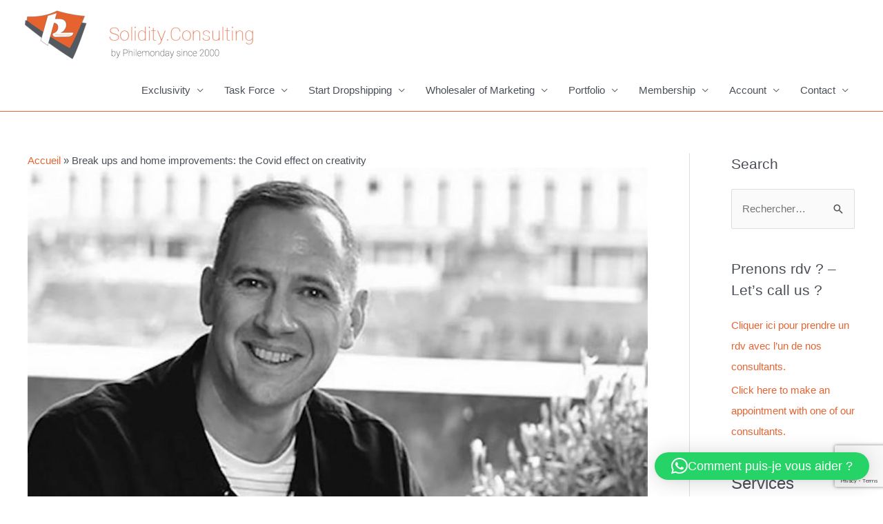

--- FILE ---
content_type: text/html; charset=UTF-8
request_url: https://solidity.consulting/2021/03/31/break-ups-and-home-improvements-the-covid-effect-on-creativity/
body_size: 39355
content:
<!DOCTYPE html>
<html lang="fr-FR">
<head>
<meta charset="UTF-8">
<meta name="viewport" content="width=device-width, initial-scale=1">
<link rel="profile" href="https://gmpg.org/xfn/11">

<meta name='robots' content='index, follow, max-image-preview:large, max-snippet:-1, max-video-preview:-1' />
	<style>img:is([sizes="auto" i], [sizes^="auto," i]) { contain-intrinsic-size: 3000px 1500px }</style>
	<meta property="og:title" content="Break ups and home improvements: the Covid effect on creativity"/>
<meta property="og:description" content="2021 has already seen a flurry of pitches, but how do you maintain creativity and agency culture amid the pressure to win new business?

More about, read Source"/>
<meta property="og:image" content="https://solidity.consulting/wp-content/uploads/2021/03/BenMooge.jpg"/>
<meta property="og:image:width" content="1222" />
<meta property="og:image:height" content="815" />
<meta property="og:image:type" content="image/jpeg" />
<meta property="og:type" content="article"/>
<meta property="og:article:published_time" content="2021-03-31 13:55:47"/>
<meta property="og:article:modified_time" content="2021-03-31 16:05:16"/>
<meta name="twitter:card" content="summary">
<meta name="twitter:title" content="Break ups and home improvements: the Covid effect on creativity"/>
<meta name="twitter:description" content="2021 has already seen a flurry of pitches, but how do you maintain creativity and agency culture amid the pressure to win new business?

More about, read Source"/>
<meta name="twitter:image" content="https://solidity.consulting/wp-content/uploads/2021/03/BenMooge.jpg"/>
<meta name="author" content="Team Solidity Consulting"/>

	<!-- This site is optimized with the Yoast SEO plugin v26.8 - https://yoast.com/product/yoast-seo-wordpress/ -->
	<title>Break ups and home improvements: the Covid effect on creativity - Agency for Agencies | Solidity Consulting by Philemonday</title>
	<link rel="canonical" href="https://solidity.consulting/2021/03/31/break-ups-and-home-improvements-the-covid-effect-on-creativity/" />
	<meta property="og:url" content="https://solidity.consulting/2021/03/31/break-ups-and-home-improvements-the-covid-effect-on-creativity/" />
	<meta property="og:site_name" content="Agency for Agencies | Solidity Consulting by Philemonday" />
	<meta property="article:published_time" content="2021-03-31T11:55:47+00:00" />
	<meta property="article:modified_time" content="2021-03-31T14:05:16+00:00" />
	<meta property="og:image" content="https://solidity.consulting/wp-content/uploads/2021/03/BenMooge.jpg" />
	<meta property="og:image:width" content="1222" />
	<meta property="og:image:height" content="815" />
	<meta property="og:image:type" content="image/jpeg" />
	<meta name="author" content="Team Solidity Consulting" />
	<meta name="twitter:label1" content="Écrit par" />
	<meta name="twitter:data1" content="Team Solidity Consulting" />
	<meta name="twitter:label2" content="Durée de lecture estimée" />
	<meta name="twitter:data2" content="1 minute" />
	<script type="application/ld+json" class="yoast-schema-graph">{"@context":"https://schema.org","@graph":[{"@type":"Article","@id":"https://solidity.consulting/2021/03/31/break-ups-and-home-improvements-the-covid-effect-on-creativity/#article","isPartOf":{"@id":"https://solidity.consulting/2021/03/31/break-ups-and-home-improvements-the-covid-effect-on-creativity/"},"author":{"name":"Team Solidity Consulting","@id":"https://solidity.consulting/#/schema/person/1778698867ca643eb92c781ae25551cd"},"headline":"Break ups and home improvements: the Covid effect on creativity","datePublished":"2021-03-31T11:55:47+00:00","dateModified":"2021-03-31T14:05:16+00:00","mainEntityOfPage":{"@id":"https://solidity.consulting/2021/03/31/break-ups-and-home-improvements-the-covid-effect-on-creativity/"},"wordCount":37,"publisher":{"@id":"https://solidity.consulting/#organization"},"image":{"@id":"https://solidity.consulting/2021/03/31/break-ups-and-home-improvements-the-covid-effect-on-creativity/#primaryimage"},"thumbnailUrl":"https://solidity.consulting/wp-content/uploads/2021/03/BenMooge.jpg","articleSection":["Blogging"],"inLanguage":"fr-FR"},{"@type":"WebPage","@id":"https://solidity.consulting/2021/03/31/break-ups-and-home-improvements-the-covid-effect-on-creativity/","url":"https://solidity.consulting/2021/03/31/break-ups-and-home-improvements-the-covid-effect-on-creativity/","name":"Break ups and home improvements: the Covid effect on creativity - Agency for Agencies | Solidity Consulting by Philemonday","isPartOf":{"@id":"https://solidity.consulting/#website"},"primaryImageOfPage":{"@id":"https://solidity.consulting/2021/03/31/break-ups-and-home-improvements-the-covid-effect-on-creativity/#primaryimage"},"image":{"@id":"https://solidity.consulting/2021/03/31/break-ups-and-home-improvements-the-covid-effect-on-creativity/#primaryimage"},"thumbnailUrl":"https://solidity.consulting/wp-content/uploads/2021/03/BenMooge.jpg","datePublished":"2021-03-31T11:55:47+00:00","dateModified":"2021-03-31T14:05:16+00:00","breadcrumb":{"@id":"https://solidity.consulting/2021/03/31/break-ups-and-home-improvements-the-covid-effect-on-creativity/#breadcrumb"},"inLanguage":"fr-FR","potentialAction":[{"@type":"ReadAction","target":["https://solidity.consulting/2021/03/31/break-ups-and-home-improvements-the-covid-effect-on-creativity/"]}]},{"@type":"ImageObject","inLanguage":"fr-FR","@id":"https://solidity.consulting/2021/03/31/break-ups-and-home-improvements-the-covid-effect-on-creativity/#primaryimage","url":"https://solidity.consulting/wp-content/uploads/2021/03/BenMooge.jpg","contentUrl":"https://solidity.consulting/wp-content/uploads/2021/03/BenMooge.jpg","width":1222,"height":815},{"@type":"BreadcrumbList","@id":"https://solidity.consulting/2021/03/31/break-ups-and-home-improvements-the-covid-effect-on-creativity/#breadcrumb","itemListElement":[{"@type":"ListItem","position":1,"name":"Accueil","item":"https://solidity.consulting/"},{"@type":"ListItem","position":2,"name":"Break ups and home improvements: the Covid effect on creativity"}]},{"@type":"WebSite","@id":"https://solidity.consulting/#website","url":"https://solidity.consulting/","name":"Agency for Agencies | Solidity Consulting by Philemonday","description":"Agency for Agencies : an Exclusiv Dropshipping Program","publisher":{"@id":"https://solidity.consulting/#organization"},"potentialAction":[{"@type":"SearchAction","target":{"@type":"EntryPoint","urlTemplate":"https://solidity.consulting/?s={search_term_string}"},"query-input":{"@type":"PropertyValueSpecification","valueRequired":true,"valueName":"search_term_string"}}],"inLanguage":"fr-FR"},{"@type":"Organization","@id":"https://solidity.consulting/#organization","name":"Agency for Agencies | Solidity Consulting by Philemonday","url":"https://solidity.consulting/","logo":{"@type":"ImageObject","inLanguage":"fr-FR","@id":"https://solidity.consulting/#/schema/logo/image/","url":"https://solidity.consulting/wp-content/uploads/2023/03/new-solidity_logo_orange_28042020_by_philemonday_250px_v7-1-1-600x128-1.png","contentUrl":"https://solidity.consulting/wp-content/uploads/2023/03/new-solidity_logo_orange_28042020_by_philemonday_250px_v7-1-1-600x128-1.png","width":600,"height":128,"caption":"Agency for Agencies | Solidity Consulting by Philemonday"},"image":{"@id":"https://solidity.consulting/#/schema/logo/image/"}},{"@type":"Person","@id":"https://solidity.consulting/#/schema/person/1778698867ca643eb92c781ae25551cd","name":"Team Solidity Consulting","image":{"@type":"ImageObject","inLanguage":"fr-FR","@id":"https://solidity.consulting/#/schema/person/image/","url":"https://secure.gravatar.com/avatar/0e6b4e35ba191fe03e1a19c1403b5dc1ffc8c24c7b2ea2ec753daf8da598f1ed?s=96&d=mm&r=g","contentUrl":"https://secure.gravatar.com/avatar/0e6b4e35ba191fe03e1a19c1403b5dc1ffc8c24c7b2ea2ec753daf8da598f1ed?s=96&d=mm&r=g","caption":"Team Solidity Consulting"},"url":"https://solidity.consulting/author/mlubac_admin/"}]}</script>
	<!-- / Yoast SEO plugin. -->


<link rel='dns-prefetch' href='//www.googletagmanager.com' />
<link rel="alternate" type="application/rss+xml" title="Agency for Agencies | Solidity Consulting by Philemonday &raquo; Flux" href="https://solidity.consulting/feed/" />
<link rel="alternate" type="application/rss+xml" title="Agency for Agencies | Solidity Consulting by Philemonday &raquo; Flux des commentaires" href="https://solidity.consulting/comments/feed/" />
<script>
window._wpemojiSettings = {"baseUrl":"https:\/\/s.w.org\/images\/core\/emoji\/16.0.1\/72x72\/","ext":".png","svgUrl":"https:\/\/s.w.org\/images\/core\/emoji\/16.0.1\/svg\/","svgExt":".svg","source":{"concatemoji":"https:\/\/solidity.consulting\/wp-includes\/js\/wp-emoji-release.min.js?ver=e08accf0d1f64a5e5a85a98e08912122"}};
/*! This file is auto-generated */
!function(s,n){var o,i,e;function c(e){try{var t={supportTests:e,timestamp:(new Date).valueOf()};sessionStorage.setItem(o,JSON.stringify(t))}catch(e){}}function p(e,t,n){e.clearRect(0,0,e.canvas.width,e.canvas.height),e.fillText(t,0,0);var t=new Uint32Array(e.getImageData(0,0,e.canvas.width,e.canvas.height).data),a=(e.clearRect(0,0,e.canvas.width,e.canvas.height),e.fillText(n,0,0),new Uint32Array(e.getImageData(0,0,e.canvas.width,e.canvas.height).data));return t.every(function(e,t){return e===a[t]})}function u(e,t){e.clearRect(0,0,e.canvas.width,e.canvas.height),e.fillText(t,0,0);for(var n=e.getImageData(16,16,1,1),a=0;a<n.data.length;a++)if(0!==n.data[a])return!1;return!0}function f(e,t,n,a){switch(t){case"flag":return n(e,"\ud83c\udff3\ufe0f\u200d\u26a7\ufe0f","\ud83c\udff3\ufe0f\u200b\u26a7\ufe0f")?!1:!n(e,"\ud83c\udde8\ud83c\uddf6","\ud83c\udde8\u200b\ud83c\uddf6")&&!n(e,"\ud83c\udff4\udb40\udc67\udb40\udc62\udb40\udc65\udb40\udc6e\udb40\udc67\udb40\udc7f","\ud83c\udff4\u200b\udb40\udc67\u200b\udb40\udc62\u200b\udb40\udc65\u200b\udb40\udc6e\u200b\udb40\udc67\u200b\udb40\udc7f");case"emoji":return!a(e,"\ud83e\udedf")}return!1}function g(e,t,n,a){var r="undefined"!=typeof WorkerGlobalScope&&self instanceof WorkerGlobalScope?new OffscreenCanvas(300,150):s.createElement("canvas"),o=r.getContext("2d",{willReadFrequently:!0}),i=(o.textBaseline="top",o.font="600 32px Arial",{});return e.forEach(function(e){i[e]=t(o,e,n,a)}),i}function t(e){var t=s.createElement("script");t.src=e,t.defer=!0,s.head.appendChild(t)}"undefined"!=typeof Promise&&(o="wpEmojiSettingsSupports",i=["flag","emoji"],n.supports={everything:!0,everythingExceptFlag:!0},e=new Promise(function(e){s.addEventListener("DOMContentLoaded",e,{once:!0})}),new Promise(function(t){var n=function(){try{var e=JSON.parse(sessionStorage.getItem(o));if("object"==typeof e&&"number"==typeof e.timestamp&&(new Date).valueOf()<e.timestamp+604800&&"object"==typeof e.supportTests)return e.supportTests}catch(e){}return null}();if(!n){if("undefined"!=typeof Worker&&"undefined"!=typeof OffscreenCanvas&&"undefined"!=typeof URL&&URL.createObjectURL&&"undefined"!=typeof Blob)try{var e="postMessage("+g.toString()+"("+[JSON.stringify(i),f.toString(),p.toString(),u.toString()].join(",")+"));",a=new Blob([e],{type:"text/javascript"}),r=new Worker(URL.createObjectURL(a),{name:"wpTestEmojiSupports"});return void(r.onmessage=function(e){c(n=e.data),r.terminate(),t(n)})}catch(e){}c(n=g(i,f,p,u))}t(n)}).then(function(e){for(var t in e)n.supports[t]=e[t],n.supports.everything=n.supports.everything&&n.supports[t],"flag"!==t&&(n.supports.everythingExceptFlag=n.supports.everythingExceptFlag&&n.supports[t]);n.supports.everythingExceptFlag=n.supports.everythingExceptFlag&&!n.supports.flag,n.DOMReady=!1,n.readyCallback=function(){n.DOMReady=!0}}).then(function(){return e}).then(function(){var e;n.supports.everything||(n.readyCallback(),(e=n.source||{}).concatemoji?t(e.concatemoji):e.wpemoji&&e.twemoji&&(t(e.twemoji),t(e.wpemoji)))}))}((window,document),window._wpemojiSettings);
</script>
<link rel='stylesheet' id='astra-theme-css-css' href='https://solidity.consulting/wp-content/themes/astra/assets/css/minified/style.min.css?ver=4.0.2' media='all' />
<style id='astra-theme-css-inline-css'>
.ast-no-sidebar .entry-content .alignfull {margin-left: calc( -50vw + 50%);margin-right: calc( -50vw + 50%);max-width: 100vw;width: 100vw;}.ast-no-sidebar .entry-content .alignwide {margin-left: calc(-41vw + 50%);margin-right: calc(-41vw + 50%);max-width: unset;width: unset;}.ast-no-sidebar .entry-content .alignfull .alignfull,.ast-no-sidebar .entry-content .alignfull .alignwide,.ast-no-sidebar .entry-content .alignwide .alignfull,.ast-no-sidebar .entry-content .alignwide .alignwide,.ast-no-sidebar .entry-content .wp-block-column .alignfull,.ast-no-sidebar .entry-content .wp-block-column .alignwide{width: 100%;margin-left: auto;margin-right: auto;}.wp-block-gallery,.blocks-gallery-grid {margin: 0;}.wp-block-separator {max-width: 100px;}.wp-block-separator.is-style-wide,.wp-block-separator.is-style-dots {max-width: none;}.entry-content .has-2-columns .wp-block-column:first-child {padding-right: 10px;}.entry-content .has-2-columns .wp-block-column:last-child {padding-left: 10px;}@media (max-width: 782px) {.entry-content .wp-block-columns .wp-block-column {flex-basis: 100%;}.entry-content .has-2-columns .wp-block-column:first-child {padding-right: 0;}.entry-content .has-2-columns .wp-block-column:last-child {padding-left: 0;}}body .entry-content .wp-block-latest-posts {margin-left: 0;}body .entry-content .wp-block-latest-posts li {list-style: none;}.ast-no-sidebar .ast-container .entry-content .wp-block-latest-posts {margin-left: 0;}.ast-header-break-point .entry-content .alignwide {margin-left: auto;margin-right: auto;}.entry-content .blocks-gallery-item img {margin-bottom: auto;}.wp-block-pullquote {border-top: 4px solid #555d66;border-bottom: 4px solid #555d66;color: #40464d;}:root{--ast-container-default-xlg-padding:6.67em;--ast-container-default-lg-padding:5.67em;--ast-container-default-slg-padding:4.34em;--ast-container-default-md-padding:3.34em;--ast-container-default-sm-padding:6.67em;--ast-container-default-xs-padding:2.4em;--ast-container-default-xxs-padding:1.4em;--ast-code-block-background:#EEEEEE;--ast-comment-inputs-background:#FAFAFA;}html{font-size:93.75%;}a,.page-title{color:#e66432;}a:hover,a:focus{color:var(--ast-global-color-1);}body,button,input,select,textarea,.ast-button,.ast-custom-button{font-family:-apple-system,BlinkMacSystemFont,Segoe UI,Roboto,Oxygen-Sans,Ubuntu,Cantarell,Helvetica Neue,sans-serif;font-weight:inherit;font-size:15px;font-size:1rem;line-height:1.6em;}blockquote{color:var(--ast-global-color-3);}.site-title{font-size:35px;font-size:2.3333333333333rem;display:none;}header .custom-logo-link img{max-width:333px;}.astra-logo-svg{width:333px;}.site-header .site-description{font-size:15px;font-size:1rem;display:none;}.entry-title{font-size:30px;font-size:2rem;}h1,.entry-content h1{font-size:40px;font-size:2.6666666666667rem;line-height:1.4em;}h2,.entry-content h2{font-size:30px;font-size:2rem;line-height:1.25em;}h3,.entry-content h3{font-size:25px;font-size:1.6666666666667rem;line-height:1.2em;}h4,.entry-content h4{font-size:20px;font-size:1.3333333333333rem;line-height:1.2em;}h5,.entry-content h5{font-size:18px;font-size:1.2rem;line-height:1.2em;}h6,.entry-content h6{font-size:15px;font-size:1rem;line-height:1.25em;}::selection{background-color:#e66432;color:#000000;}body,h1,.entry-title a,.entry-content h1,h2,.entry-content h2,h3,.entry-content h3,h4,.entry-content h4,h5,.entry-content h5,h6,.entry-content h6{color:var(--ast-global-color-3);}.tagcloud a:hover,.tagcloud a:focus,.tagcloud a.current-item{color:#000000;border-color:#e66432;background-color:#e66432;}input:focus,input[type="text"]:focus,input[type="email"]:focus,input[type="url"]:focus,input[type="password"]:focus,input[type="reset"]:focus,input[type="search"]:focus,textarea:focus{border-color:#e66432;}input[type="radio"]:checked,input[type=reset],input[type="checkbox"]:checked,input[type="checkbox"]:hover:checked,input[type="checkbox"]:focus:checked,input[type=range]::-webkit-slider-thumb{border-color:#e66432;background-color:#e66432;box-shadow:none;}.site-footer a:hover + .post-count,.site-footer a:focus + .post-count{background:#e66432;border-color:#e66432;}.single .nav-links .nav-previous,.single .nav-links .nav-next{color:#e66432;}.entry-meta,.entry-meta *{line-height:1.45;color:#e66432;}.entry-meta a:hover,.entry-meta a:hover *,.entry-meta a:focus,.entry-meta a:focus *,.page-links > .page-link,.page-links .page-link:hover,.post-navigation a:hover{color:var(--ast-global-color-1);}#cat option,.secondary .calendar_wrap thead a,.secondary .calendar_wrap thead a:visited{color:#e66432;}.secondary .calendar_wrap #today,.ast-progress-val span{background:#e66432;}.secondary a:hover + .post-count,.secondary a:focus + .post-count{background:#e66432;border-color:#e66432;}.calendar_wrap #today > a{color:#000000;}.page-links .page-link,.single .post-navigation a{color:#e66432;}.widget-title{font-size:21px;font-size:1.4rem;color:var(--ast-global-color-3);}#secondary,#secondary button,#secondary input,#secondary select,#secondary textarea{font-size:15px;font-size:1rem;}.main-header-menu .menu-link,.ast-header-custom-item a{color:var(--ast-global-color-3);}.main-header-menu .menu-item:hover > .menu-link,.main-header-menu .menu-item:hover > .ast-menu-toggle,.main-header-menu .ast-masthead-custom-menu-items a:hover,.main-header-menu .menu-item.focus > .menu-link,.main-header-menu .menu-item.focus > .ast-menu-toggle,.main-header-menu .current-menu-item > .menu-link,.main-header-menu .current-menu-ancestor > .menu-link,.main-header-menu .current-menu-item > .ast-menu-toggle,.main-header-menu .current-menu-ancestor > .ast-menu-toggle{color:#e66432;}.header-main-layout-3 .ast-main-header-bar-alignment{margin-right:auto;}.header-main-layout-2 .site-header-section-left .ast-site-identity{text-align:left;}.ast-logo-title-inline .site-logo-img{padding-right:1em;}.site-logo-img img{ transition:all 0.2s linear;}.ast-header-break-point .ast-mobile-menu-buttons-minimal.menu-toggle{background:transparent;color:#e66432;}.ast-header-break-point .ast-mobile-menu-buttons-outline.menu-toggle{background:transparent;border:1px solid #e66432;color:#e66432;}.ast-header-break-point .ast-mobile-menu-buttons-fill.menu-toggle{background:#e66432;}#secondary {margin: 4em 0 2.5em;word-break: break-word;line-height: 2;}#secondary li {margin-bottom: 0.25em;}#secondary li:last-child {margin-bottom: 0;}@media (max-width: 768px) {.js_active .ast-plain-container.ast-single-post #secondary {margin-top: 1.5em;}}.ast-separate-container.ast-two-container #secondary .widget {background-color: #fff;padding: 2em;margin-bottom: 2em;}@media (min-width: 993px) {.ast-left-sidebar #secondary {padding-right: 60px;}.ast-right-sidebar #secondary {padding-left: 60px;}}@media (max-width: 993px) {.ast-right-sidebar #secondary {padding-left: 30px;}.ast-left-sidebar #secondary {padding-right: 30px;}}.ast-small-footer{color:#ffffff;}.ast-small-footer a{color:#f7a307;}.ast-small-footer a:hover{color:#f59304;}.footer-adv .footer-adv-overlay{border-top-style:solid;border-top-color:#ffffff;}.footer-adv .widget-title,.footer-adv .widget-title a{color:#f7ad06;}.footer-adv{color:#ffffff;}.footer-adv a{color:#f0a00d;}.footer-adv .tagcloud a:hover,.footer-adv .tagcloud a.current-item{border-color:#f0a00d;background-color:#f0a00d;}.footer-adv a:hover,.footer-adv .no-widget-text a:hover,.footer-adv a:focus,.footer-adv .no-widget-text a:focus{color:#ffb300;}.footer-adv .calendar_wrap #today,.footer-adv a:hover + .post-count{background-color:#f0a00d;}.footer-adv-overlay{background-color:#c7c7c7;;}.wp-block-buttons.aligncenter{justify-content:center;}@media (min-width:1200px){.wp-block-group .has-background{padding:20px;}}@media (min-width:1200px){.ast-plain-container.ast-right-sidebar .entry-content .wp-block-group.alignwide,.ast-plain-container.ast-left-sidebar .entry-content .wp-block-group.alignwide,.ast-plain-container.ast-right-sidebar .entry-content .wp-block-group.alignfull,.ast-plain-container.ast-left-sidebar .entry-content .wp-block-group.alignfull{padding-left:20px;padding-right:20px;}}@media (min-width:1200px){.wp-block-cover-image.alignwide .wp-block-cover__inner-container,.wp-block-cover.alignwide .wp-block-cover__inner-container,.wp-block-cover-image.alignfull .wp-block-cover__inner-container,.wp-block-cover.alignfull .wp-block-cover__inner-container{width:100%;}}.wp-block-image.aligncenter{margin-left:auto;margin-right:auto;}.wp-block-table.aligncenter{margin-left:auto;margin-right:auto;}@media (max-width:921px){.ast-separate-container #primary,.ast-separate-container #secondary{padding:1.5em 0;}#primary,#secondary{padding:1.5em 0;margin:0;}.ast-left-sidebar #content > .ast-container{display:flex;flex-direction:column-reverse;width:100%;}.ast-separate-container .ast-article-post,.ast-separate-container .ast-article-single{padding:1.5em 2.14em;}.ast-author-box img.avatar{margin:20px 0 0 0;}}@media (max-width:921px){#secondary.secondary{padding-top:0;}.ast-separate-container.ast-right-sidebar #secondary{padding-left:1em;padding-right:1em;}.ast-separate-container.ast-two-container #secondary{padding-left:0;padding-right:0;}.ast-page-builder-template .entry-header #secondary,.ast-page-builder-template #secondary{margin-top:1.5em;}}@media (max-width:921px){.ast-right-sidebar #primary{padding-right:0;}.ast-page-builder-template.ast-left-sidebar #secondary,.ast-page-builder-template.ast-right-sidebar #secondary{padding-right:20px;padding-left:20px;}.ast-right-sidebar #secondary,.ast-left-sidebar #primary{padding-left:0;}.ast-left-sidebar #secondary{padding-right:0;}}@media (min-width:922px){.ast-separate-container.ast-right-sidebar #primary,.ast-separate-container.ast-left-sidebar #primary{border:0;}.search-no-results.ast-separate-container #primary{margin-bottom:4em;}}@media (min-width:922px){.ast-right-sidebar #primary{border-right:1px solid var(--ast-border-color);}.ast-left-sidebar #primary{border-left:1px solid var(--ast-border-color);}.ast-right-sidebar #secondary{border-left:1px solid var(--ast-border-color);margin-left:-1px;}.ast-left-sidebar #secondary{border-right:1px solid var(--ast-border-color);margin-right:-1px;}.ast-separate-container.ast-two-container.ast-right-sidebar #secondary{padding-left:30px;padding-right:0;}.ast-separate-container.ast-two-container.ast-left-sidebar #secondary{padding-right:30px;padding-left:0;}.ast-separate-container.ast-right-sidebar #secondary,.ast-separate-container.ast-left-sidebar #secondary{border:0;margin-left:auto;margin-right:auto;}.ast-separate-container.ast-two-container #secondary .widget:last-child{margin-bottom:0;}}.wp-block-button .wp-block-button__link{color:#000000;}.wp-block-button .wp-block-button__link:hover,.wp-block-button .wp-block-button__link:focus{color:#ffffff;background-color:var(--ast-global-color-1);border-color:var(--ast-global-color-1);}.elementor-widget-heading h1.elementor-heading-title{line-height:1.4em;}.elementor-widget-heading h2.elementor-heading-title{line-height:1.25em;}.elementor-widget-heading h3.elementor-heading-title{line-height:1.2em;}.elementor-widget-heading h4.elementor-heading-title{line-height:1.2em;}.elementor-widget-heading h5.elementor-heading-title{line-height:1.2em;}.elementor-widget-heading h6.elementor-heading-title{line-height:1.25em;}.wp-block-button .wp-block-button__link{border-top-width:0;border-right-width:0;border-left-width:0;border-bottom-width:0;border-color:#e66432;background-color:#e66432;color:#000000;font-family:inherit;font-weight:inherit;line-height:1em;border-radius:2px;padding-top:10px;padding-right:40px;padding-bottom:10px;padding-left:40px;}.menu-toggle,button,.ast-button,.ast-custom-button,.button,input#submit,input[type="button"],input[type="submit"],input[type="reset"]{border-style:solid;border-top-width:0;border-right-width:0;border-left-width:0;border-bottom-width:0;color:#000000;border-color:#e66432;background-color:#e66432;border-radius:2px;padding-top:10px;padding-right:40px;padding-bottom:10px;padding-left:40px;font-family:inherit;font-weight:inherit;line-height:1em;}button:focus,.menu-toggle:hover,button:hover,.ast-button:hover,.ast-custom-button:hover .button:hover,.ast-custom-button:hover ,input[type=reset]:hover,input[type=reset]:focus,input#submit:hover,input#submit:focus,input[type="button"]:hover,input[type="button"]:focus,input[type="submit"]:hover,input[type="submit"]:focus{color:#ffffff;background-color:var(--ast-global-color-1);border-color:var(--ast-global-color-1);}@media (min-width:544px){.ast-container{max-width:100%;}}@media (max-width:544px){.ast-separate-container .ast-article-post,.ast-separate-container .ast-article-single,.ast-separate-container .comments-title,.ast-separate-container .ast-archive-description{padding:1.5em 1em;}.ast-separate-container #content .ast-container{padding-left:0.54em;padding-right:0.54em;}.ast-separate-container .ast-comment-list li.depth-1{padding:1.5em 1em;margin-bottom:1.5em;}.ast-separate-container .ast-comment-list .bypostauthor{padding:.5em;}.ast-search-menu-icon.ast-dropdown-active .search-field{width:170px;}.ast-separate-container #secondary{padding-top:0;}.ast-separate-container.ast-two-container #secondary .widget{margin-bottom:1.5em;padding-left:1em;padding-right:1em;}.site-branding img,.site-header .site-logo-img .custom-logo-link img{max-width:100%;}}@media (max-width:921px){.ast-mobile-header-stack .main-header-bar .ast-search-menu-icon{display:inline-block;}.ast-header-break-point.ast-header-custom-item-outside .ast-mobile-header-stack .main-header-bar .ast-search-icon{margin:0;}.ast-comment-avatar-wrap img{max-width:2.5em;}.ast-separate-container .ast-comment-list li.depth-1{padding:1.5em 2.14em;}.ast-separate-container .comment-respond{padding:2em 2.14em;}.ast-comment-meta{padding:0 1.8888em 1.3333em;}}.footer-adv .tagcloud a:hover,.footer-adv .tagcloud a.current-item{color:#000000;}.footer-adv .calendar_wrap #today{color:#000000;}.ast-no-sidebar.ast-separate-container .entry-content .alignfull {margin-left: -6.67em;margin-right: -6.67em;width: auto;}@media (max-width: 1200px) {.ast-no-sidebar.ast-separate-container .entry-content .alignfull {margin-left: -2.4em;margin-right: -2.4em;}}@media (max-width: 768px) {.ast-no-sidebar.ast-separate-container .entry-content .alignfull {margin-left: -2.14em;margin-right: -2.14em;}}@media (max-width: 544px) {.ast-no-sidebar.ast-separate-container .entry-content .alignfull {margin-left: -1em;margin-right: -1em;}}.ast-no-sidebar.ast-separate-container .entry-content .alignwide {margin-left: -20px;margin-right: -20px;}.ast-no-sidebar.ast-separate-container .entry-content .wp-block-column .alignfull,.ast-no-sidebar.ast-separate-container .entry-content .wp-block-column .alignwide {margin-left: auto;margin-right: auto;width: 100%;}@media (max-width:921px){.site-title{display:none;}.site-header .site-description{display:none;}.entry-title{font-size:30px;}h1,.entry-content h1{font-size:30px;}h2,.entry-content h2{font-size:25px;}h3,.entry-content h3{font-size:20px;}}@media (max-width:544px){.site-title{display:none;}.site-header .site-description{display:none;}.entry-title{font-size:30px;}h1,.entry-content h1{font-size:30px;}h2,.entry-content h2{font-size:25px;}h3,.entry-content h3{font-size:20px;}}@media (max-width:921px){html{font-size:85.5%;}}@media (max-width:544px){html{font-size:85.5%;}}@media (min-width:922px){.ast-container{max-width:1240px;}}@font-face {font-family: "Astra";src: url(https://solidity.consulting/wp-content/themes/astra/assets/fonts/astra.woff) format("woff"),url(https://solidity.consulting/wp-content/themes/astra/assets/fonts/astra.ttf) format("truetype"),url(https://solidity.consulting/wp-content/themes/astra/assets/fonts/astra.svg#astra) format("svg");font-weight: normal;font-style: normal;font-display: fallback;}@media (max-width:720px) {.main-header-bar .main-header-bar-navigation{display:none;}}.ast-desktop .main-header-menu.submenu-with-border .sub-menu,.ast-desktop .main-header-menu.submenu-with-border .astra-full-megamenu-wrapper{border-color:#e66432;}.ast-desktop .main-header-menu.submenu-with-border .sub-menu{border-top-width:2px;border-right-width:0px;border-left-width:0px;border-bottom-width:0px;border-style:solid;}.ast-desktop .main-header-menu.submenu-with-border .sub-menu .sub-menu{top:-2px;}.ast-desktop .main-header-menu.submenu-with-border .sub-menu .menu-link,.ast-desktop .main-header-menu.submenu-with-border .children .menu-link{border-bottom-width:0px;border-style:solid;border-color:#eaeaea;}@media (min-width:922px){.main-header-menu .sub-menu .menu-item.ast-left-align-sub-menu:hover > .sub-menu,.main-header-menu .sub-menu .menu-item.ast-left-align-sub-menu.focus > .sub-menu{margin-left:-0px;}}.ast-small-footer{border-top-style:solid;border-top-width:1px;border-top-color:#7a7a7a;}.ast-small-footer-wrap{text-align:center;}.ast-header-break-point.ast-header-custom-item-inside .main-header-bar .main-header-bar-navigation .ast-search-icon {display: none;}.ast-header-break-point.ast-header-custom-item-inside .main-header-bar .ast-search-menu-icon .search-form {padding: 0;display: block;overflow: hidden;}.ast-header-break-point .ast-header-custom-item .widget:last-child {margin-bottom: 1em;}.ast-header-custom-item .widget {margin: 0.5em;display: inline-block;vertical-align: middle;}.ast-header-custom-item .widget p {margin-bottom: 0;}.ast-header-custom-item .widget li {width: auto;}.ast-header-custom-item-inside .button-custom-menu-item .menu-link {display: none;}.ast-header-custom-item-inside.ast-header-break-point .button-custom-menu-item .ast-custom-button-link {display: none;}.ast-header-custom-item-inside.ast-header-break-point .button-custom-menu-item .menu-link {display: block;}.ast-header-break-point.ast-header-custom-item-outside .main-header-bar .ast-search-icon {margin-right: 1em;}.ast-header-break-point.ast-header-custom-item-inside .main-header-bar .ast-search-menu-icon .search-field,.ast-header-break-point.ast-header-custom-item-inside .main-header-bar .ast-search-menu-icon.ast-inline-search .search-field {width: 100%;padding-right: 5.5em;}.ast-header-break-point.ast-header-custom-item-inside .main-header-bar .ast-search-menu-icon .search-submit {display: block;position: absolute;height: 100%;top: 0;right: 0;padding: 0 1em;border-radius: 0;}.ast-header-break-point .ast-header-custom-item .ast-masthead-custom-menu-items {padding-left: 20px;padding-right: 20px;margin-bottom: 1em;margin-top: 1em;}.ast-header-custom-item-inside.ast-header-break-point .button-custom-menu-item {padding-left: 0;padding-right: 0;margin-top: 0;margin-bottom: 0;}.astra-icon-down_arrow::after {content: "\e900";font-family: Astra;}.astra-icon-close::after {content: "\e5cd";font-family: Astra;}.astra-icon-drag_handle::after {content: "\e25d";font-family: Astra;}.astra-icon-format_align_justify::after {content: "\e235";font-family: Astra;}.astra-icon-menu::after {content: "\e5d2";font-family: Astra;}.astra-icon-reorder::after {content: "\e8fe";font-family: Astra;}.astra-icon-search::after {content: "\e8b6";font-family: Astra;}.astra-icon-zoom_in::after {content: "\e56b";font-family: Astra;}.astra-icon-check-circle::after {content: "\e901";font-family: Astra;}.astra-icon-shopping-cart::after {content: "\f07a";font-family: Astra;}.astra-icon-shopping-bag::after {content: "\f290";font-family: Astra;}.astra-icon-shopping-basket::after {content: "\f291";font-family: Astra;}.astra-icon-circle-o::after {content: "\e903";font-family: Astra;}.astra-icon-certificate::after {content: "\e902";font-family: Astra;}blockquote {padding: 1.2em;}:root .has-ast-global-color-0-color{color:var(--ast-global-color-0);}:root .has-ast-global-color-0-background-color{background-color:var(--ast-global-color-0);}:root .wp-block-button .has-ast-global-color-0-color{color:var(--ast-global-color-0);}:root .wp-block-button .has-ast-global-color-0-background-color{background-color:var(--ast-global-color-0);}:root .has-ast-global-color-1-color{color:var(--ast-global-color-1);}:root .has-ast-global-color-1-background-color{background-color:var(--ast-global-color-1);}:root .wp-block-button .has-ast-global-color-1-color{color:var(--ast-global-color-1);}:root .wp-block-button .has-ast-global-color-1-background-color{background-color:var(--ast-global-color-1);}:root .has-ast-global-color-2-color{color:var(--ast-global-color-2);}:root .has-ast-global-color-2-background-color{background-color:var(--ast-global-color-2);}:root .wp-block-button .has-ast-global-color-2-color{color:var(--ast-global-color-2);}:root .wp-block-button .has-ast-global-color-2-background-color{background-color:var(--ast-global-color-2);}:root .has-ast-global-color-3-color{color:var(--ast-global-color-3);}:root .has-ast-global-color-3-background-color{background-color:var(--ast-global-color-3);}:root .wp-block-button .has-ast-global-color-3-color{color:var(--ast-global-color-3);}:root .wp-block-button .has-ast-global-color-3-background-color{background-color:var(--ast-global-color-3);}:root .has-ast-global-color-4-color{color:var(--ast-global-color-4);}:root .has-ast-global-color-4-background-color{background-color:var(--ast-global-color-4);}:root .wp-block-button .has-ast-global-color-4-color{color:var(--ast-global-color-4);}:root .wp-block-button .has-ast-global-color-4-background-color{background-color:var(--ast-global-color-4);}:root .has-ast-global-color-5-color{color:var(--ast-global-color-5);}:root .has-ast-global-color-5-background-color{background-color:var(--ast-global-color-5);}:root .wp-block-button .has-ast-global-color-5-color{color:var(--ast-global-color-5);}:root .wp-block-button .has-ast-global-color-5-background-color{background-color:var(--ast-global-color-5);}:root .has-ast-global-color-6-color{color:var(--ast-global-color-6);}:root .has-ast-global-color-6-background-color{background-color:var(--ast-global-color-6);}:root .wp-block-button .has-ast-global-color-6-color{color:var(--ast-global-color-6);}:root .wp-block-button .has-ast-global-color-6-background-color{background-color:var(--ast-global-color-6);}:root .has-ast-global-color-7-color{color:var(--ast-global-color-7);}:root .has-ast-global-color-7-background-color{background-color:var(--ast-global-color-7);}:root .wp-block-button .has-ast-global-color-7-color{color:var(--ast-global-color-7);}:root .wp-block-button .has-ast-global-color-7-background-color{background-color:var(--ast-global-color-7);}:root .has-ast-global-color-8-color{color:var(--ast-global-color-8);}:root .has-ast-global-color-8-background-color{background-color:var(--ast-global-color-8);}:root .wp-block-button .has-ast-global-color-8-color{color:var(--ast-global-color-8);}:root .wp-block-button .has-ast-global-color-8-background-color{background-color:var(--ast-global-color-8);}:root{--ast-global-color-0:#0170B9;--ast-global-color-1:#3a3a3a;--ast-global-color-2:#3a3a3a;--ast-global-color-3:#4B4F58;--ast-global-color-4:#F5F5F5;--ast-global-color-5:#FFFFFF;--ast-global-color-6:#E5E5E5;--ast-global-color-7:#424242;--ast-global-color-8:#000000;}:root {--ast-border-color : #dddddd;}#masthead .ast-container,.ast-header-breadcrumb .ast-container{max-width:100%;padding-left:35px;padding-right:35px;}@media (max-width:720px){#masthead .ast-container,.ast-header-breadcrumb .ast-container{padding-left:20px;padding-right:20px;}}.ast-header-break-point.ast-header-custom-item-inside .main-header-bar .main-header-bar-navigation .ast-search-icon {display: none;}.ast-header-break-point.ast-header-custom-item-inside .main-header-bar .ast-search-menu-icon .search-form {padding: 0;display: block;overflow: hidden;}.ast-header-break-point .ast-header-custom-item .widget:last-child {margin-bottom: 1em;}.ast-header-custom-item .widget {margin: 0.5em;display: inline-block;vertical-align: middle;}.ast-header-custom-item .widget p {margin-bottom: 0;}.ast-header-custom-item .widget li {width: auto;}.ast-header-custom-item-inside .button-custom-menu-item .menu-link {display: none;}.ast-header-custom-item-inside.ast-header-break-point .button-custom-menu-item .ast-custom-button-link {display: none;}.ast-header-custom-item-inside.ast-header-break-point .button-custom-menu-item .menu-link {display: block;}.ast-header-break-point.ast-header-custom-item-outside .main-header-bar .ast-search-icon {margin-right: 1em;}.ast-header-break-point.ast-header-custom-item-inside .main-header-bar .ast-search-menu-icon .search-field,.ast-header-break-point.ast-header-custom-item-inside .main-header-bar .ast-search-menu-icon.ast-inline-search .search-field {width: 100%;padding-right: 5.5em;}.ast-header-break-point.ast-header-custom-item-inside .main-header-bar .ast-search-menu-icon .search-submit {display: block;position: absolute;height: 100%;top: 0;right: 0;padding: 0 1em;border-radius: 0;}.ast-header-break-point .ast-header-custom-item .ast-masthead-custom-menu-items {padding-left: 20px;padding-right: 20px;margin-bottom: 1em;margin-top: 1em;}.ast-header-custom-item-inside.ast-header-break-point .button-custom-menu-item {padding-left: 0;padding-right: 0;margin-top: 0;margin-bottom: 0;}.astra-icon-down_arrow::after {content: "\e900";font-family: Astra;}.astra-icon-close::after {content: "\e5cd";font-family: Astra;}.astra-icon-drag_handle::after {content: "\e25d";font-family: Astra;}.astra-icon-format_align_justify::after {content: "\e235";font-family: Astra;}.astra-icon-menu::after {content: "\e5d2";font-family: Astra;}.astra-icon-reorder::after {content: "\e8fe";font-family: Astra;}.astra-icon-search::after {content: "\e8b6";font-family: Astra;}.astra-icon-zoom_in::after {content: "\e56b";font-family: Astra;}.astra-icon-check-circle::after {content: "\e901";font-family: Astra;}.astra-icon-shopping-cart::after {content: "\f07a";font-family: Astra;}.astra-icon-shopping-bag::after {content: "\f290";font-family: Astra;}.astra-icon-shopping-basket::after {content: "\f291";font-family: Astra;}.astra-icon-circle-o::after {content: "\e903";font-family: Astra;}.astra-icon-certificate::after {content: "\e902";font-family: Astra;}blockquote {padding: 1.2em;}:root .has-ast-global-color-0-color{color:var(--ast-global-color-0);}:root .has-ast-global-color-0-background-color{background-color:var(--ast-global-color-0);}:root .wp-block-button .has-ast-global-color-0-color{color:var(--ast-global-color-0);}:root .wp-block-button .has-ast-global-color-0-background-color{background-color:var(--ast-global-color-0);}:root .has-ast-global-color-1-color{color:var(--ast-global-color-1);}:root .has-ast-global-color-1-background-color{background-color:var(--ast-global-color-1);}:root .wp-block-button .has-ast-global-color-1-color{color:var(--ast-global-color-1);}:root .wp-block-button .has-ast-global-color-1-background-color{background-color:var(--ast-global-color-1);}:root .has-ast-global-color-2-color{color:var(--ast-global-color-2);}:root .has-ast-global-color-2-background-color{background-color:var(--ast-global-color-2);}:root .wp-block-button .has-ast-global-color-2-color{color:var(--ast-global-color-2);}:root .wp-block-button .has-ast-global-color-2-background-color{background-color:var(--ast-global-color-2);}:root .has-ast-global-color-3-color{color:var(--ast-global-color-3);}:root .has-ast-global-color-3-background-color{background-color:var(--ast-global-color-3);}:root .wp-block-button .has-ast-global-color-3-color{color:var(--ast-global-color-3);}:root .wp-block-button .has-ast-global-color-3-background-color{background-color:var(--ast-global-color-3);}:root .has-ast-global-color-4-color{color:var(--ast-global-color-4);}:root .has-ast-global-color-4-background-color{background-color:var(--ast-global-color-4);}:root .wp-block-button .has-ast-global-color-4-color{color:var(--ast-global-color-4);}:root .wp-block-button .has-ast-global-color-4-background-color{background-color:var(--ast-global-color-4);}:root .has-ast-global-color-5-color{color:var(--ast-global-color-5);}:root .has-ast-global-color-5-background-color{background-color:var(--ast-global-color-5);}:root .wp-block-button .has-ast-global-color-5-color{color:var(--ast-global-color-5);}:root .wp-block-button .has-ast-global-color-5-background-color{background-color:var(--ast-global-color-5);}:root .has-ast-global-color-6-color{color:var(--ast-global-color-6);}:root .has-ast-global-color-6-background-color{background-color:var(--ast-global-color-6);}:root .wp-block-button .has-ast-global-color-6-color{color:var(--ast-global-color-6);}:root .wp-block-button .has-ast-global-color-6-background-color{background-color:var(--ast-global-color-6);}:root .has-ast-global-color-7-color{color:var(--ast-global-color-7);}:root .has-ast-global-color-7-background-color{background-color:var(--ast-global-color-7);}:root .wp-block-button .has-ast-global-color-7-color{color:var(--ast-global-color-7);}:root .wp-block-button .has-ast-global-color-7-background-color{background-color:var(--ast-global-color-7);}:root .has-ast-global-color-8-color{color:var(--ast-global-color-8);}:root .has-ast-global-color-8-background-color{background-color:var(--ast-global-color-8);}:root .wp-block-button .has-ast-global-color-8-color{color:var(--ast-global-color-8);}:root .wp-block-button .has-ast-global-color-8-background-color{background-color:var(--ast-global-color-8);}:root{--ast-global-color-0:#0170B9;--ast-global-color-1:#3a3a3a;--ast-global-color-2:#3a3a3a;--ast-global-color-3:#4B4F58;--ast-global-color-4:#F5F5F5;--ast-global-color-5:#FFFFFF;--ast-global-color-6:#E5E5E5;--ast-global-color-7:#424242;--ast-global-color-8:#000000;}:root {--ast-border-color : #dddddd;}#masthead .ast-container,.ast-header-breadcrumb .ast-container{max-width:100%;padding-left:35px;padding-right:35px;}@media (max-width:720px){#masthead .ast-container,.ast-header-breadcrumb .ast-container{padding-left:20px;padding-right:20px;}}.ast-single-entry-banner {-js-display: flex;display: flex;flex-direction: column;justify-content: center;text-align: center;position: relative;background: #eeeeee;}.ast-single-entry-banner[data-banner-layout="layout-1"] {max-width: 1200px;background: inherit;padding: 20px 0;}.ast-single-entry-banner[data-banner-width-type="custom"] {margin: 0 auto;width: 100%;}.ast-single-entry-banner + .site-content .entry-header {margin-bottom: 0;}header.entry-header > *:not(:last-child){margin-bottom:10px;}.ast-archive-entry-banner {-js-display: flex;display: flex;flex-direction: column;justify-content: center;text-align: center;position: relative;background: #eeeeee;}.ast-archive-entry-banner[data-banner-width-type="custom"] {margin: 0 auto;width: 100%;}.ast-archive-entry-banner[data-banner-layout="layout-1"] {background: inherit;padding: 20px 0;text-align: left;}body.archive .ast-archive-description{max-width:1200px;width:100%;text-align:left;padding-top:3em;padding-right:3em;padding-bottom:3em;padding-left:3em;}body.archive .ast-archive-description .ast-archive-title,body.archive .ast-archive-description .ast-archive-title *{font-size:40px;font-size:2.6666666666667rem;}body.archive .ast-archive-description > *:not(:last-child){margin-bottom:10px;}@media (max-width:921px){body.archive .ast-archive-description{text-align:left;}}@media (max-width:544px){body.archive .ast-archive-description{text-align:left;}}.ast-breadcrumbs .trail-browse,.ast-breadcrumbs .trail-items,.ast-breadcrumbs .trail-items li{display:inline-block;margin:0;padding:0;border:none;background:inherit;text-indent:0;}.ast-breadcrumbs .trail-browse{font-size:inherit;font-style:inherit;font-weight:inherit;color:inherit;}.ast-breadcrumbs .trail-items{list-style:none;}.trail-items li::after{padding:0 0.3em;content:"\00bb";}.trail-items li:last-of-type::after{display:none;}.trail-items li::after{content:"\00bb";}.ast-breadcrumbs-wrapper{text-align:left;}.ast-default-menu-enable.ast-main-header-nav-open.ast-header-break-point .main-header-bar.ast-header-breadcrumb,.ast-main-header-nav-open .main-header-bar.ast-header-breadcrumb{padding-top:1em;padding-bottom:1em;}.ast-header-break-point .main-header-bar.ast-header-breadcrumb{border-bottom-width:1px;border-bottom-color:#eaeaea;border-bottom-style:solid;}.ast-breadcrumbs-wrapper{line-height:1.4;}.ast-breadcrumbs-wrapper .rank-math-breadcrumb p{margin-bottom:0px;}.ast-breadcrumbs-wrapper{display:block;width:100%;}h1,.entry-content h1,h2,.entry-content h2,h3,.entry-content h3,h4,.entry-content h4,h5,.entry-content h5,h6,.entry-content h6{color:#777777;}.ast-header-break-point .main-header-bar{border-bottom-width:1px;border-bottom-color:#e66432;}@media (min-width:922px){.main-header-bar{border-bottom-width:1px;border-bottom-color:#e66432;}}@media (min-width:922px){#primary{width:80%;}#secondary{width:20%;}}.main-header-menu .menu-item, #astra-footer-menu .menu-item, .main-header-bar .ast-masthead-custom-menu-items{-js-display:flex;display:flex;-webkit-box-pack:center;-webkit-justify-content:center;-moz-box-pack:center;-ms-flex-pack:center;justify-content:center;-webkit-box-orient:vertical;-webkit-box-direction:normal;-webkit-flex-direction:column;-moz-box-orient:vertical;-moz-box-direction:normal;-ms-flex-direction:column;flex-direction:column;}.main-header-menu > .menu-item > .menu-link, #astra-footer-menu > .menu-item > .menu-link{height:100%;-webkit-box-align:center;-webkit-align-items:center;-moz-box-align:center;-ms-flex-align:center;align-items:center;-js-display:flex;display:flex;}.ast-primary-menu-disabled .main-header-bar .ast-masthead-custom-menu-items{flex:unset;}.main-header-menu .sub-menu .menu-item.menu-item-has-children > .menu-link:after{position:absolute;right:1em;top:50%;transform:translate(0,-50%) rotate(270deg);}.ast-header-break-point .main-header-bar .main-header-bar-navigation .page_item_has_children > .ast-menu-toggle::before, .ast-header-break-point .main-header-bar .main-header-bar-navigation .menu-item-has-children > .ast-menu-toggle::before, .ast-mobile-popup-drawer .main-header-bar-navigation .menu-item-has-children>.ast-menu-toggle::before, .ast-header-break-point .ast-mobile-header-wrap .main-header-bar-navigation .menu-item-has-children > .ast-menu-toggle::before{font-weight:bold;content:"\e900";font-family:Astra;text-decoration:inherit;display:inline-block;}.ast-header-break-point .main-navigation ul.sub-menu .menu-item .menu-link:before{content:"\e900";font-family:Astra;font-size:.65em;text-decoration:inherit;display:inline-block;transform:translate(0, -2px) rotateZ(270deg);margin-right:5px;}.widget_search .search-form:after{font-family:Astra;font-size:1.2em;font-weight:normal;content:"\e8b6";position:absolute;top:50%;right:15px;transform:translate(0, -50%);}.astra-search-icon::before{content:"\e8b6";font-family:Astra;font-style:normal;font-weight:normal;text-decoration:inherit;text-align:center;-webkit-font-smoothing:antialiased;-moz-osx-font-smoothing:grayscale;z-index:3;}.main-header-bar .main-header-bar-navigation .page_item_has_children > a:after, .main-header-bar .main-header-bar-navigation .menu-item-has-children > a:after, .site-header-focus-item .main-header-bar-navigation .menu-item-has-children > .menu-link:after{content:"\e900";display:inline-block;font-family:Astra;font-size:.6rem;font-weight:bold;text-rendering:auto;-webkit-font-smoothing:antialiased;-moz-osx-font-smoothing:grayscale;margin-left:10px;line-height:normal;}.ast-mobile-popup-drawer .main-header-bar-navigation .ast-submenu-expanded>.ast-menu-toggle::before{transform:rotateX(180deg);}.ast-header-break-point .main-header-bar-navigation .menu-item-has-children > .menu-link:after{display:none;}.ast-separate-container .blog-layout-1, .ast-separate-container .blog-layout-2, .ast-separate-container .blog-layout-3{background-color:transparent;background-image:none;}.ast-separate-container .ast-article-post{background-color:var(--ast-global-color-5);;}@media (max-width:921px){.ast-separate-container .ast-article-post{background-color:var(--ast-global-color-5);;}}@media (max-width:544px){.ast-separate-container .ast-article-post{background-color:var(--ast-global-color-5);;}}.ast-separate-container .ast-article-single:not(.ast-related-post), .ast-separate-container .comments-area .comment-respond,.ast-separate-container .comments-area .ast-comment-list li, .ast-separate-container .ast-woocommerce-container, .ast-separate-container .error-404, .ast-separate-container .no-results, .single.ast-separate-container  .ast-author-meta, .ast-separate-container .related-posts-title-wrapper, .ast-separate-container.ast-two-container #secondary .widget,.ast-separate-container .comments-count-wrapper, .ast-box-layout.ast-plain-container .site-content,.ast-padded-layout.ast-plain-container .site-content, .ast-separate-container .comments-area .comments-title, .ast-narrow-container .site-content{background-color:var(--ast-global-color-5);;}@media (max-width:921px){.ast-separate-container .ast-article-single:not(.ast-related-post), .ast-separate-container .comments-area .comment-respond,.ast-separate-container .comments-area .ast-comment-list li, .ast-separate-container .ast-woocommerce-container, .ast-separate-container .error-404, .ast-separate-container .no-results, .single.ast-separate-container  .ast-author-meta, .ast-separate-container .related-posts-title-wrapper, .ast-separate-container.ast-two-container #secondary .widget,.ast-separate-container .comments-count-wrapper, .ast-box-layout.ast-plain-container .site-content,.ast-padded-layout.ast-plain-container .site-content, .ast-separate-container .comments-area .comments-title, .ast-narrow-container .site-content{background-color:var(--ast-global-color-5);;}}@media (max-width:544px){.ast-separate-container .ast-article-single:not(.ast-related-post), .ast-separate-container .comments-area .comment-respond,.ast-separate-container .comments-area .ast-comment-list li, .ast-separate-container .ast-woocommerce-container, .ast-separate-container .error-404, .ast-separate-container .no-results, .single.ast-separate-container  .ast-author-meta, .ast-separate-container .related-posts-title-wrapper, .ast-separate-container.ast-two-container #secondary .widget,.ast-separate-container .comments-count-wrapper, .ast-box-layout.ast-plain-container .site-content,.ast-padded-layout.ast-plain-container .site-content, .ast-separate-container .comments-area .comments-title, .ast-narrow-container .site-content{background-color:var(--ast-global-color-5);;}}
</style>
<style id='wp-emoji-styles-inline-css'>

	img.wp-smiley, img.emoji {
		display: inline !important;
		border: none !important;
		box-shadow: none !important;
		height: 1em !important;
		width: 1em !important;
		margin: 0 0.07em !important;
		vertical-align: -0.1em !important;
		background: none !important;
		padding: 0 !important;
	}
</style>
<link rel='stylesheet' id='wp-block-library-css' href='https://solidity.consulting/wp-includes/css/dist/block-library/style.min.css?ver=e08accf0d1f64a5e5a85a98e08912122' media='all' />
<link rel='stylesheet' id='wc-memberships-blocks-css' href='https://solidity.consulting/wp-content/plugins/woocommerce-memberships/assets/css/blocks/wc-memberships-blocks.min.css?ver=1.24.0' media='all' />
<style id='global-styles-inline-css'>
:root{--wp--preset--aspect-ratio--square: 1;--wp--preset--aspect-ratio--4-3: 4/3;--wp--preset--aspect-ratio--3-4: 3/4;--wp--preset--aspect-ratio--3-2: 3/2;--wp--preset--aspect-ratio--2-3: 2/3;--wp--preset--aspect-ratio--16-9: 16/9;--wp--preset--aspect-ratio--9-16: 9/16;--wp--preset--color--black: #000000;--wp--preset--color--cyan-bluish-gray: #abb8c3;--wp--preset--color--white: #ffffff;--wp--preset--color--pale-pink: #f78da7;--wp--preset--color--vivid-red: #cf2e2e;--wp--preset--color--luminous-vivid-orange: #ff6900;--wp--preset--color--luminous-vivid-amber: #fcb900;--wp--preset--color--light-green-cyan: #7bdcb5;--wp--preset--color--vivid-green-cyan: #00d084;--wp--preset--color--pale-cyan-blue: #8ed1fc;--wp--preset--color--vivid-cyan-blue: #0693e3;--wp--preset--color--vivid-purple: #9b51e0;--wp--preset--color--ast-global-color-0: var(--ast-global-color-0);--wp--preset--color--ast-global-color-1: var(--ast-global-color-1);--wp--preset--color--ast-global-color-2: var(--ast-global-color-2);--wp--preset--color--ast-global-color-3: var(--ast-global-color-3);--wp--preset--color--ast-global-color-4: var(--ast-global-color-4);--wp--preset--color--ast-global-color-5: var(--ast-global-color-5);--wp--preset--color--ast-global-color-6: var(--ast-global-color-6);--wp--preset--color--ast-global-color-7: var(--ast-global-color-7);--wp--preset--color--ast-global-color-8: var(--ast-global-color-8);--wp--preset--gradient--vivid-cyan-blue-to-vivid-purple: linear-gradient(135deg,rgba(6,147,227,1) 0%,rgb(155,81,224) 100%);--wp--preset--gradient--light-green-cyan-to-vivid-green-cyan: linear-gradient(135deg,rgb(122,220,180) 0%,rgb(0,208,130) 100%);--wp--preset--gradient--luminous-vivid-amber-to-luminous-vivid-orange: linear-gradient(135deg,rgba(252,185,0,1) 0%,rgba(255,105,0,1) 100%);--wp--preset--gradient--luminous-vivid-orange-to-vivid-red: linear-gradient(135deg,rgba(255,105,0,1) 0%,rgb(207,46,46) 100%);--wp--preset--gradient--very-light-gray-to-cyan-bluish-gray: linear-gradient(135deg,rgb(238,238,238) 0%,rgb(169,184,195) 100%);--wp--preset--gradient--cool-to-warm-spectrum: linear-gradient(135deg,rgb(74,234,220) 0%,rgb(151,120,209) 20%,rgb(207,42,186) 40%,rgb(238,44,130) 60%,rgb(251,105,98) 80%,rgb(254,248,76) 100%);--wp--preset--gradient--blush-light-purple: linear-gradient(135deg,rgb(255,206,236) 0%,rgb(152,150,240) 100%);--wp--preset--gradient--blush-bordeaux: linear-gradient(135deg,rgb(254,205,165) 0%,rgb(254,45,45) 50%,rgb(107,0,62) 100%);--wp--preset--gradient--luminous-dusk: linear-gradient(135deg,rgb(255,203,112) 0%,rgb(199,81,192) 50%,rgb(65,88,208) 100%);--wp--preset--gradient--pale-ocean: linear-gradient(135deg,rgb(255,245,203) 0%,rgb(182,227,212) 50%,rgb(51,167,181) 100%);--wp--preset--gradient--electric-grass: linear-gradient(135deg,rgb(202,248,128) 0%,rgb(113,206,126) 100%);--wp--preset--gradient--midnight: linear-gradient(135deg,rgb(2,3,129) 0%,rgb(40,116,252) 100%);--wp--preset--font-size--small: 13px;--wp--preset--font-size--medium: 20px;--wp--preset--font-size--large: 36px;--wp--preset--font-size--x-large: 42px;--wp--preset--spacing--20: 0.44rem;--wp--preset--spacing--30: 0.67rem;--wp--preset--spacing--40: 1rem;--wp--preset--spacing--50: 1.5rem;--wp--preset--spacing--60: 2.25rem;--wp--preset--spacing--70: 3.38rem;--wp--preset--spacing--80: 5.06rem;--wp--preset--shadow--natural: 6px 6px 9px rgba(0, 0, 0, 0.2);--wp--preset--shadow--deep: 12px 12px 50px rgba(0, 0, 0, 0.4);--wp--preset--shadow--sharp: 6px 6px 0px rgba(0, 0, 0, 0.2);--wp--preset--shadow--outlined: 6px 6px 0px -3px rgba(255, 255, 255, 1), 6px 6px rgba(0, 0, 0, 1);--wp--preset--shadow--crisp: 6px 6px 0px rgba(0, 0, 0, 1);}:root { --wp--style--global--content-size: var(--wp--custom--ast-content-width-size);--wp--style--global--wide-size: var(--wp--custom--ast-wide-width-size); }:where(body) { margin: 0; }.wp-site-blocks > .alignleft { float: left; margin-right: 2em; }.wp-site-blocks > .alignright { float: right; margin-left: 2em; }.wp-site-blocks > .aligncenter { justify-content: center; margin-left: auto; margin-right: auto; }:where(.wp-site-blocks) > * { margin-block-start: 24px; margin-block-end: 0; }:where(.wp-site-blocks) > :first-child { margin-block-start: 0; }:where(.wp-site-blocks) > :last-child { margin-block-end: 0; }:root { --wp--style--block-gap: 24px; }:root :where(.is-layout-flow) > :first-child{margin-block-start: 0;}:root :where(.is-layout-flow) > :last-child{margin-block-end: 0;}:root :where(.is-layout-flow) > *{margin-block-start: 24px;margin-block-end: 0;}:root :where(.is-layout-constrained) > :first-child{margin-block-start: 0;}:root :where(.is-layout-constrained) > :last-child{margin-block-end: 0;}:root :where(.is-layout-constrained) > *{margin-block-start: 24px;margin-block-end: 0;}:root :where(.is-layout-flex){gap: 24px;}:root :where(.is-layout-grid){gap: 24px;}.is-layout-flow > .alignleft{float: left;margin-inline-start: 0;margin-inline-end: 2em;}.is-layout-flow > .alignright{float: right;margin-inline-start: 2em;margin-inline-end: 0;}.is-layout-flow > .aligncenter{margin-left: auto !important;margin-right: auto !important;}.is-layout-constrained > .alignleft{float: left;margin-inline-start: 0;margin-inline-end: 2em;}.is-layout-constrained > .alignright{float: right;margin-inline-start: 2em;margin-inline-end: 0;}.is-layout-constrained > .aligncenter{margin-left: auto !important;margin-right: auto !important;}.is-layout-constrained > :where(:not(.alignleft):not(.alignright):not(.alignfull)){max-width: var(--wp--style--global--content-size);margin-left: auto !important;margin-right: auto !important;}.is-layout-constrained > .alignwide{max-width: var(--wp--style--global--wide-size);}body .is-layout-flex{display: flex;}.is-layout-flex{flex-wrap: wrap;align-items: center;}.is-layout-flex > :is(*, div){margin: 0;}body .is-layout-grid{display: grid;}.is-layout-grid > :is(*, div){margin: 0;}body{padding-top: 0px;padding-right: 0px;padding-bottom: 0px;padding-left: 0px;}a:where(:not(.wp-element-button)){text-decoration: none;}:root :where(.wp-element-button, .wp-block-button__link){background-color: #32373c;border-width: 0;color: #fff;font-family: inherit;font-size: inherit;line-height: inherit;padding: calc(0.667em + 2px) calc(1.333em + 2px);text-decoration: none;}.has-black-color{color: var(--wp--preset--color--black) !important;}.has-cyan-bluish-gray-color{color: var(--wp--preset--color--cyan-bluish-gray) !important;}.has-white-color{color: var(--wp--preset--color--white) !important;}.has-pale-pink-color{color: var(--wp--preset--color--pale-pink) !important;}.has-vivid-red-color{color: var(--wp--preset--color--vivid-red) !important;}.has-luminous-vivid-orange-color{color: var(--wp--preset--color--luminous-vivid-orange) !important;}.has-luminous-vivid-amber-color{color: var(--wp--preset--color--luminous-vivid-amber) !important;}.has-light-green-cyan-color{color: var(--wp--preset--color--light-green-cyan) !important;}.has-vivid-green-cyan-color{color: var(--wp--preset--color--vivid-green-cyan) !important;}.has-pale-cyan-blue-color{color: var(--wp--preset--color--pale-cyan-blue) !important;}.has-vivid-cyan-blue-color{color: var(--wp--preset--color--vivid-cyan-blue) !important;}.has-vivid-purple-color{color: var(--wp--preset--color--vivid-purple) !important;}.has-ast-global-color-0-color{color: var(--wp--preset--color--ast-global-color-0) !important;}.has-ast-global-color-1-color{color: var(--wp--preset--color--ast-global-color-1) !important;}.has-ast-global-color-2-color{color: var(--wp--preset--color--ast-global-color-2) !important;}.has-ast-global-color-3-color{color: var(--wp--preset--color--ast-global-color-3) !important;}.has-ast-global-color-4-color{color: var(--wp--preset--color--ast-global-color-4) !important;}.has-ast-global-color-5-color{color: var(--wp--preset--color--ast-global-color-5) !important;}.has-ast-global-color-6-color{color: var(--wp--preset--color--ast-global-color-6) !important;}.has-ast-global-color-7-color{color: var(--wp--preset--color--ast-global-color-7) !important;}.has-ast-global-color-8-color{color: var(--wp--preset--color--ast-global-color-8) !important;}.has-black-background-color{background-color: var(--wp--preset--color--black) !important;}.has-cyan-bluish-gray-background-color{background-color: var(--wp--preset--color--cyan-bluish-gray) !important;}.has-white-background-color{background-color: var(--wp--preset--color--white) !important;}.has-pale-pink-background-color{background-color: var(--wp--preset--color--pale-pink) !important;}.has-vivid-red-background-color{background-color: var(--wp--preset--color--vivid-red) !important;}.has-luminous-vivid-orange-background-color{background-color: var(--wp--preset--color--luminous-vivid-orange) !important;}.has-luminous-vivid-amber-background-color{background-color: var(--wp--preset--color--luminous-vivid-amber) !important;}.has-light-green-cyan-background-color{background-color: var(--wp--preset--color--light-green-cyan) !important;}.has-vivid-green-cyan-background-color{background-color: var(--wp--preset--color--vivid-green-cyan) !important;}.has-pale-cyan-blue-background-color{background-color: var(--wp--preset--color--pale-cyan-blue) !important;}.has-vivid-cyan-blue-background-color{background-color: var(--wp--preset--color--vivid-cyan-blue) !important;}.has-vivid-purple-background-color{background-color: var(--wp--preset--color--vivid-purple) !important;}.has-ast-global-color-0-background-color{background-color: var(--wp--preset--color--ast-global-color-0) !important;}.has-ast-global-color-1-background-color{background-color: var(--wp--preset--color--ast-global-color-1) !important;}.has-ast-global-color-2-background-color{background-color: var(--wp--preset--color--ast-global-color-2) !important;}.has-ast-global-color-3-background-color{background-color: var(--wp--preset--color--ast-global-color-3) !important;}.has-ast-global-color-4-background-color{background-color: var(--wp--preset--color--ast-global-color-4) !important;}.has-ast-global-color-5-background-color{background-color: var(--wp--preset--color--ast-global-color-5) !important;}.has-ast-global-color-6-background-color{background-color: var(--wp--preset--color--ast-global-color-6) !important;}.has-ast-global-color-7-background-color{background-color: var(--wp--preset--color--ast-global-color-7) !important;}.has-ast-global-color-8-background-color{background-color: var(--wp--preset--color--ast-global-color-8) !important;}.has-black-border-color{border-color: var(--wp--preset--color--black) !important;}.has-cyan-bluish-gray-border-color{border-color: var(--wp--preset--color--cyan-bluish-gray) !important;}.has-white-border-color{border-color: var(--wp--preset--color--white) !important;}.has-pale-pink-border-color{border-color: var(--wp--preset--color--pale-pink) !important;}.has-vivid-red-border-color{border-color: var(--wp--preset--color--vivid-red) !important;}.has-luminous-vivid-orange-border-color{border-color: var(--wp--preset--color--luminous-vivid-orange) !important;}.has-luminous-vivid-amber-border-color{border-color: var(--wp--preset--color--luminous-vivid-amber) !important;}.has-light-green-cyan-border-color{border-color: var(--wp--preset--color--light-green-cyan) !important;}.has-vivid-green-cyan-border-color{border-color: var(--wp--preset--color--vivid-green-cyan) !important;}.has-pale-cyan-blue-border-color{border-color: var(--wp--preset--color--pale-cyan-blue) !important;}.has-vivid-cyan-blue-border-color{border-color: var(--wp--preset--color--vivid-cyan-blue) !important;}.has-vivid-purple-border-color{border-color: var(--wp--preset--color--vivid-purple) !important;}.has-ast-global-color-0-border-color{border-color: var(--wp--preset--color--ast-global-color-0) !important;}.has-ast-global-color-1-border-color{border-color: var(--wp--preset--color--ast-global-color-1) !important;}.has-ast-global-color-2-border-color{border-color: var(--wp--preset--color--ast-global-color-2) !important;}.has-ast-global-color-3-border-color{border-color: var(--wp--preset--color--ast-global-color-3) !important;}.has-ast-global-color-4-border-color{border-color: var(--wp--preset--color--ast-global-color-4) !important;}.has-ast-global-color-5-border-color{border-color: var(--wp--preset--color--ast-global-color-5) !important;}.has-ast-global-color-6-border-color{border-color: var(--wp--preset--color--ast-global-color-6) !important;}.has-ast-global-color-7-border-color{border-color: var(--wp--preset--color--ast-global-color-7) !important;}.has-ast-global-color-8-border-color{border-color: var(--wp--preset--color--ast-global-color-8) !important;}.has-vivid-cyan-blue-to-vivid-purple-gradient-background{background: var(--wp--preset--gradient--vivid-cyan-blue-to-vivid-purple) !important;}.has-light-green-cyan-to-vivid-green-cyan-gradient-background{background: var(--wp--preset--gradient--light-green-cyan-to-vivid-green-cyan) !important;}.has-luminous-vivid-amber-to-luminous-vivid-orange-gradient-background{background: var(--wp--preset--gradient--luminous-vivid-amber-to-luminous-vivid-orange) !important;}.has-luminous-vivid-orange-to-vivid-red-gradient-background{background: var(--wp--preset--gradient--luminous-vivid-orange-to-vivid-red) !important;}.has-very-light-gray-to-cyan-bluish-gray-gradient-background{background: var(--wp--preset--gradient--very-light-gray-to-cyan-bluish-gray) !important;}.has-cool-to-warm-spectrum-gradient-background{background: var(--wp--preset--gradient--cool-to-warm-spectrum) !important;}.has-blush-light-purple-gradient-background{background: var(--wp--preset--gradient--blush-light-purple) !important;}.has-blush-bordeaux-gradient-background{background: var(--wp--preset--gradient--blush-bordeaux) !important;}.has-luminous-dusk-gradient-background{background: var(--wp--preset--gradient--luminous-dusk) !important;}.has-pale-ocean-gradient-background{background: var(--wp--preset--gradient--pale-ocean) !important;}.has-electric-grass-gradient-background{background: var(--wp--preset--gradient--electric-grass) !important;}.has-midnight-gradient-background{background: var(--wp--preset--gradient--midnight) !important;}.has-small-font-size{font-size: var(--wp--preset--font-size--small) !important;}.has-medium-font-size{font-size: var(--wp--preset--font-size--medium) !important;}.has-large-font-size{font-size: var(--wp--preset--font-size--large) !important;}.has-x-large-font-size{font-size: var(--wp--preset--font-size--x-large) !important;}
:root :where(.wp-block-pullquote){font-size: 1.5em;line-height: 1.6;}
</style>
<link rel='stylesheet' id='woocommerce-layout-css' href='https://solidity.consulting/wp-content/themes/astra/assets/css/minified/compatibility/woocommerce/woocommerce-layout.min.css?ver=4.0.2' media='all' />
<link rel='stylesheet' id='woocommerce-smallscreen-css' href='https://solidity.consulting/wp-content/themes/astra/assets/css/minified/compatibility/woocommerce/woocommerce-smallscreen.min.css?ver=4.0.2' media='only screen and (max-width: 921px)' />
<link rel='stylesheet' id='woocommerce-general-css' href='https://solidity.consulting/wp-content/themes/astra/assets/css/minified/compatibility/woocommerce/woocommerce.min.css?ver=4.0.2' media='all' />
<style id='woocommerce-general-inline-css'>

					.woocommerce .woocommerce-result-count, .woocommerce-page .woocommerce-result-count {
						float: left;
					}

					.woocommerce .woocommerce-ordering {
						float: right;
						margin-bottom: 2.5em;
					}
				#customer_details h3:not(.elementor-widget-woocommerce-checkout-page h3){font-size:1.2rem;padding:20px 0 14px;margin:0 0 20px;border-bottom:1px solid var(--ast-border-color);font-weight:700;}form #order_review_heading:not(.elementor-widget-woocommerce-checkout-page #order_review_heading){border-width:2px 2px 0 2px;border-style:solid;font-size:1.2rem;margin:0;padding:1.5em 1.5em 1em;border-color:var(--ast-border-color);font-weight:700;}form #order_review:not(.elementor-widget-woocommerce-checkout-page #order_review){padding:0 2em;border-width:0 2px 2px;border-style:solid;border-color:var(--ast-border-color);}ul#shipping_method li:not(.elementor-widget-woocommerce-cart #shipping_method li){margin:0;padding:0.25em 0 0.25em 22px;text-indent:-22px;list-style:none outside;}.woocommerce span.onsale, .wc-block-grid__product .wc-block-grid__product-onsale{background-color:#e66432;color:#000000;}.woocommerce a.button, .woocommerce button.button, .woocommerce .woocommerce-message a.button, .woocommerce #respond input#submit.alt, .woocommerce a.button.alt, .woocommerce button.button.alt, .woocommerce input.button.alt, .woocommerce input.button,.woocommerce input.button:disabled, .woocommerce input.button:disabled[disabled], .woocommerce input.button:disabled:hover, .woocommerce input.button:disabled[disabled]:hover, .woocommerce #respond input#submit, .woocommerce button.button.alt.disabled, .wc-block-grid__products .wc-block-grid__product .wp-block-button__link, .wc-block-grid__product-onsale{color:#000000;border-color:#e66432;background-color:#e66432;}.woocommerce a.button:hover, .woocommerce button.button:hover, .woocommerce .woocommerce-message a.button:hover,.woocommerce #respond input#submit:hover,.woocommerce #respond input#submit.alt:hover, .woocommerce a.button.alt:hover, .woocommerce button.button.alt:hover, .woocommerce input.button.alt:hover, .woocommerce input.button:hover, .woocommerce button.button.alt.disabled:hover, .wc-block-grid__products .wc-block-grid__product .wp-block-button__link:hover{color:#ffffff;border-color:var(--ast-global-color-1);background-color:var(--ast-global-color-1);}.woocommerce-message, .woocommerce-info{border-top-color:#e66432;}.woocommerce-message::before,.woocommerce-info::before{color:#e66432;}.woocommerce ul.products li.product .price, .woocommerce div.product p.price, .woocommerce div.product span.price, .widget_layered_nav_filters ul li.chosen a, .woocommerce-page ul.products li.product .ast-woo-product-category, .wc-layered-nav-rating a{color:var(--ast-global-color-3);}.woocommerce nav.woocommerce-pagination ul,.woocommerce nav.woocommerce-pagination ul li{border-color:#e66432;}.woocommerce nav.woocommerce-pagination ul li a:focus, .woocommerce nav.woocommerce-pagination ul li a:hover, .woocommerce nav.woocommerce-pagination ul li span.current{background:#e66432;color:#000000;}.woocommerce-MyAccount-navigation-link.is-active a{color:var(--ast-global-color-1);}.woocommerce .widget_price_filter .ui-slider .ui-slider-range, .woocommerce .widget_price_filter .ui-slider .ui-slider-handle{background-color:#e66432;}.woocommerce a.button, .woocommerce button.button, .woocommerce .woocommerce-message a.button, .woocommerce #respond input#submit.alt, .woocommerce a.button.alt, .woocommerce button.button.alt, .woocommerce input.button.alt, .woocommerce input.button,.woocommerce-cart table.cart td.actions .button, .woocommerce form.checkout_coupon .button, .woocommerce #respond input#submit, .wc-block-grid__products .wc-block-grid__product .wp-block-button__link{border-radius:2px;padding-top:10px;padding-right:40px;padding-bottom:10px;padding-left:40px;}.woocommerce .woocommerce-cart-form button[name="update_cart"]:disabled{color:#000000;}.woocommerce .star-rating, .woocommerce .comment-form-rating .stars a, .woocommerce .star-rating::before{color:var(--ast-global-color-3);}.woocommerce div.product .woocommerce-tabs ul.tabs li.active:before,  .woocommerce div.ast-product-tabs-layout-vertical .woocommerce-tabs ul.tabs li:hover::before{background:#e66432;}.ast-site-header-cart a{color:var(--ast-global-color-3);}.ast-site-header-cart a:focus, .ast-site-header-cart a:hover, .ast-site-header-cart .current-menu-item a{color:#e66432;}.ast-cart-menu-wrap .count, .ast-cart-menu-wrap .count:after{border-color:#e66432;color:#e66432;}.ast-cart-menu-wrap:hover .count{color:#ffffff;background-color:#e66432;}.ast-site-header-cart .widget_shopping_cart .total .woocommerce-Price-amount{color:#e66432;}.woocommerce a.remove:hover, .ast-woocommerce-cart-menu .main-header-menu .woocommerce-custom-menu-item .menu-item:hover > .menu-link.remove:hover{color:#e66432;border-color:#e66432;background-color:#ffffff;}.ast-site-header-cart .widget_shopping_cart .buttons .button.checkout, .woocommerce .widget_shopping_cart .woocommerce-mini-cart__buttons .checkout.wc-forward{color:#ffffff;border-color:var(--ast-global-color-1);background-color:var(--ast-global-color-1);}.site-header .ast-site-header-cart-data .button.wc-forward, .site-header .ast-site-header-cart-data .button.wc-forward:hover{color:#000000;}.below-header-user-select .ast-site-header-cart .widget, .ast-above-header-section .ast-site-header-cart .widget a, .below-header-user-select .ast-site-header-cart .widget_shopping_cart a{color:var(--ast-global-color-3);}.below-header-user-select .ast-site-header-cart .widget_shopping_cart a:hover, .ast-above-header-section .ast-site-header-cart .widget_shopping_cart a:hover, .below-header-user-select .ast-site-header-cart .widget_shopping_cart a.remove:hover, .ast-above-header-section .ast-site-header-cart .widget_shopping_cart a.remove:hover{color:#e66432;}.woocommerce ul.product-categories > li ul li:before{content:"\e900";padding:0 5px 0 5px;display:inline-block;font-family:Astra;transform:rotate(-90deg);font-size:0.7rem;}.ast-site-header-cart i.astra-icon:before{font-family:Astra;}.ast-icon-shopping-cart:before{content:"\f07a";}.ast-icon-shopping-bag:before{content:"\f290";}.ast-icon-shopping-basket:before{content:"\f291";}.ast-icon-shopping-cart svg{height:.82em;}.ast-icon-shopping-bag svg{height:1em;width:1em;}.ast-icon-shopping-basket svg{height:1.15em;width:1.2em;}.ast-site-header-cart.ast-menu-cart-outline .ast-addon-cart-wrap, .ast-site-header-cart.ast-menu-cart-fill .ast-addon-cart-wrap {line-height:1;}.ast-site-header-cart.ast-menu-cart-fill i.astra-icon{ font-size:1.1em;}li.woocommerce-custom-menu-item .ast-site-header-cart i.astra-icon:after{ padding-left:2px;}.ast-hfb-header .ast-addon-cart-wrap{ padding:0.4em;}.ast-header-break-point.ast-header-custom-item-outside .ast-woo-header-cart-info-wrap{ display:none;}.ast-site-header-cart i.astra-icon:after{ background:#e66432;}@media (min-width:545px) and (max-width:921px){.woocommerce.tablet-columns-6 ul.products li.product, .woocommerce-page.tablet-columns-6 ul.products li.product{width:calc(16.66% - 16.66px);}.woocommerce.tablet-columns-5 ul.products li.product, .woocommerce-page.tablet-columns-5 ul.products li.product{width:calc(20% - 16px);}.woocommerce.tablet-columns-4 ul.products li.product, .woocommerce-page.tablet-columns-4 ul.products li.product{width:calc(25% - 15px);}.woocommerce.tablet-columns-3 ul.products li.product, .woocommerce-page.tablet-columns-3 ul.products li.product{width:calc(33.33% - 14px);}.woocommerce.tablet-columns-2 ul.products li.product, .woocommerce-page.tablet-columns-2 ul.products li.product{width:calc(50% - 10px);}.woocommerce.tablet-columns-1 ul.products li.product, .woocommerce-page.tablet-columns-1 ul.products li.product{width:100%;}.woocommerce div.product .related.products ul.products li.product{width:calc(33.33% - 14px);}}@media (min-width:545px) and (max-width:921px){.woocommerce[class*="columns-"].columns-3 > ul.products li.product, .woocommerce[class*="columns-"].columns-4 > ul.products li.product, .woocommerce[class*="columns-"].columns-5 > ul.products li.product, .woocommerce[class*="columns-"].columns-6 > ul.products li.product{width:calc(33.33% - 14px);margin-right:20px;}.woocommerce[class*="columns-"].columns-3 > ul.products li.product:nth-child(3n), .woocommerce[class*="columns-"].columns-4 > ul.products li.product:nth-child(3n), .woocommerce[class*="columns-"].columns-5 > ul.products li.product:nth-child(3n), .woocommerce[class*="columns-"].columns-6 > ul.products li.product:nth-child(3n){margin-right:0;clear:right;}.woocommerce[class*="columns-"].columns-3 > ul.products li.product:nth-child(3n+1), .woocommerce[class*="columns-"].columns-4 > ul.products li.product:nth-child(3n+1), .woocommerce[class*="columns-"].columns-5 > ul.products li.product:nth-child(3n+1), .woocommerce[class*="columns-"].columns-6 > ul.products li.product:nth-child(3n+1){clear:left;}.woocommerce[class*="columns-"] ul.products li.product:nth-child(n), .woocommerce-page[class*="columns-"] ul.products li.product:nth-child(n){margin-right:20px;clear:none;}.woocommerce.tablet-columns-2 ul.products li.product:nth-child(2n), .woocommerce-page.tablet-columns-2 ul.products li.product:nth-child(2n), .woocommerce.tablet-columns-3 ul.products li.product:nth-child(3n), .woocommerce-page.tablet-columns-3 ul.products li.product:nth-child(3n), .woocommerce.tablet-columns-4 ul.products li.product:nth-child(4n), .woocommerce-page.tablet-columns-4 ul.products li.product:nth-child(4n), .woocommerce.tablet-columns-5 ul.products li.product:nth-child(5n), .woocommerce-page.tablet-columns-5 ul.products li.product:nth-child(5n), .woocommerce.tablet-columns-6 ul.products li.product:nth-child(6n), .woocommerce-page.tablet-columns-6 ul.products li.product:nth-child(6n){margin-right:0;clear:right;}.woocommerce.tablet-columns-2 ul.products li.product:nth-child(2n+1), .woocommerce-page.tablet-columns-2 ul.products li.product:nth-child(2n+1), .woocommerce.tablet-columns-3 ul.products li.product:nth-child(3n+1), .woocommerce-page.tablet-columns-3 ul.products li.product:nth-child(3n+1), .woocommerce.tablet-columns-4 ul.products li.product:nth-child(4n+1), .woocommerce-page.tablet-columns-4 ul.products li.product:nth-child(4n+1), .woocommerce.tablet-columns-5 ul.products li.product:nth-child(5n+1), .woocommerce-page.tablet-columns-5 ul.products li.product:nth-child(5n+1), .woocommerce.tablet-columns-6 ul.products li.product:nth-child(6n+1), .woocommerce-page.tablet-columns-6 ul.products li.product:nth-child(6n+1){clear:left;}.woocommerce div.product .related.products ul.products li.product:nth-child(3n), .woocommerce-page.tablet-columns-1 .site-main ul.products li.product{margin-right:0;clear:right;}.woocommerce div.product .related.products ul.products li.product:nth-child(3n+1){clear:left;}}@media (min-width:922px){.woocommerce form.checkout_coupon{width:50%;}.woocommerce #reviews #comments{float:left;}.woocommerce #reviews #review_form_wrapper{float:right;}}@media (max-width:921px){.ast-header-break-point.ast-woocommerce-cart-menu .header-main-layout-1.ast-mobile-header-stack.ast-no-menu-items .ast-site-header-cart, .ast-header-break-point.ast-woocommerce-cart-menu .header-main-layout-3.ast-mobile-header-stack.ast-no-menu-items .ast-site-header-cart{padding-right:0;padding-left:0;}.ast-header-break-point.ast-woocommerce-cart-menu .header-main-layout-1.ast-mobile-header-stack .main-header-bar{text-align:center;}.ast-header-break-point.ast-woocommerce-cart-menu .header-main-layout-1.ast-mobile-header-stack .ast-site-header-cart, .ast-header-break-point.ast-woocommerce-cart-menu .header-main-layout-1.ast-mobile-header-stack .ast-mobile-menu-buttons{display:inline-block;}.ast-header-break-point.ast-woocommerce-cart-menu .header-main-layout-2.ast-mobile-header-inline .site-branding{flex:auto;}.ast-header-break-point.ast-woocommerce-cart-menu .header-main-layout-3.ast-mobile-header-stack .site-branding{flex:0 0 100%;}.ast-header-break-point.ast-woocommerce-cart-menu .header-main-layout-3.ast-mobile-header-stack .main-header-container{display:flex;justify-content:center;}.woocommerce-cart .woocommerce-shipping-calculator .button{width:100%;}.woocommerce div.product div.images, .woocommerce div.product div.summary, .woocommerce #content div.product div.images, .woocommerce #content div.product div.summary, .woocommerce-page div.product div.images, .woocommerce-page div.product div.summary, .woocommerce-page #content div.product div.images, .woocommerce-page #content div.product div.summary{float:none;width:100%;}.woocommerce-cart table.cart td.actions .ast-return-to-shop{display:block;text-align:center;margin-top:1em;}}@media (max-width:544px){.ast-separate-container .ast-woocommerce-container{padding:.54em 1em 1.33333em;}.woocommerce-message, .woocommerce-error, .woocommerce-info{display:flex;flex-wrap:wrap;}.woocommerce-message a.button, .woocommerce-error a.button, .woocommerce-info a.button{order:1;margin-top:.5em;}.woocommerce .woocommerce-ordering, .woocommerce-page .woocommerce-ordering{float:none;margin-bottom:2em;}.woocommerce ul.products a.button, .woocommerce-page ul.products a.button{padding:0.5em 0.75em;}.woocommerce table.cart td.actions .button, .woocommerce #content table.cart td.actions .button, .woocommerce-page table.cart td.actions .button, .woocommerce-page #content table.cart td.actions .button{padding-left:1em;padding-right:1em;}.woocommerce #content table.cart .button, .woocommerce-page #content table.cart .button{width:100%;}.woocommerce #content table.cart td.actions .coupon, .woocommerce-page #content table.cart td.actions .coupon{float:none;}.woocommerce #content table.cart td.actions .coupon .button, .woocommerce-page #content table.cart td.actions .coupon .button{flex:1;}.woocommerce #content div.product .woocommerce-tabs ul.tabs li a, .woocommerce-page #content div.product .woocommerce-tabs ul.tabs li a{display:block;}.woocommerce div.product .related.products ul.products li.product, .woocommerce.mobile-columns-2 ul.products li.product, .woocommerce-page.mobile-columns-2 ul.products li.product{width:calc(50% - 10px);}.woocommerce.mobile-columns-6 ul.products li.product, .woocommerce-page.mobile-columns-6 ul.products li.product{width:calc(16.66% - 16.66px);}.woocommerce.mobile-columns-5 ul.products li.product, .woocommerce-page.mobile-columns-5 ul.products li.product{width:calc(20% - 16px);}.woocommerce.mobile-columns-4 ul.products li.product, .woocommerce-page.mobile-columns-4 ul.products li.product{width:calc(25% - 15px);}.woocommerce.mobile-columns-3 ul.products li.product, .woocommerce-page.mobile-columns-3 ul.products li.product{width:calc(33.33% - 14px);}.woocommerce.mobile-columns-1 ul.products li.product, .woocommerce-page.mobile-columns-1 ul.products li.product{width:100%;}}@media (max-width:544px){.woocommerce ul.products a.button.loading::after, .woocommerce-page ul.products a.button.loading::after{display:inline-block;margin-left:5px;position:initial;}.woocommerce.mobile-columns-1 .site-main ul.products li.product:nth-child(n), .woocommerce-page.mobile-columns-1 .site-main ul.products li.product:nth-child(n){margin-right:0;}.woocommerce #content div.product .woocommerce-tabs ul.tabs li, .woocommerce-page #content div.product .woocommerce-tabs ul.tabs li{display:block;margin-right:0;}.woocommerce[class*="columns-"].columns-3 > ul.products li.product, .woocommerce[class*="columns-"].columns-4 > ul.products li.product, .woocommerce[class*="columns-"].columns-5 > ul.products li.product, .woocommerce[class*="columns-"].columns-6 > ul.products li.product{width:calc(50% - 10px);margin-right:20px;}.woocommerce[class*="columns-"] ul.products li.product:nth-child(n), .woocommerce-page[class*="columns-"] ul.products li.product:nth-child(n){margin-right:20px;clear:none;}.woocommerce-page[class*=columns-].columns-3>ul.products li.product:nth-child(2n), .woocommerce-page[class*=columns-].columns-4>ul.products li.product:nth-child(2n), .woocommerce-page[class*=columns-].columns-5>ul.products li.product:nth-child(2n), .woocommerce-page[class*=columns-].columns-6>ul.products li.product:nth-child(2n), .woocommerce[class*=columns-].columns-3>ul.products li.product:nth-child(2n), .woocommerce[class*=columns-].columns-4>ul.products li.product:nth-child(2n), .woocommerce[class*=columns-].columns-5>ul.products li.product:nth-child(2n), .woocommerce[class*=columns-].columns-6>ul.products li.product:nth-child(2n){margin-right:0;clear:right;}.woocommerce[class*="columns-"].columns-3 > ul.products li.product:nth-child(2n+1), .woocommerce[class*="columns-"].columns-4 > ul.products li.product:nth-child(2n+1), .woocommerce[class*="columns-"].columns-5 > ul.products li.product:nth-child(2n+1), .woocommerce[class*="columns-"].columns-6 > ul.products li.product:nth-child(2n+1){clear:left;}.woocommerce-page[class*=columns-] ul.products li.product:nth-child(n), .woocommerce[class*=columns-] ul.products li.product:nth-child(n){margin-right:20px;clear:none;}.woocommerce.mobile-columns-6 ul.products li.product:nth-child(6n), .woocommerce-page.mobile-columns-6 ul.products li.product:nth-child(6n), .woocommerce.mobile-columns-5 ul.products li.product:nth-child(5n), .woocommerce-page.mobile-columns-5 ul.products li.product:nth-child(5n), .woocommerce.mobile-columns-4 ul.products li.product:nth-child(4n), .woocommerce-page.mobile-columns-4 ul.products li.product:nth-child(4n), .woocommerce.mobile-columns-3 ul.products li.product:nth-child(3n), .woocommerce-page.mobile-columns-3 ul.products li.product:nth-child(3n), .woocommerce.mobile-columns-2 ul.products li.product:nth-child(2n), .woocommerce-page.mobile-columns-2 ul.products li.product:nth-child(2n), .woocommerce div.product .related.products ul.products li.product:nth-child(2n){margin-right:0;clear:right;}.woocommerce.mobile-columns-6 ul.products li.product:nth-child(6n+1), .woocommerce-page.mobile-columns-6 ul.products li.product:nth-child(6n+1), .woocommerce.mobile-columns-5 ul.products li.product:nth-child(5n+1), .woocommerce-page.mobile-columns-5 ul.products li.product:nth-child(5n+1), .woocommerce.mobile-columns-4 ul.products li.product:nth-child(4n+1), .woocommerce-page.mobile-columns-4 ul.products li.product:nth-child(4n+1), .woocommerce.mobile-columns-3 ul.products li.product:nth-child(3n+1), .woocommerce-page.mobile-columns-3 ul.products li.product:nth-child(3n+1), .woocommerce.mobile-columns-2 ul.products li.product:nth-child(2n+1), .woocommerce-page.mobile-columns-2 ul.products li.product:nth-child(2n+1), .woocommerce div.product .related.products ul.products li.product:nth-child(2n+1){clear:left;}}@media (min-width:922px){.ast-woo-shop-archive .site-content > .ast-container{max-width:1240px;}}@media (min-width:922px){.woocommerce #content .ast-woocommerce-container div.product div.images, .woocommerce .ast-woocommerce-container div.product div.images, .woocommerce-page #content .ast-woocommerce-container div.product div.images, .woocommerce-page .ast-woocommerce-container div.product div.images{width:50%;}.woocommerce #content .ast-woocommerce-container div.product div.summary, .woocommerce .ast-woocommerce-container div.product div.summary, .woocommerce-page #content .ast-woocommerce-container div.product div.summary, .woocommerce-page .ast-woocommerce-container div.product div.summary{width:46%;}.woocommerce.woocommerce-checkout form #customer_details.col2-set .col-1, .woocommerce.woocommerce-checkout form #customer_details.col2-set .col-2, .woocommerce-page.woocommerce-checkout form #customer_details.col2-set .col-1, .woocommerce-page.woocommerce-checkout form #customer_details.col2-set .col-2{float:none;width:auto;}}.woocommerce a.button , .woocommerce button.button.alt ,.woocommerce-page table.cart td.actions .button, .woocommerce-page #content table.cart td.actions .button , .woocommerce a.button.alt ,.woocommerce .woocommerce-message a.button , .ast-site-header-cart .widget_shopping_cart .buttons .button.checkout, .woocommerce button.button.alt.disabled , .wc-block-grid__products .wc-block-grid__product .wp-block-button__link {border:solid;border-top-width:0;border-right-width:0;border-left-width:0;border-bottom-width:0;border-color:#e66432;}.woocommerce a.button:hover , .woocommerce button.button.alt:hover , .woocommerce-page table.cart td.actions .button:hover, .woocommerce-page #content table.cart td.actions .button:hover, .woocommerce a.button.alt:hover ,.woocommerce .woocommerce-message a.button:hover , .ast-site-header-cart .widget_shopping_cart .buttons .button.checkout:hover , .woocommerce button.button.alt.disabled:hover , .wc-block-grid__products .wc-block-grid__product .wp-block-button__link:hover{border-color:var(--ast-global-color-1);}.widget_product_search button{flex:0 0 auto;padding:10px 20px;;}@media (min-width:922px){.woocommerce.woocommerce-checkout form #customer_details.col2-set, .woocommerce-page.woocommerce-checkout form #customer_details.col2-set{width:55%;float:left;margin-right:4.347826087%;}.woocommerce.woocommerce-checkout form #order_review, .woocommerce.woocommerce-checkout form #order_review_heading, .woocommerce-page.woocommerce-checkout form #order_review, .woocommerce-page.woocommerce-checkout form #order_review_heading{width:40%;float:right;margin-right:0;clear:right;}}select, .select2-container .select2-selection--single{background-image:url("data:image/svg+xml,%3Csvg class='ast-arrow-svg' xmlns='http://www.w3.org/2000/svg' xmlns:xlink='http://www.w3.org/1999/xlink' version='1.1' x='0px' y='0px' width='26px' height='16.043px' fill='%234B4F58' viewBox='57 35.171 26 16.043' enable-background='new 57 35.171 26 16.043' xml:space='preserve' %3E%3Cpath d='M57.5,38.193l12.5,12.5l12.5-12.5l-2.5-2.5l-10,10l-10-10L57.5,38.193z'%3E%3C/path%3E%3C/svg%3E");background-size:.8em;background-repeat:no-repeat;background-position-x:calc( 100% - 10px );-webkit-appearance:none;-moz-appearance:none;padding-right:2em;}
						.woocommerce ul.products li.product.desktop-align-left, .woocommerce-page ul.products li.product.desktop-align-left {
							text-align: left;
						}
						.woocommerce ul.products li.product.desktop-align-left .star-rating,
						.woocommerce ul.products li.product.desktop-align-left .button,
						.woocommerce-page ul.products li.product.desktop-align-left .star-rating,
						.woocommerce-page ul.products li.product.desktop-align-left .button {
							margin-left: 0;
							margin-right: 0;
						}
					@media(max-width: 921px){
						.woocommerce ul.products li.product.tablet-align-left, .woocommerce-page ul.products li.product.tablet-align-left {
							text-align: left;
						}
						.woocommerce ul.products li.product.tablet-align-left .star-rating,
						.woocommerce ul.products li.product.tablet-align-left .button,
						.woocommerce-page ul.products li.product.tablet-align-left .star-rating,
						.woocommerce-page ul.products li.product.tablet-align-left .button {
							margin-left: 0;
							margin-right: 0;
						}
					}@media(max-width: 544px){
						.woocommerce ul.products li.product.mobile-align-left, .woocommerce-page ul.products li.product.mobile-align-left {
							text-align: left;
						}
						.woocommerce ul.products li.product.mobile-align-left .star-rating,
						.woocommerce ul.products li.product.mobile-align-left .button,
						.woocommerce-page ul.products li.product.mobile-align-left .star-rating,
						.woocommerce-page ul.products li.product.mobile-align-left .button {
							margin-left: 0;
							margin-right: 0;
						}
					}.ast-woo-active-filter-widget .wc-block-active-filters{display:flex;align-items:self-start;justify-content:space-between;}.ast-woo-active-filter-widget .wc-block-active-filters__clear-all{flex:none;margin-top:2px;}
</style>
<style id='woocommerce-inline-inline-css'>
.woocommerce form .form-row .required { visibility: visible; }
</style>
<link rel='stylesheet' id='yith_ywraq_frontend-css' href='https://solidity.consulting/wp-content/plugins/yith-woocommerce-request-a-quote/assets/css/frontend.css?ver=2.46.1' media='all' />
<style id='yith_ywraq_frontend-inline-css'>
.woocommerce .add-request-quote-button.button, .woocommerce .add-request-quote-button-addons.button, .yith-wceop-ywraq-button-wrapper .add-request-quote-button.button, .yith-wceop-ywraq-button-wrapper .add-request-quote-button-addons.button{
    background-color: #0066b4!important;
    color: #ffffff!important;
}
.woocommerce .add-request-quote-button.button:hover,  .woocommerce .add-request-quote-button-addons.button:hover,.yith-wceop-ywraq-button-wrapper .add-request-quote-button.button:hover,  .yith-wceop-ywraq-button-wrapper .add-request-quote-button-addons.button:hover{
    background-color: #044a80!important;
    color: #ffffff!important;
}

.woocommerce.single-product button.single_add_to_cart_button.button {margin-right: 5px;}
	.woocommerce.single-product .product .yith-ywraq-add-to-quote {display: inline-block; vertical-align: middle;margin-top: 5px;}
	
</style>
<link rel='stylesheet' id='wc-memberships-frontend-css' href='https://solidity.consulting/wp-content/plugins/woocommerce-memberships/assets/css/frontend/wc-memberships-frontend.min.css?ver=1.24.0' media='all' />
<!--[if IE]>
<script src="https://solidity.consulting/wp-content/themes/astra/assets/js/minified/flexibility.min.js?ver=4.0.2" id="astra-flexibility-js"></script>
<script id="astra-flexibility-js-after">
flexibility(document.documentElement);
</script>
<![endif]-->
<script src="https://solidity.consulting/wp-includes/js/jquery/jquery.min.js?ver=3.7.1" id="jquery-core-js"></script>
<script src="https://solidity.consulting/wp-includes/js/jquery/jquery-migrate.min.js?ver=3.4.1" id="jquery-migrate-js"></script>
<script src="https://solidity.consulting/wp-content/plugins/woocommerce/assets/js/jquery-blockui/jquery.blockUI.min.js?ver=2.7.0-wc.10.4.3" id="wc-jquery-blockui-js" defer data-wp-strategy="defer"></script>
<script id="wc-add-to-cart-js-extra">
var wc_add_to_cart_params = {"ajax_url":"\/wp-admin\/admin-ajax.php","wc_ajax_url":"\/?wc-ajax=%%endpoint%%","i18n_view_cart":"Voir le panier","cart_url":"https:\/\/solidity.consulting\/panier-2\/","is_cart":"","cart_redirect_after_add":"yes"};
</script>
<script src="https://solidity.consulting/wp-content/plugins/woocommerce/assets/js/frontend/add-to-cart.min.js?ver=10.4.3" id="wc-add-to-cart-js" defer data-wp-strategy="defer"></script>
<script src="https://solidity.consulting/wp-content/plugins/woocommerce/assets/js/js-cookie/js.cookie.min.js?ver=2.1.4-wc.10.4.3" id="wc-js-cookie-js" defer data-wp-strategy="defer"></script>
<script id="woocommerce-js-extra">
var woocommerce_params = {"ajax_url":"\/wp-admin\/admin-ajax.php","wc_ajax_url":"\/?wc-ajax=%%endpoint%%","i18n_password_show":"Afficher le mot de passe","i18n_password_hide":"Masquer le mot de passe"};
</script>
<script src="https://solidity.consulting/wp-content/plugins/woocommerce/assets/js/frontend/woocommerce.min.js?ver=10.4.3" id="woocommerce-js" defer data-wp-strategy="defer"></script>

<!-- Extrait de code de la balise Google (gtag.js) ajouté par Site Kit -->
<!-- Extrait Google Analytics ajouté par Site Kit -->
<script src="https://www.googletagmanager.com/gtag/js?id=GT-MRMR226" id="google_gtagjs-js" async></script>
<script id="google_gtagjs-js-after">
window.dataLayer = window.dataLayer || [];function gtag(){dataLayer.push(arguments);}
gtag("set","linker",{"domains":["solidity.consulting"]});
gtag("js", new Date());
gtag("set", "developer_id.dZTNiMT", true);
gtag("config", "GT-MRMR226");
</script>
<link rel="https://api.w.org/" href="https://solidity.consulting/wp-json/" /><link rel="alternate" title="JSON" type="application/json" href="https://solidity.consulting/wp-json/wp/v2/posts/11154" /><link rel="EditURI" type="application/rsd+xml" title="RSD" href="https://solidity.consulting/xmlrpc.php?rsd" />

<link rel='shortlink' href='https://solidity.consulting/?p=11154' />
<link rel="alternate" title="oEmbed (JSON)" type="application/json+oembed" href="https://solidity.consulting/wp-json/oembed/1.0/embed?url=https%3A%2F%2Fsolidity.consulting%2F2021%2F03%2F31%2Fbreak-ups-and-home-improvements-the-covid-effect-on-creativity%2F" />
<link rel="alternate" title="oEmbed (XML)" type="text/xml+oembed" href="https://solidity.consulting/wp-json/oembed/1.0/embed?url=https%3A%2F%2Fsolidity.consulting%2F2021%2F03%2F31%2Fbreak-ups-and-home-improvements-the-covid-effect-on-creativity%2F&#038;format=xml" />

		<!-- GA Google Analytics @ https://m0n.co/ga -->
		<script>
			(function(i,s,o,g,r,a,m){i['GoogleAnalyticsObject']=r;i[r]=i[r]||function(){
			(i[r].q=i[r].q||[]).push(arguments)},i[r].l=1*new Date();a=s.createElement(o),
			m=s.getElementsByTagName(o)[0];a.async=1;a.src=g;m.parentNode.insertBefore(a,m)
			})(window,document,'script','https://www.google-analytics.com/analytics.js','ga');
			ga('create', 'UA-106071722-1', 'auto');
			ga('send', 'pageview');
		</script>

	<meta name="generator" content="Site Kit by Google 1.170.0" />	<noscript><style>.woocommerce-product-gallery{ opacity: 1 !important; }</style></noscript>
	<link rel="icon" href="https://solidity.consulting/wp-content/uploads/2020/04/cropped-new_logo_philemonday_solidity_consulting_28042020512-32x32.jpg" sizes="32x32" />
<link rel="icon" href="https://solidity.consulting/wp-content/uploads/2020/04/cropped-new_logo_philemonday_solidity_consulting_28042020512-192x192.jpg" sizes="192x192" />
<link rel="apple-touch-icon" href="https://solidity.consulting/wp-content/uploads/2020/04/cropped-new_logo_philemonday_solidity_consulting_28042020512-180x180.jpg" />
<meta name="msapplication-TileImage" content="https://solidity.consulting/wp-content/uploads/2020/04/cropped-new_logo_philemonday_solidity_consulting_28042020512-270x270.jpg" />
</head>

<body itemtype='https://schema.org/Blog' itemscope='itemscope' class="wp-singular post-template-default single single-post postid-11154 single-format-standard wp-custom-logo wp-theme-astra theme-astra woocommerce-no-js metaslider-plugin ast-desktop ast-plain-container ast-right-sidebar astra-4.0.2 ast-header-custom-item-inside ast-full-width-primary-header group-blog ast-blog-single-style-1 ast-single-post ast-inherit-site-logo-transparent ast-normal-title-enabled">

<a
	class="skip-link screen-reader-text"
	href="#content"
	role="link"
	title="Aller au contenu">
		Aller au contenu</a>

<div
class="hfeed site" id="page">
			<header
		class="site-header header-main-layout-1 ast-primary-menu-enabled ast-logo-title-inline ast-hide-custom-menu-mobile ast-menu-toggle-icon ast-mobile-header-inline" id="masthead" itemtype="https://schema.org/WPHeader" itemscope="itemscope" itemid="#masthead"		>
			
<div class="main-header-bar-wrap">
	<div class="main-header-bar">
				<div class="ast-container">

			<div class="ast-flex main-header-container">
				
		<div class="site-branding">
			<div
			class="ast-site-identity" itemtype="https://schema.org/Organization" itemscope="itemscope"			>
				<span class="site-logo-img"><a href="https://solidity.consulting/" class="custom-logo-link" rel="home"><img width="333" height="71" src="https://solidity.consulting/wp-content/uploads/2023/03/new-solidity_logo_orange_28042020_by_philemonday_250px_v7-1-1-600x128-1-333x71.png" class="custom-logo" alt="Agency for Agencies | Solidity Consulting by Philemonday" decoding="async" srcset="https://solidity.consulting/wp-content/uploads/2023/03/new-solidity_logo_orange_28042020_by_philemonday_250px_v7-1-1-600x128-1-333x71.png 333w, https://solidity.consulting/wp-content/uploads/2023/03/new-solidity_logo_orange_28042020_by_philemonday_250px_v7-1-1-600x128-1-300x64.png 300w, https://solidity.consulting/wp-content/uploads/2023/03/new-solidity_logo_orange_28042020_by_philemonday_250px_v7-1-1-600x128-1.png 600w" sizes="(max-width: 333px) 100vw, 333px" /></a></span>			</div>
		</div>

		<!-- .site-branding -->
				<div class="ast-mobile-menu-buttons">

			
					<div class="ast-button-wrap">
			<button type="button" class="menu-toggle main-header-menu-toggle  ast-mobile-menu-buttons-minimal "  aria-controls='primary-menu' aria-expanded='false'>
				<span class="screen-reader-text">Menu principal</span>
				<span class="ast-icon icon-menu-bars"><span class="menu-toggle-icon"></span></span>							</button>
		</div>
			
			
		</div>
			<div class="ast-main-header-bar-alignment"><div class="main-header-bar-navigation"><nav class="site-navigation ast-flex-grow-1 navigation-accessibility" id="primary-site-navigation" aria-label="Navigation du site" itemtype="https://schema.org/SiteNavigationElement" itemscope="itemscope"><div class="main-navigation"><ul id="primary-menu" class="main-header-menu ast-menu-shadow ast-nav-menu ast-flex ast-justify-content-flex-end  submenu-with-border"><li id="menu-item-32886" class="menu-item menu-item-type-custom menu-item-object-custom menu-item-home menu-item-has-children menu-item-32886"><a href="https://solidity.consulting/#exclusivity" class="menu-link">Exclusivity</a><button class="ast-menu-toggle" aria-expanded="false"><span class="screen-reader-text">Permutateur de Menu</span><span class="ast-icon icon-arrow"></span></button>
<ul class="sub-menu">
	<li id="menu-item-23" class="menu-item menu-item-type-custom menu-item-object-custom menu-item-home menu-item-has-children menu-item-23"><a href="http://solidity.consulting/" class="menu-link">Home</a><button class="ast-menu-toggle" aria-expanded="false"><span class="screen-reader-text">Permutateur de Menu</span><span class="ast-icon icon-arrow"></span></button>
	<ul class="sub-menu">
		<li id="menu-item-950" class="menu-item menu-item-type-post_type menu-item-object-page menu-item-950"><a href="https://solidity.consulting/pour-qui/" class="menu-link">FR &#8211; Pour qui ?</a></li>
		<li id="menu-item-948" class="menu-item menu-item-type-post_type menu-item-object-page menu-item-948"><a href="https://solidity.consulting/comment-ca-fonctionne/" class="menu-link">FR- Comment ça fonctionne ?</a></li>
		<li id="menu-item-949" class="menu-item menu-item-type-post_type menu-item-object-page menu-item-949"><a href="https://solidity.consulting/qui-sommes-nous/" class="menu-link">FR- Qui sommes nous ?</a></li>
	</ul>
</li>
	<li id="menu-item-740" class="menu-item menu-item-type-post_type menu-item-object-page menu-item-740"><a href="https://solidity.consulting/plan-du-site/" class="menu-link">Website Map</a></li>
</ul>
</li>
<li id="menu-item-32896" class="menu-item menu-item-type-custom menu-item-object-custom menu-item-home menu-item-has-children menu-item-32896"><a href="https://solidity.consulting/#production-force" class="menu-link">Task Force</a><button class="ast-menu-toggle" aria-expanded="false"><span class="screen-reader-text">Permutateur de Menu</span><span class="ast-icon icon-arrow"></span></button>
<ul class="sub-menu">
	<li id="menu-item-26" class="menu-item menu-item-type-post_type menu-item-object-page menu-item-has-children menu-item-26"><a href="https://solidity.consulting/equipe/" class="menu-link">Consultants</a><button class="ast-menu-toggle" aria-expanded="false"><span class="screen-reader-text">Permutateur de Menu</span><span class="ast-icon icon-arrow"></span></button>
	<ul class="sub-menu">
		<li id="menu-item-661" class="menu-item menu-item-type-custom menu-item-object-custom menu-item-661"><a href="https://solidity.consulting/category/solidity_team/" class="menu-link">Team Philemonday Network</a></li>
		<li id="menu-item-981" class="menu-item menu-item-type-post_type menu-item-object-page menu-item-981"><a href="https://solidity.consulting/questions-frequentes-f-a-q/" class="menu-link">FR- Questions fréquentes (F.A.Q)</a></li>
	</ul>
</li>
	<li id="menu-item-1567" class="menu-item menu-item-type-custom menu-item-object-custom menu-item-1567"><a href="https://solidity.consulting/category/blogging/" class="menu-link">Blogging</a></li>
</ul>
</li>
<li id="menu-item-32902" class="menu-item menu-item-type-custom menu-item-object-custom menu-item-home menu-item-has-children menu-item-32902"><a href="https://solidity.consulting/#start-dropshipping-program" class="menu-link">Start Dropshipping</a><button class="ast-menu-toggle" aria-expanded="false"><span class="screen-reader-text">Permutateur de Menu</span><span class="ast-icon icon-arrow"></span></button>
<ul class="sub-menu">
	<li id="menu-item-34032" class="menu-item menu-item-type-post_type menu-item-object-page menu-item-34032"><a href="https://solidity.consulting/boutique/" class="menu-link">Full catalogue of services</a></li>
	<li id="menu-item-573" class="menu-item menu-item-type-custom menu-item-object-custom menu-item-573"><a href="https://solidity.consulting/categorie-produit/solidity_consulting/" class="menu-link">Consulting</a></li>
	<li id="menu-item-572" class="menu-item menu-item-type-custom menu-item-object-custom menu-item-572"><a href="https://solidity.consulting/categorie-produit/solidity_traffic_management/" class="menu-link">Traffic Management</a></li>
	<li id="menu-item-34044" class="menu-item menu-item-type-custom menu-item-object-custom menu-item-34044"><a href="https://solidity.consulting/categorie-produit/artificial-intelligence/" class="menu-link">AI Lab</a></li>
	<li id="menu-item-575" class="menu-item menu-item-type-custom menu-item-object-custom menu-item-575"><a href="https://solidity.consulting/categorie-produit/solidity_design/" class="menu-link">Design</a></li>
	<li id="menu-item-577" class="menu-item menu-item-type-custom menu-item-object-custom menu-item-577"><a href="https://solidity.consulting/categorie-produit/solidity_coding/" class="menu-link">Coding</a></li>
	<li id="menu-item-578" class="menu-item menu-item-type-custom menu-item-object-custom menu-item-578"><a href="https://solidity.consulting/categorie-produit/solidity_writing/" class="menu-link">Writing</a></li>
	<li id="menu-item-607" class="menu-item menu-item-type-custom menu-item-object-custom menu-item-607"><a href="https://solidity.consulting/categorie-produit/solidity_marketing_digital/" class="menu-link">Digital Marketing</a></li>
	<li id="menu-item-576" class="menu-item menu-item-type-custom menu-item-object-custom menu-item-has-children menu-item-576"><a href="https://solidity.consulting/categorie-produit/solidity_it_hosting/" class="menu-link">IT Hosting</a><button class="ast-menu-toggle" aria-expanded="false"><span class="screen-reader-text">Permutateur de Menu</span><span class="ast-icon icon-arrow"></span></button>
	<ul class="sub-menu">
		<li id="menu-item-367" class="menu-item menu-item-type-custom menu-item-object-custom menu-item-367"><a href="http://solidity.consulting/sophos_solutions_cybersecurite.html" class="menu-link">Solutions Sophos Cybersécurité</a></li>
	</ul>
</li>
	<li id="menu-item-574" class="menu-item menu-item-type-custom menu-item-object-custom menu-item-has-children menu-item-574"><a href="https://solidity.consulting/categorie-produit/solidity_cyber_security/" class="menu-link">Cyber Sécurité</a><button class="ast-menu-toggle" aria-expanded="false"><span class="screen-reader-text">Permutateur de Menu</span><span class="ast-icon icon-arrow"></span></button>
	<ul class="sub-menu">
		<li id="menu-item-340" class="menu-item menu-item-type-post_type menu-item-object-page menu-item-340"><a href="https://solidity.consulting/equipe/evaluation-rgpd/" class="menu-link">GDPR</a></li>
	</ul>
</li>
	<li id="menu-item-579" class="menu-item menu-item-type-custom menu-item-object-custom menu-item-579"><a href="https://solidity.consulting/categorie-produit/solidity_packages/" class="menu-link">Packages</a></li>
	<li id="menu-item-582" class="menu-item menu-item-type-custom menu-item-object-custom menu-item-582"><a href="https://solidity.consulting/categorie-produit/solidity_tools/" class="menu-link">Tools</a></li>
	<li id="menu-item-34033" class="menu-item menu-item-type-post_type menu-item-object-page menu-item-has-children menu-item-34033"><a href="https://solidity.consulting/search/" class="menu-link">Search</a><button class="ast-menu-toggle" aria-expanded="false"><span class="screen-reader-text">Permutateur de Menu</span><span class="ast-icon icon-arrow"></span></button>
	<ul class="sub-menu">
		<li id="menu-item-601" class="menu-item menu-item-type-post_type menu-item-object-page menu-item-601"><a href="https://solidity.consulting/boutique/" class="menu-link">Tout le catalogue</a></li>
		<li id="menu-item-24" class="menu-item menu-item-type-post_type menu-item-object-page menu-item-24"><a href="https://solidity.consulting/consulting_conseil_services/" class="menu-link">Nos Offres de Consulting</a></li>
	</ul>
</li>
</ul>
</li>
<li id="menu-item-32906" class="menu-item menu-item-type-custom menu-item-object-custom menu-item-home menu-item-has-children menu-item-32906"><a href="https://solidity.consulting/#wholesaler-of-marketing-services" class="menu-link">Wholesaler of Marketing</a><button class="ast-menu-toggle" aria-expanded="false"><span class="screen-reader-text">Permutateur de Menu</span><span class="ast-icon icon-arrow"></span></button>
<ul class="sub-menu">
	<li id="menu-item-32910" class="menu-item menu-item-type-custom menu-item-object-custom menu-item-home menu-item-32910"><a href="https://solidity.consulting/#marketplace-of-digital-services" class="menu-link">Marketplace of Digital Services</a></li>
</ul>
</li>
<li id="menu-item-32913" class="menu-item menu-item-type-custom menu-item-object-custom menu-item-home menu-item-has-children menu-item-32913"><a href="https://solidity.consulting/#portfolio" class="menu-link">Portfolio</a><button class="ast-menu-toggle" aria-expanded="false"><span class="screen-reader-text">Permutateur de Menu</span><span class="ast-icon icon-arrow"></span></button>
<ul class="sub-menu">
	<li id="menu-item-28" class="menu-item menu-item-type-post_type menu-item-object-page menu-item-28"><a href="https://solidity.consulting/references/" class="menu-link">FR- Nos Références</a></li>
</ul>
</li>
<li id="menu-item-32914" class="menu-item menu-item-type-custom menu-item-object-custom menu-item-has-children menu-item-32914"><a href="https://solidity.consulting/produit/membership-subscription-to-solidity-dropshipping-program/" class="menu-link">Membership</a><button class="ast-menu-toggle" aria-expanded="false"><span class="screen-reader-text">Permutateur de Menu</span><span class="ast-icon icon-arrow"></span></button>
<ul class="sub-menu">
	<li id="menu-item-33425" class="menu-item menu-item-type-post_type menu-item-object-page menu-item-33425"><a href="https://solidity.consulting/pricing/" class="menu-link">Pricing</a></li>
	<li id="menu-item-34040" class="menu-item menu-item-type-post_type menu-item-object-page menu-item-34040"><a href="https://solidity.consulting/terms-and-conditions/" class="menu-link">Terms and conditions</a></li>
	<li id="menu-item-615" class="menu-item menu-item-type-post_type menu-item-object-page menu-item-privacy-policy menu-item-has-children menu-item-615"><a rel="privacy-policy" href="https://solidity.consulting/conditions-generales-de-vente/" class="menu-link">FR- Conditions Générales de Vente</a><button class="ast-menu-toggle" aria-expanded="false"><span class="screen-reader-text">Permutateur de Menu</span><span class="ast-icon icon-arrow"></span></button>
	<ul class="sub-menu">
		<li id="menu-item-236" class="menu-item menu-item-type-post_type menu-item-object-page menu-item-236"><a href="https://solidity.consulting/nos-tarifs/" class="menu-link">Nos Tarifs de Consulting</a></li>
	</ul>
</li>
</ul>
</li>
<li id="menu-item-571" class="menu-item menu-item-type-post_type menu-item-object-page menu-item-has-children menu-item-571"><a href="https://solidity.consulting/mon-compte/" class="menu-link">Account</a><button class="ast-menu-toggle" aria-expanded="false"><span class="screen-reader-text">Permutateur de Menu</span><span class="ast-icon icon-arrow"></span></button>
<ul class="sub-menu">
	<li id="menu-item-600" class="menu-item menu-item-type-post_type menu-item-object-page menu-item-600"><a href="https://solidity.consulting/panier/" class="menu-link">Mon Panier</a></li>
	<li id="menu-item-566" class="menu-item menu-item-type-custom menu-item-object-custom menu-item-566"><a href="https://solidity.consulting/mon-compte/orders/" class="menu-link">Commandes</a></li>
	<li id="menu-item-568" class="menu-item menu-item-type-custom menu-item-object-custom menu-item-568"><a href="https://solidity.consulting/mon-compte/edit-account/" class="menu-link">Détails du compte</a></li>
	<li id="menu-item-567" class="menu-item menu-item-type-custom menu-item-object-custom menu-item-567"><a href="https://solidity.consulting/mon-compte/edit-address/" class="menu-link">Adresses</a></li>
	<li id="menu-item-570" class="menu-item menu-item-type-custom menu-item-object-custom menu-item-570"><a href="https://solidity.consulting/mon-compte/lost-password/" class="menu-link">Mot de passe perdu</a></li>
</ul>
</li>
<li id="menu-item-25" class="menu-item menu-item-type-post_type menu-item-object-page menu-item-has-children menu-item-25"><a href="https://solidity.consulting/contact/" class="menu-link">Contact</a><button class="ast-menu-toggle" aria-expanded="false"><span class="screen-reader-text">Permutateur de Menu</span><span class="ast-icon icon-arrow"></span></button>
<ul class="sub-menu">
	<li id="menu-item-5514" class="menu-item menu-item-type-post_type menu-item-object-page menu-item-5514"><a href="https://solidity.consulting/newsletter-solidity/" class="menu-link">Newsletter</a></li>
	<li id="menu-item-244" class="menu-item menu-item-type-post_type menu-item-object-page menu-item-244"><a href="https://solidity.consulting/par-telephone/" class="menu-link">Phone</a></li>
</ul>
</li>
</ul></div></nav></div></div>			</div><!-- Main Header Container -->
		</div><!-- ast-row -->
			</div> <!-- Main Header Bar -->
</div> <!-- Main Header Bar Wrap -->
		</header><!-- #masthead -->
			<div id="content" class="site-content">
		<div class="ast-container">
		

	<div id="primary" class="content-area primary">

		
					<main id="main" class="site-main">
				

<article
class="post-11154 post type-post status-publish format-standard has-post-thumbnail hentry category-blogging ast-article-single" id="post-11154" itemtype="https://schema.org/CreativeWork" itemscope="itemscope">

		<div class="ast-breadcrumbs-wrapper">
		<div class="ast-breadcrumbs-inner">
			<div id="ast-breadcrumbs-yoast" ><span><span><a href="https://solidity.consulting/">Accueil</a></span> &raquo; <span class="breadcrumb_last" aria-current="page">Break ups and home improvements: the Covid effect on creativity</span></span></div>		</div>
	</div>
	
	
<div class="ast-post-format- single-layout-1">

	
	
		<header class="entry-header ">

			
			<div class="post-thumb-img-content post-thumb"><img width="1024" height="683" src="https://solidity.consulting/wp-content/uploads/2021/03/BenMooge-1024x683.jpg" class="attachment-large size-large wp-post-image" alt="" itemprop="image" decoding="async" srcset="https://solidity.consulting/wp-content/uploads/2021/03/BenMooge-1024x683.jpg 1024w, https://solidity.consulting/wp-content/uploads/2021/03/BenMooge-300x200.jpg 300w, https://solidity.consulting/wp-content/uploads/2021/03/BenMooge-768x512.jpg 768w, https://solidity.consulting/wp-content/uploads/2021/03/BenMooge-600x400.jpg 600w, https://solidity.consulting/wp-content/uploads/2021/03/BenMooge.jpg 1222w" sizes="(max-width: 1024px) 100vw, 1024px" /></div><h1 class="entry-title" itemprop="headline">Break ups and home improvements: the Covid effect on creativity</h1><div class="entry-meta"> / <span class="ast-terms-link"><a href="https://solidity.consulting/category/blogging/">Blogging</a></span> / Par <span class="posted-by vcard author" itemtype="https://schema.org/Person" itemscope="itemscope" itemprop="author">			<a title="Voir toutes les publications de Team Solidity Consulting"
				href="https://solidity.consulting/author/mlubac_admin/" rel="author"
				class="url fn n" itemprop="url"				>
				<span
				class="author-name" itemprop="name"				>Team Solidity Consulting</span>
			</a>
		</span>

		</div>
			
		</header><!-- .entry-header -->

	
	
	<div class="entry-content clear"
	itemprop="text"	>

		
		<p>2021 has already seen a flurry of pitches, but how do you maintain creativity and agency culture amid the pressure to win new business?</p>
<p>More about, read <a href="https://www.campaignlive.co.uk/article/break-ups-home-improvements-covid-effect-creativity-new-business/1710336" target="_blank" rel="noopener">Source</a></p>

		
		
			</div><!-- .entry-content .clear -->
</div>

	
</article><!-- #post-## -->


	        <nav class="navigation post-navigation" role="navigation" aria-label="Publications">
	                <span class="screen-reader-text">Navigation de l’article</span>
	                <div class="nav-links"><div class="nav-previous"><a href="https://solidity.consulting/2021/03/31/what-i-learned-in-my-first-year-of-leading-group/" rel="prev"><span class="ast-left-arrow">&larr;</span> Article précédent</a></div><div class="nav-next"><a href="https://solidity.consulting/2021/03/31/oops-vw-accidentally-upstages-own-rebrand-with-premature-press-release/" rel="next">Article suivant <span class="ast-right-arrow">&rarr;</span></a></div></div>
	        </nav>			</main><!-- #main -->
			
		
	</div><!-- #primary -->


	<div class="widget-area secondary" id="secondary" itemtype="https://schema.org/WPSideBar" itemscope="itemscope">
	<div class="sidebar-main" >
		
		<aside id="search-2" class="widget widget_search"><h2 class="widget-title">Search</h2><form role="search" method="get" class="search-form" action="https://solidity.consulting/">
	<label>
		<span class="screen-reader-text">Rechercher :</span>
		<input type="search" class="search-field"  placeholder="Rechercher…" value="" name="s" tabindex="-1">
			</label>
			<input type="submit" class="search-submit" value="Rechercher">
	</form>
</aside><aside id="text-5" class="widget widget_text"><h2 class="widget-title">Prenons rdv ? &#8211; Let&rsquo;s call us ?</h2>			<div class="textwidget"><ul>
<li><a href="https://calendly.com/philemonday/30min?text_color=013974" target="_blank" rel="noopener">Cliquer ici pour prendre un rdv avec l&rsquo;un de nos consultants.</a></li>
<li><a href="https://calendly.com/philemonday/30min?text_color=013974" target="_blank" rel="noopener">Click here to make an appointment with one of our consultants.</a></li>
</ul>
</div>
		</aside><aside id="woocommerce_products-6" class="widget woocommerce widget_products"><h2 class="widget-title">Services</h2><ul class="product_list_widget"><li>
	
	<a href="https://solidity.consulting/produit/membership-subscription-to-solidity-dropshipping-program-producer/">
		<img width="300" height="300" src="https://solidity.consulting/wp-content/uploads/2023/04/Philemonday_backgrounds_brochure_services_producer_03042023-300x300.png" class="attachment-woocommerce_thumbnail size-woocommerce_thumbnail" alt="Membership Subscription to Solidity Dropshipping Program (Producer)" decoding="async" loading="lazy" srcset="https://solidity.consulting/wp-content/uploads/2023/04/Philemonday_backgrounds_brochure_services_producer_03042023-300x300.png 300w, https://solidity.consulting/wp-content/uploads/2023/04/Philemonday_backgrounds_brochure_services_producer_03042023-100x100.png 100w, https://solidity.consulting/wp-content/uploads/2023/04/Philemonday_backgrounds_brochure_services_producer_03042023-150x150.png 150w" sizes="auto, (max-width: 300px) 100vw, 300px" />		<span class="product-title">Membership Subscription to Solidity Dropshipping Program (Producer)</span>
	</a>

			<div class="star-rating"><span style="width:0%">Note <strong class="rating">0</strong> sur 5</span></div>	
	<span class="woocommerce-Price-amount amount"><bdi>5,00<span class="woocommerce-Price-currencySymbol">&euro;</span></bdi></span>
	</li>
<li>
	
	<a href="https://solidity.consulting/produit/membership-subscription-to-solidity-dropshipping-program-buyers/">
		<img width="300" height="300" src="https://solidity.consulting/wp-content/uploads/2023/03/Philemonday_backgrounds_brochure_services_buyers_03042023-300x300.png" class="attachment-woocommerce_thumbnail size-woocommerce_thumbnail" alt="Membership Subscription to Solidity Dropshipping Program (Buyers)" decoding="async" loading="lazy" srcset="https://solidity.consulting/wp-content/uploads/2023/03/Philemonday_backgrounds_brochure_services_buyers_03042023-300x300.png 300w, https://solidity.consulting/wp-content/uploads/2023/03/Philemonday_backgrounds_brochure_services_buyers_03042023-100x100.png 100w, https://solidity.consulting/wp-content/uploads/2023/03/Philemonday_backgrounds_brochure_services_buyers_03042023-150x150.png 150w" sizes="auto, (max-width: 300px) 100vw, 300px" />		<span class="product-title">Membership Subscription to Solidity Dropshipping Program (Buyers)</span>
	</a>

			<div class="star-rating"><span style="width:0%">Note <strong class="rating">0</strong> sur 5</span></div>	
	<span class="woocommerce-Price-amount amount"><bdi>25,00<span class="woocommerce-Price-currencySymbol">&euro;</span></bdi></span>
	</li>
<li>
	
	<a href="https://solidity.consulting/produit/membership-subscription-to-solidity-dropshipping-program-resellers/">
		<img width="300" height="300" src="https://solidity.consulting/wp-content/uploads/2023/03/Philemonday_backgrounds_brochure_services_resellers_03042023-300x300.png" class="attachment-woocommerce_thumbnail size-woocommerce_thumbnail" alt="Membership Subscription to Solidity Dropshipping Program (Resellers)" decoding="async" loading="lazy" srcset="https://solidity.consulting/wp-content/uploads/2023/03/Philemonday_backgrounds_brochure_services_resellers_03042023-300x300.png 300w, https://solidity.consulting/wp-content/uploads/2023/03/Philemonday_backgrounds_brochure_services_resellers_03042023-100x100.png 100w, https://solidity.consulting/wp-content/uploads/2023/03/Philemonday_backgrounds_brochure_services_resellers_03042023-150x150.png 150w" sizes="auto, (max-width: 300px) 100vw, 300px" />		<span class="product-title">Membership Subscription to Solidity Dropshipping Program (Resellers)</span>
	</a>

			<div class="star-rating"><span style="width:0%">Note <strong class="rating">0</strong> sur 5</span></div>	
	<span class="woocommerce-Price-amount amount"><bdi>50,00<span class="woocommerce-Price-currencySymbol">&euro;</span></bdi></span>
	</li>
</ul></aside><aside id="text-4" class="widget widget_text"><h2 class="widget-title">Une question ?</h2>			<div class="textwidget"><p><em>Tel</em> / +44 (0) 560 384 6936</p>
</div>
		</aside><aside id="block-2" class="widget widget_block">
<ul class="wp-block-list">
<li></li>
</ul>
</aside>
	</div><!-- .sidebar-main -->
</div><!-- #secondary -->


	</div> <!-- ast-container -->
	</div><!-- #content -->

		<footer
		class="site-footer" id="colophon" itemtype="https://schema.org/WPFooter" itemscope="itemscope" itemid="#colophon"		>

			
			
<div class="footer-adv footer-adv-layout-4">
	<div class="footer-adv-overlay">
		<div class="ast-container">
			<div class="ast-row">
				<div class="ast-col-lg-3 ast-col-md-3 ast-col-sm-12 ast-col-xs-12 footer-adv-widget footer-adv-widget-1" >
					<div id="woocommerce_products-8" class="widget woocommerce widget_products"><ul class="product_list_widget"><li>
	
	<a href="https://solidity.consulting/produit/advice-in-strategy-digital-2/">
		<img width="300" height="300" src="https://solidity.consulting/wp-content/uploads/2020/06/Philemonday_backgrounds_brochure_2020_digital_strategy-300x300.png" class="attachment-woocommerce_thumbnail size-woocommerce_thumbnail" alt="Project Manager" decoding="async" loading="lazy" srcset="https://solidity.consulting/wp-content/uploads/2020/06/Philemonday_backgrounds_brochure_2020_digital_strategy-300x300.png 300w, https://solidity.consulting/wp-content/uploads/2020/06/Philemonday_backgrounds_brochure_2020_digital_strategy-100x100.png 100w, https://solidity.consulting/wp-content/uploads/2020/06/Philemonday_backgrounds_brochure_2020_digital_strategy-150x150.png 150w, https://solidity.consulting/wp-content/uploads/2020/06/Philemonday_backgrounds_brochure_2020_digital_strategy-380x380.png 380w" sizes="auto, (max-width: 300px) 100vw, 300px" />		<span class="product-title">ADVICE IN DIGITAL STRATEGY HOURLY RATE</span>
	</a>

			<div class="star-rating"><span style="width:0%">Note <strong class="rating">0</strong> sur 5</span></div>	
	
	</li>
<li>
	
	<a href="https://solidity.consulting/produit/gdpr-amo-implementation-2/">
		<img width="300" height="300" src="https://solidity.consulting/wp-content/uploads/2020/06/Philemonday_backgrounds_brochure_2020_cyber_security_gdpr-300x300.png" class="attachment-woocommerce_thumbnail size-woocommerce_thumbnail" alt="pentest sécurité" decoding="async" loading="lazy" srcset="https://solidity.consulting/wp-content/uploads/2020/06/Philemonday_backgrounds_brochure_2020_cyber_security_gdpr-300x300.png 300w, https://solidity.consulting/wp-content/uploads/2020/06/Philemonday_backgrounds_brochure_2020_cyber_security_gdpr-100x100.png 100w, https://solidity.consulting/wp-content/uploads/2020/06/Philemonday_backgrounds_brochure_2020_cyber_security_gdpr-150x150.png 150w, https://solidity.consulting/wp-content/uploads/2020/06/Philemonday_backgrounds_brochure_2020_cyber_security_gdpr-380x380.png 380w" sizes="auto, (max-width: 300px) 100vw, 300px" />		<span class="product-title">GDPR EU AMO IMPLEMENTATION</span>
	</a>

			<div class="star-rating"><span style="width:0%">Note <strong class="rating">0</strong> sur 5</span></div>	
	
	</li>
<li>
	
	<a href="https://solidity.consulting/produit/generation-pdf/">
		<img width="300" height="300" src="https://solidity.consulting/wp-content/uploads/2020/06/Philemonday_backgrounds_brochure_2020_coding_api-300x300.png" class="attachment-woocommerce_thumbnail size-woocommerce_thumbnail" alt="génération pdf" decoding="async" loading="lazy" srcset="https://solidity.consulting/wp-content/uploads/2020/06/Philemonday_backgrounds_brochure_2020_coding_api-300x300.png 300w, https://solidity.consulting/wp-content/uploads/2020/06/Philemonday_backgrounds_brochure_2020_coding_api-100x100.png 100w, https://solidity.consulting/wp-content/uploads/2020/06/Philemonday_backgrounds_brochure_2020_coding_api-150x150.png 150w, https://solidity.consulting/wp-content/uploads/2020/06/Philemonday_backgrounds_brochure_2020_coding_api-380x380.png 380w" sizes="auto, (max-width: 300px) 100vw, 300px" />		<span class="product-title">Génération PDF - XLS TO 500 PDF</span>
	</a>

			<div class="star-rating"><span style="width:0%">Note <strong class="rating">0</strong> sur 5</span></div>	
	
	</li>
<li>
	
	<a href="https://solidity.consulting/produit/forfait-backlinks/">
		<img width="300" height="300" src="https://solidity.consulting/wp-content/uploads/2020/06/Philemonday_backgrounds_brochure_2020_traffic_management-300x300.png" class="attachment-woocommerce_thumbnail size-woocommerce_thumbnail" alt="SEO Backlinks" decoding="async" loading="lazy" srcset="https://solidity.consulting/wp-content/uploads/2020/06/Philemonday_backgrounds_brochure_2020_traffic_management-300x300.png 300w, https://solidity.consulting/wp-content/uploads/2020/06/Philemonday_backgrounds_brochure_2020_traffic_management-100x100.png 100w, https://solidity.consulting/wp-content/uploads/2020/06/Philemonday_backgrounds_brochure_2020_traffic_management-150x150.png 150w, https://solidity.consulting/wp-content/uploads/2020/06/Philemonday_backgrounds_brochure_2020_traffic_management-380x380.png 380w" sizes="auto, (max-width: 300px) 100vw, 300px" />		<span class="product-title">FORFAIT BACKLINKS</span>
	</a>

			<div class="star-rating"><span style="width:0%">Note <strong class="rating">0</strong> sur 5</span></div>	
	
	</li>
<li>
	
	<a href="https://solidity.consulting/produit/artificial-intelligence-solutions/">
		<img width="300" height="300" src="https://solidity.consulting/wp-content/uploads/2023/06/Philemonday_backgrounds_brochure_2020_14022020_23052023-300x300.png" class="attachment-woocommerce_thumbnail size-woocommerce_thumbnail" alt="Artificial Intelligence" decoding="async" loading="lazy" srcset="https://solidity.consulting/wp-content/uploads/2023/06/Philemonday_backgrounds_brochure_2020_14022020_23052023-300x300.png 300w, https://solidity.consulting/wp-content/uploads/2023/06/Philemonday_backgrounds_brochure_2020_14022020_23052023-100x100.png 100w, https://solidity.consulting/wp-content/uploads/2023/06/Philemonday_backgrounds_brochure_2020_14022020_23052023-150x150.png 150w" sizes="auto, (max-width: 300px) 100vw, 300px" />		<span class="product-title">ARTIFICIAL INTELLIGENCE SOLUTIONS</span>
	</a>

			<div class="star-rating"><span style="width:0%">Note <strong class="rating">0</strong> sur 5</span></div>	
	
	</li>
<li>
	
	<a href="https://solidity.consulting/produit/video-corporate/">
		<img width="300" height="300" src="https://solidity.consulting/wp-content/uploads/2022/07/Philemonday_backgrounds_brochure_videocorp_2022_21072022-300x300.png" class="attachment-woocommerce_thumbnail size-woocommerce_thumbnail" alt="Video corporate" decoding="async" loading="lazy" srcset="https://solidity.consulting/wp-content/uploads/2022/07/Philemonday_backgrounds_brochure_videocorp_2022_21072022-300x300.png 300w, https://solidity.consulting/wp-content/uploads/2022/07/Philemonday_backgrounds_brochure_videocorp_2022_21072022-150x150.png 150w, https://solidity.consulting/wp-content/uploads/2022/07/Philemonday_backgrounds_brochure_videocorp_2022_21072022-100x100.png 100w" sizes="auto, (max-width: 300px) 100vw, 300px" />		<span class="product-title">5 VIDEOS CORPORATE</span>
	</a>

			<div class="star-rating"><span style="width:0%">Note <strong class="rating">0</strong> sur 5</span></div>	
	
	</li>
<li>
	
	<a href="https://solidity.consulting/produit/campagne-linkedin-ads-2/">
		<img width="300" height="300" src="https://solidity.consulting/wp-content/uploads/2020/06/Philemonday_backgrounds_brochure_2020_traffic_management-300x300.png" class="attachment-woocommerce_thumbnail size-woocommerce_thumbnail" alt="SEO Backlinks" decoding="async" loading="lazy" srcset="https://solidity.consulting/wp-content/uploads/2020/06/Philemonday_backgrounds_brochure_2020_traffic_management-300x300.png 300w, https://solidity.consulting/wp-content/uploads/2020/06/Philemonday_backgrounds_brochure_2020_traffic_management-100x100.png 100w, https://solidity.consulting/wp-content/uploads/2020/06/Philemonday_backgrounds_brochure_2020_traffic_management-150x150.png 150w, https://solidity.consulting/wp-content/uploads/2020/06/Philemonday_backgrounds_brochure_2020_traffic_management-380x380.png 380w" sizes="auto, (max-width: 300px) 100vw, 300px" />		<span class="product-title">CAMPAGNE LINKEDIN ADS</span>
	</a>

			<div class="star-rating"><span style="width:0%">Note <strong class="rating">0</strong> sur 5</span></div>	
	
	</li>
<li>
	
	<a href="https://solidity.consulting/produit/routing-emailing/">
		<img width="300" height="300" src="https://solidity.consulting/wp-content/uploads/2020/06/Philemonday_backgrounds_brochure_2020_news_letter_emailing-300x300.png" class="attachment-woocommerce_thumbnail size-woocommerce_thumbnail" alt="EMAILING ROUTING" decoding="async" loading="lazy" srcset="https://solidity.consulting/wp-content/uploads/2020/06/Philemonday_backgrounds_brochure_2020_news_letter_emailing-300x300.png 300w, https://solidity.consulting/wp-content/uploads/2020/06/Philemonday_backgrounds_brochure_2020_news_letter_emailing-100x100.png 100w, https://solidity.consulting/wp-content/uploads/2020/06/Philemonday_backgrounds_brochure_2020_news_letter_emailing-150x150.png 150w, https://solidity.consulting/wp-content/uploads/2020/06/Philemonday_backgrounds_brochure_2020_news_letter_emailing-380x380.png 380w" sizes="auto, (max-width: 300px) 100vw, 300px" />		<span class="product-title">EMAILING ROUTING</span>
	</a>

			<div class="star-rating"><span style="width:0%">Note <strong class="rating">0</strong> sur 5</span></div>	
	
	</li>
<li>
	
	<a href="https://solidity.consulting/produit/conception-siteweb/">
		<img width="300" height="300" src="https://solidity.consulting/wp-content/uploads/2020/06/Philemonday_backgrounds_brochure_2020_coding_api-300x300.png" class="attachment-woocommerce_thumbnail size-woocommerce_thumbnail" alt="génération pdf" decoding="async" loading="lazy" srcset="https://solidity.consulting/wp-content/uploads/2020/06/Philemonday_backgrounds_brochure_2020_coding_api-300x300.png 300w, https://solidity.consulting/wp-content/uploads/2020/06/Philemonday_backgrounds_brochure_2020_coding_api-100x100.png 100w, https://solidity.consulting/wp-content/uploads/2020/06/Philemonday_backgrounds_brochure_2020_coding_api-150x150.png 150w, https://solidity.consulting/wp-content/uploads/2020/06/Philemonday_backgrounds_brochure_2020_coding_api-380x380.png 380w" sizes="auto, (max-width: 300px) 100vw, 300px" />		<span class="product-title">CONCEPTION SITE WEB</span>
	</a>

			<div class="star-rating"><span style="width:0%">Note <strong class="rating">0</strong> sur 5</span></div>	
	
	</li>
<li>
	
	<a href="https://solidity.consulting/produit/nom-de-domaine/">
		<img width="300" height="300" src="https://solidity.consulting/wp-content/uploads/2020/06/Philemonday_backgrounds_brochure_2020_web_site_apps_creation-1-300x300.png" class="attachment-woocommerce_thumbnail size-woocommerce_thumbnail" alt="application mobile hybride" decoding="async" loading="lazy" srcset="https://solidity.consulting/wp-content/uploads/2020/06/Philemonday_backgrounds_brochure_2020_web_site_apps_creation-1-300x300.png 300w, https://solidity.consulting/wp-content/uploads/2020/06/Philemonday_backgrounds_brochure_2020_web_site_apps_creation-1-100x100.png 100w, https://solidity.consulting/wp-content/uploads/2020/06/Philemonday_backgrounds_brochure_2020_web_site_apps_creation-1-150x150.png 150w, https://solidity.consulting/wp-content/uploads/2020/06/Philemonday_backgrounds_brochure_2020_web_site_apps_creation-1-380x380.png 380w" sizes="auto, (max-width: 300px) 100vw, 300px" />		<span class="product-title">NOM DE DOMAINE / AN FRAIS TECHNIQUES</span>
	</a>

			<div class="star-rating"><span style="width:0%">Note <strong class="rating">0</strong> sur 5</span></div>	
	
	</li>
<li>
	
	<a href="https://solidity.consulting/produit/gdpr-amo-implementation/">
		<img width="300" height="300" src="https://solidity.consulting/wp-content/uploads/2020/06/Philemonday_backgrounds_brochure_2020_cyber_security_gdpr-300x300.png" class="attachment-woocommerce_thumbnail size-woocommerce_thumbnail" alt="pentest sécurité" decoding="async" loading="lazy" srcset="https://solidity.consulting/wp-content/uploads/2020/06/Philemonday_backgrounds_brochure_2020_cyber_security_gdpr-300x300.png 300w, https://solidity.consulting/wp-content/uploads/2020/06/Philemonday_backgrounds_brochure_2020_cyber_security_gdpr-100x100.png 100w, https://solidity.consulting/wp-content/uploads/2020/06/Philemonday_backgrounds_brochure_2020_cyber_security_gdpr-150x150.png 150w, https://solidity.consulting/wp-content/uploads/2020/06/Philemonday_backgrounds_brochure_2020_cyber_security_gdpr-380x380.png 380w" sizes="auto, (max-width: 300px) 100vw, 300px" />		<span class="product-title">GDPR EU AMO IMPLEMENTATION</span>
	</a>

			<div class="star-rating"><span style="width:0%">Note <strong class="rating">0</strong> sur 5</span></div>	
	
	</li>
<li>
	
	<a href="https://solidity.consulting/produit/achat-espace-mandataire-payeur/">
		<img width="300" height="300" src="https://solidity.consulting/wp-content/uploads/2020/06/Philemonday_backgrounds_brochure_2020_traffic_management-300x300.png" class="attachment-woocommerce_thumbnail size-woocommerce_thumbnail" alt="SEO Backlinks" decoding="async" loading="lazy" srcset="https://solidity.consulting/wp-content/uploads/2020/06/Philemonday_backgrounds_brochure_2020_traffic_management-300x300.png 300w, https://solidity.consulting/wp-content/uploads/2020/06/Philemonday_backgrounds_brochure_2020_traffic_management-100x100.png 100w, https://solidity.consulting/wp-content/uploads/2020/06/Philemonday_backgrounds_brochure_2020_traffic_management-150x150.png 150w, https://solidity.consulting/wp-content/uploads/2020/06/Philemonday_backgrounds_brochure_2020_traffic_management-380x380.png 380w" sizes="auto, (max-width: 300px) 100vw, 300px" />		<span class="product-title">ACHAT ESPACE MANDATAIRE PAYEUR</span>
	</a>

			<div class="star-rating"><span style="width:0%">Note <strong class="rating">0</strong> sur 5</span></div>	
	
	</li>
</ul></div>				</div>
				<div class="ast-col-lg-3 ast-col-md-3 ast-col-sm-12 ast-col-xs-12 footer-adv-widget footer-adv-widget-2" >
					<div id="woocommerce_products-4" class="widget woocommerce widget_products"><ul class="product_list_widget"><li>
	
	<a href="https://solidity.consulting/produit/note-de-cadrage-solidity-starter/">
		<img width="300" height="300" src="https://solidity.consulting/wp-content/uploads/2017/07/solidity_starter_logo368-300x300.png" class="attachment-woocommerce_thumbnail size-woocommerce_thumbnail" alt="Note de cadrage : Solidity Starter" decoding="async" loading="lazy" srcset="https://solidity.consulting/wp-content/uploads/2017/07/solidity_starter_logo368-300x300.png 300w, https://solidity.consulting/wp-content/uploads/2017/07/solidity_starter_logo368-100x100.png 100w, https://solidity.consulting/wp-content/uploads/2017/07/solidity_starter_logo368-150x150.png 150w, https://solidity.consulting/wp-content/uploads/2017/07/solidity_starter_logo368.png 368w" sizes="auto, (max-width: 300px) 100vw, 300px" />		<span class="product-title">Note de cadrage : Solidity Starter</span>
	</a>

			<div class="star-rating"><span style="width:0%">Note <strong class="rating">0</strong> sur 5</span></div>	
	
	</li>
<li>
	
	<a href="https://solidity.consulting/produit/recommandation-solidity-premium/">
		<img width="300" height="300" src="https://solidity.consulting/wp-content/uploads/2017/07/solidity_premium_logo368-300x300.png" class="attachment-woocommerce_thumbnail size-woocommerce_thumbnail" alt="Recommandation : Solidity Premium" decoding="async" loading="lazy" srcset="https://solidity.consulting/wp-content/uploads/2017/07/solidity_premium_logo368-300x300.png 300w, https://solidity.consulting/wp-content/uploads/2017/07/solidity_premium_logo368-100x100.png 100w, https://solidity.consulting/wp-content/uploads/2017/07/solidity_premium_logo368-150x150.png 150w, https://solidity.consulting/wp-content/uploads/2017/07/solidity_premium_logo368.png 368w" sizes="auto, (max-width: 300px) 100vw, 300px" />		<span class="product-title">Recommandation : Solidity Premium</span>
	</a>

			<div class="star-rating"><span style="width:0%">Note <strong class="rating">0</strong> sur 5</span></div>	
	
	</li>
<li>
	
	<a href="https://solidity.consulting/produit/en-regie-horaire-solidity-customized/">
		<img width="300" height="300" src="https://solidity.consulting/wp-content/uploads/2017/07/solidity_customized_logo368-300x300.png" class="attachment-woocommerce_thumbnail size-woocommerce_thumbnail" alt="En régie horaire : Solidity Customized" decoding="async" loading="lazy" srcset="https://solidity.consulting/wp-content/uploads/2017/07/solidity_customized_logo368-300x300.png 300w, https://solidity.consulting/wp-content/uploads/2017/07/solidity_customized_logo368-100x100.png 100w, https://solidity.consulting/wp-content/uploads/2017/07/solidity_customized_logo368-150x150.png 150w, https://solidity.consulting/wp-content/uploads/2017/07/solidity_customized_logo368.png 368w" sizes="auto, (max-width: 300px) 100vw, 300px" />		<span class="product-title">En régie horaire : Solidity Customized</span>
	</a>

			<div class="star-rating"><span style="width:0%">Note <strong class="rating">0</strong> sur 5</span></div>	
	
	</li>
<li>
	
	<a href="https://solidity.consulting/produit/solidity-ip-secure/">
		<img width="300" height="300" src="https://solidity.consulting/wp-content/uploads/2017/07/solidity_IP_security_logo368-300x300.png" class="attachment-woocommerce_thumbnail size-woocommerce_thumbnail" alt="Solidity IP Secure Anti Malwares" decoding="async" loading="lazy" srcset="https://solidity.consulting/wp-content/uploads/2017/07/solidity_IP_security_logo368-300x300.png 300w, https://solidity.consulting/wp-content/uploads/2017/07/solidity_IP_security_logo368-100x100.png 100w, https://solidity.consulting/wp-content/uploads/2017/07/solidity_IP_security_logo368-150x150.png 150w, https://solidity.consulting/wp-content/uploads/2017/07/solidity_IP_security_logo368.png 368w" sizes="auto, (max-width: 300px) 100vw, 300px" />		<span class="product-title">Solidity IP Secure Anti Malwares</span>
	</a>

			<div class="star-rating"><span style="width:0%">Note <strong class="rating">0</strong> sur 5</span></div>	
	
	</li>
<li>
	
	<a href="https://solidity.consulting/produit/solidity-ccf-cloud-coffre-fort/">
		<img width="300" height="300" src="https://solidity.consulting/wp-content/uploads/2017/07/solidity_ccf_logo368-300x300.png" class="attachment-woocommerce_thumbnail size-woocommerce_thumbnail" alt="Solidity CCF Cloud Coffre Fort" decoding="async" loading="lazy" srcset="https://solidity.consulting/wp-content/uploads/2017/07/solidity_ccf_logo368-300x300.png 300w, https://solidity.consulting/wp-content/uploads/2017/07/solidity_ccf_logo368-100x100.png 100w, https://solidity.consulting/wp-content/uploads/2017/07/solidity_ccf_logo368-150x150.png 150w, https://solidity.consulting/wp-content/uploads/2017/07/solidity_ccf_logo368.png 368w" sizes="auto, (max-width: 300px) 100vw, 300px" />		<span class="product-title">Solidity CCF Cloud Coffre Fort</span>
	</a>

			<div class="star-rating"><span style="width:0%">Note <strong class="rating">0</strong> sur 5</span></div>	
	
	</li>
<li>
	
	<a href="https://solidity.consulting/produit/solidity-eyd-encrypt-your-data/">
		<img width="300" height="300" src="https://solidity.consulting/wp-content/uploads/2017/07/solidity_encrypt_your_data_logo368-300x300.png" class="attachment-woocommerce_thumbnail size-woocommerce_thumbnail" alt="Solidity EYD Encrypt Your Data" decoding="async" loading="lazy" srcset="https://solidity.consulting/wp-content/uploads/2017/07/solidity_encrypt_your_data_logo368-300x300.png 300w, https://solidity.consulting/wp-content/uploads/2017/07/solidity_encrypt_your_data_logo368-100x100.png 100w, https://solidity.consulting/wp-content/uploads/2017/07/solidity_encrypt_your_data_logo368-150x150.png 150w, https://solidity.consulting/wp-content/uploads/2017/07/solidity_encrypt_your_data_logo368.png 368w" sizes="auto, (max-width: 300px) 100vw, 300px" />		<span class="product-title">Solidity EYD Encrypt Your Data</span>
	</a>

			<div class="star-rating"><span style="width:0%">Note <strong class="rating">0</strong> sur 5</span></div>	
	
	</li>
<li>
	
	<a href="https://solidity.consulting/produit/solidity-test-de-penetration/">
		<img width="300" height="300" src="https://solidity.consulting/wp-content/uploads/2017/07/solidity_penetration_logo368-1-300x300.png" class="attachment-woocommerce_thumbnail size-woocommerce_thumbnail" alt="Solidity PEN Test de Pénétration" decoding="async" loading="lazy" srcset="https://solidity.consulting/wp-content/uploads/2017/07/solidity_penetration_logo368-1-300x300.png 300w, https://solidity.consulting/wp-content/uploads/2017/07/solidity_penetration_logo368-1-100x100.png 100w, https://solidity.consulting/wp-content/uploads/2017/07/solidity_penetration_logo368-1-150x150.png 150w, https://solidity.consulting/wp-content/uploads/2017/07/solidity_penetration_logo368-1.png 368w" sizes="auto, (max-width: 300px) 100vw, 300px" />		<span class="product-title">Solidity PEN Test de Pénétration</span>
	</a>

			<div class="star-rating"><span style="width:0%">Note <strong class="rating">0</strong> sur 5</span></div>	
	
	</li>
<li>
	
	<a href="https://solidity.consulting/produit/solidity-fye-filter-your-email/">
		<img width="300" height="300" src="https://solidity.consulting/wp-content/uploads/2017/07/solidity_filter_your_email_logo368-300x300.png" class="attachment-woocommerce_thumbnail size-woocommerce_thumbnail" alt="Solidity FYE Filter Your Email" decoding="async" loading="lazy" srcset="https://solidity.consulting/wp-content/uploads/2017/07/solidity_filter_your_email_logo368-300x300.png 300w, https://solidity.consulting/wp-content/uploads/2017/07/solidity_filter_your_email_logo368-100x100.png 100w, https://solidity.consulting/wp-content/uploads/2017/07/solidity_filter_your_email_logo368-150x150.png 150w, https://solidity.consulting/wp-content/uploads/2017/07/solidity_filter_your_email_logo368.png 368w" sizes="auto, (max-width: 300px) 100vw, 300px" />		<span class="product-title">Solidity FYE Filter Your Email</span>
	</a>

			<div class="star-rating"><span style="width:0%">Note <strong class="rating">0</strong> sur 5</span></div>	
	
	</li>
<li>
	
	<a href="https://solidity.consulting/produit/solidity-sr-stop-ransonware/">
		<img width="300" height="300" src="https://solidity.consulting/wp-content/uploads/2017/07/solidity_stop_ransonware_logo368-300x300.png" class="attachment-woocommerce_thumbnail size-woocommerce_thumbnail" alt="Solidity SR Stop Ransonware" decoding="async" loading="lazy" srcset="https://solidity.consulting/wp-content/uploads/2017/07/solidity_stop_ransonware_logo368-300x300.png 300w, https://solidity.consulting/wp-content/uploads/2017/07/solidity_stop_ransonware_logo368-100x100.png 100w, https://solidity.consulting/wp-content/uploads/2017/07/solidity_stop_ransonware_logo368-150x150.png 150w, https://solidity.consulting/wp-content/uploads/2017/07/solidity_stop_ransonware_logo368.png 368w" sizes="auto, (max-width: 300px) 100vw, 300px" />		<span class="product-title">Solidity SR Stop Ransonware</span>
	</a>

			<div class="star-rating"><span style="width:0%">Note <strong class="rating">0</strong> sur 5</span></div>	
	
	</li>
<li>
	
	<a href="https://solidity.consulting/produit/solidity-mb-mobile-security/">
		<img width="300" height="300" src="https://solidity.consulting/wp-content/uploads/2017/07/solidity_mobile_security_logo368-300x300.png" class="attachment-woocommerce_thumbnail size-woocommerce_thumbnail" alt="Solidity MB Mobile Security" decoding="async" loading="lazy" srcset="https://solidity.consulting/wp-content/uploads/2017/07/solidity_mobile_security_logo368-300x300.png 300w, https://solidity.consulting/wp-content/uploads/2017/07/solidity_mobile_security_logo368-100x100.png 100w, https://solidity.consulting/wp-content/uploads/2017/07/solidity_mobile_security_logo368-150x150.png 150w, https://solidity.consulting/wp-content/uploads/2017/07/solidity_mobile_security_logo368.png 368w" sizes="auto, (max-width: 300px) 100vw, 300px" />		<span class="product-title">Solidity MB Mobile Security</span>
	</a>

			<div class="star-rating"><span style="width:0%">Note <strong class="rating">0</strong> sur 5</span></div>	
	
	</li>
<li>
	
	<a href="https://solidity.consulting/produit/solidity-fw-85-firewall/">
		<img width="300" height="300" src="https://solidity.consulting/wp-content/uploads/2017/07/solidity_firewall_logo368-300x300.png" class="attachment-woocommerce_thumbnail size-woocommerce_thumbnail" alt="Solidity FW 85 Firewall" decoding="async" loading="lazy" srcset="https://solidity.consulting/wp-content/uploads/2017/07/solidity_firewall_logo368-300x300.png 300w, https://solidity.consulting/wp-content/uploads/2017/07/solidity_firewall_logo368-100x100.png 100w, https://solidity.consulting/wp-content/uploads/2017/07/solidity_firewall_logo368-150x150.png 150w, https://solidity.consulting/wp-content/uploads/2017/07/solidity_firewall_logo368.png 368w" sizes="auto, (max-width: 300px) 100vw, 300px" />		<span class="product-title">Solidity FW 85 Firewall</span>
	</a>

			<div class="star-rating"><span style="width:0%">Note <strong class="rating">0</strong> sur 5</span></div>	
	
	</li>
<li>
	
	<a href="https://solidity.consulting/produit/solidity-fw-85-firewall-wifi/">
		<img width="300" height="300" src="https://solidity.consulting/wp-content/uploads/2017/07/solidity_firewall_wifi_logo368-300x300.png" class="attachment-woocommerce_thumbnail size-woocommerce_thumbnail" alt="Solidity FW 85 Firewall Wifi" decoding="async" loading="lazy" srcset="https://solidity.consulting/wp-content/uploads/2017/07/solidity_firewall_wifi_logo368-300x300.png 300w, https://solidity.consulting/wp-content/uploads/2017/07/solidity_firewall_wifi_logo368-100x100.png 100w, https://solidity.consulting/wp-content/uploads/2017/07/solidity_firewall_wifi_logo368-150x150.png 150w, https://solidity.consulting/wp-content/uploads/2017/07/solidity_firewall_wifi_logo368.png 368w" sizes="auto, (max-width: 300px) 100vw, 300px" />		<span class="product-title">Solidity FW 85 Firewall Wifi</span>
	</a>

			<div class="star-rating"><span style="width:0%">Note <strong class="rating">0</strong> sur 5</span></div>	
	
	</li>
</ul></div>				</div>
				<div class="ast-col-lg-3 ast-col-md-3 ast-col-sm-12 ast-col-xs-12 footer-adv-widget footer-adv-widget-3" >
					<div id="woocommerce_products-3" class="widget woocommerce widget_products"><ul class="product_list_widget"><li>
	
	<a href="https://solidity.consulting/produit/license-cms-app-mobile/">
		<img width="300" height="300" src="https://solidity.consulting/wp-content/uploads/2020/06/Philemonday_backgrounds_brochure_2020_web_site_apps_creation-1-300x300.png" class="attachment-woocommerce_thumbnail size-woocommerce_thumbnail" alt="Aplicación móvil híbrida" decoding="async" loading="lazy" srcset="https://solidity.consulting/wp-content/uploads/2020/06/Philemonday_backgrounds_brochure_2020_web_site_apps_creation-1-300x300.png 300w, https://solidity.consulting/wp-content/uploads/2020/06/Philemonday_backgrounds_brochure_2020_web_site_apps_creation-1-100x100.png 100w, https://solidity.consulting/wp-content/uploads/2020/06/Philemonday_backgrounds_brochure_2020_web_site_apps_creation-1-150x150.png 150w, https://solidity.consulting/wp-content/uploads/2020/06/Philemonday_backgrounds_brochure_2020_web_site_apps_creation-1-380x380.png 380w" sizes="auto, (max-width: 300px) 100vw, 300px" />		<span class="product-title">LICENCIA CMS MOBILE APP</span>
	</a>

			<div class="star-rating"><span style="width:0%">Note <strong class="rating">0</strong> sur 5</span></div>	
	
	</li>
<li>
	
	<a href="https://solidity.consulting/produit/license-cms-app-mobile/">
		<img width="300" height="300" src="https://solidity.consulting/wp-content/uploads/2020/06/Philemonday_backgrounds_brochure_2020_web_site_apps_creation-1-300x300.png" class="attachment-woocommerce_thumbnail size-woocommerce_thumbnail" alt="Hybrid mobile app" decoding="async" loading="lazy" srcset="https://solidity.consulting/wp-content/uploads/2020/06/Philemonday_backgrounds_brochure_2020_web_site_apps_creation-1-300x300.png 300w, https://solidity.consulting/wp-content/uploads/2020/06/Philemonday_backgrounds_brochure_2020_web_site_apps_creation-1-100x100.png 100w, https://solidity.consulting/wp-content/uploads/2020/06/Philemonday_backgrounds_brochure_2020_web_site_apps_creation-1-150x150.png 150w, https://solidity.consulting/wp-content/uploads/2020/06/Philemonday_backgrounds_brochure_2020_web_site_apps_creation-1-380x380.png 380w" sizes="auto, (max-width: 300px) 100vw, 300px" />		<span class="product-title">LICENSE CMS MOBILE APP</span>
	</a>

			<div class="star-rating"><span style="width:0%">Note <strong class="rating">0</strong> sur 5</span></div>	
	
	</li>
<li>
	
	<a href="https://solidity.consulting/produit/certificate-ssl-https/">
		<img width="300" height="278" src="https://solidity.consulting/wp-content/uploads/2017/07/cybersecurity-and-IT-security-from-Save9-300x278.png" class="attachment-woocommerce_thumbnail size-woocommerce_thumbnail" alt="CERTIFICADO SSL HTTPS" decoding="async" loading="lazy" />		<span class="product-title">CERTIFICADO SSL HTTPS</span>
	</a>

			<div class="star-rating"><span style="width:0%">Note <strong class="rating">0</strong> sur 5</span></div>	
	
	</li>
<li>
	
	<a href="https://solidity.consulting/produit/certificate-ssl-https/">
		<img width="300" height="278" src="https://solidity.consulting/wp-content/uploads/2017/07/cybersecurity-and-IT-security-from-Save9-300x278.png" class="attachment-woocommerce_thumbnail size-woocommerce_thumbnail" alt="SSL HTTPS CERTIFICATE" decoding="async" loading="lazy" />		<span class="product-title">SSL HTTPS CERTIFICATE</span>
	</a>

			<div class="star-rating"><span style="width:0%">Note <strong class="rating">0</strong> sur 5</span></div>	
	
	</li>
<li>
	
	<a href="https://solidity.consulting/produit/site-internet/">
		<img width="300" height="300" src="https://solidity.consulting/wp-content/uploads/2020/06/Philemonday_backgrounds_brochure_2020_web_site_apps_creation-1-300x300.png" class="attachment-woocommerce_thumbnail size-woocommerce_thumbnail" alt="application mobile hybride" decoding="async" loading="lazy" srcset="https://solidity.consulting/wp-content/uploads/2020/06/Philemonday_backgrounds_brochure_2020_web_site_apps_creation-1-300x300.png 300w, https://solidity.consulting/wp-content/uploads/2020/06/Philemonday_backgrounds_brochure_2020_web_site_apps_creation-1-100x100.png 100w, https://solidity.consulting/wp-content/uploads/2020/06/Philemonday_backgrounds_brochure_2020_web_site_apps_creation-1-150x150.png 150w, https://solidity.consulting/wp-content/uploads/2020/06/Philemonday_backgrounds_brochure_2020_web_site_apps_creation-1-380x380.png 380w" sizes="auto, (max-width: 300px) 100vw, 300px" />		<span class="product-title">SITE INTERNET</span>
	</a>

			<div class="star-rating"><span style="width:0%">Note <strong class="rating">0</strong> sur 5</span></div>	
	
	</li>
<li>
	
	<a href="https://solidity.consulting/produit/en-regie-horaire-solidity-customized/">
		<img width="300" height="300" src="https://solidity.consulting/wp-content/uploads/2017/07/solidity_customized_logo368-300x300.png" class="attachment-woocommerce_thumbnail size-woocommerce_thumbnail" alt="En régie horaire : Solidity Customized" decoding="async" loading="lazy" srcset="https://solidity.consulting/wp-content/uploads/2017/07/solidity_customized_logo368-300x300.png 300w, https://solidity.consulting/wp-content/uploads/2017/07/solidity_customized_logo368-100x100.png 100w, https://solidity.consulting/wp-content/uploads/2017/07/solidity_customized_logo368-150x150.png 150w, https://solidity.consulting/wp-content/uploads/2017/07/solidity_customized_logo368.png 368w" sizes="auto, (max-width: 300px) 100vw, 300px" />		<span class="product-title">En régie horaire : Solidity Customized</span>
	</a>

			<div class="star-rating"><span style="width:0%">Note <strong class="rating">0</strong> sur 5</span></div>	
	
	</li>
<li>
	
	<a href="https://solidity.consulting/produit/website/">
		<img width="300" height="300" src="https://solidity.consulting/wp-content/uploads/2020/06/Philemonday_backgrounds_brochure_2020_web_site_apps_creation-300x300.png" class="attachment-woocommerce_thumbnail size-woocommerce_thumbnail" alt="Website" decoding="async" loading="lazy" srcset="https://solidity.consulting/wp-content/uploads/2020/06/Philemonday_backgrounds_brochure_2020_web_site_apps_creation-300x300.png 300w, https://solidity.consulting/wp-content/uploads/2020/06/Philemonday_backgrounds_brochure_2020_web_site_apps_creation-100x100.png 100w, https://solidity.consulting/wp-content/uploads/2020/06/Philemonday_backgrounds_brochure_2020_web_site_apps_creation-150x150.png 150w, https://solidity.consulting/wp-content/uploads/2020/06/Philemonday_backgrounds_brochure_2020_web_site_apps_creation-380x380.png 380w" sizes="auto, (max-width: 300px) 100vw, 300px" />		<span class="product-title">Website</span>
	</a>

			<div class="star-rating"><span style="width:0%">Note <strong class="rating">0</strong> sur 5</span></div>	
	
	</li>
<li>
	
	<a href="https://solidity.consulting/produit/conseil-seo/">
		<img width="300" height="300" src="https://solidity.consulting/wp-content/uploads/2020/06/Philemonday_backgrounds_brochure_2020_digital_consulting-300x300.png" class="attachment-woocommerce_thumbnail size-woocommerce_thumbnail" alt="cahier des charges site internet" decoding="async" loading="lazy" srcset="https://solidity.consulting/wp-content/uploads/2020/06/Philemonday_backgrounds_brochure_2020_digital_consulting-300x300.png 300w, https://solidity.consulting/wp-content/uploads/2020/06/Philemonday_backgrounds_brochure_2020_digital_consulting-100x100.png 100w, https://solidity.consulting/wp-content/uploads/2020/06/Philemonday_backgrounds_brochure_2020_digital_consulting-150x150.png 150w, https://solidity.consulting/wp-content/uploads/2020/06/Philemonday_backgrounds_brochure_2020_digital_consulting-380x380.png 380w" sizes="auto, (max-width: 300px) 100vw, 300px" />		<span class="product-title">CONSEIL SEO</span>
	</a>

			<div class="star-rating"><span style="width:0%">Note <strong class="rating">0</strong> sur 5</span></div>	
	
	</li>
<li>
	
	<a href="https://solidity.consulting/produit/recommandation-solidity-premium/">
		<img width="300" height="300" src="https://solidity.consulting/wp-content/uploads/2017/07/solidity_premium_logo368-300x300.png" class="attachment-woocommerce_thumbnail size-woocommerce_thumbnail" alt="Recommandation : Solidity Premium" decoding="async" loading="lazy" srcset="https://solidity.consulting/wp-content/uploads/2017/07/solidity_premium_logo368-300x300.png 300w, https://solidity.consulting/wp-content/uploads/2017/07/solidity_premium_logo368-100x100.png 100w, https://solidity.consulting/wp-content/uploads/2017/07/solidity_premium_logo368-150x150.png 150w, https://solidity.consulting/wp-content/uploads/2017/07/solidity_premium_logo368.png 368w" sizes="auto, (max-width: 300px) 100vw, 300px" />		<span class="product-title">Recommandation : Solidity Premium</span>
	</a>

			<div class="star-rating"><span style="width:0%">Note <strong class="rating">0</strong> sur 5</span></div>	
	
	</li>
<li>
	
	<a href="https://solidity.consulting/produit/traffic-management-campaign/">
		<img width="300" height="300" src="https://solidity.consulting/wp-content/uploads/2020/06/Philemonday_backgrounds_brochure_2020_traffic_management-300x300.png" class="attachment-woocommerce_thumbnail size-woocommerce_thumbnail" alt="SEO Backlinks" decoding="async" loading="lazy" srcset="https://solidity.consulting/wp-content/uploads/2020/06/Philemonday_backgrounds_brochure_2020_traffic_management-300x300.png 300w, https://solidity.consulting/wp-content/uploads/2020/06/Philemonday_backgrounds_brochure_2020_traffic_management-100x100.png 100w, https://solidity.consulting/wp-content/uploads/2020/06/Philemonday_backgrounds_brochure_2020_traffic_management-150x150.png 150w, https://solidity.consulting/wp-content/uploads/2020/06/Philemonday_backgrounds_brochure_2020_traffic_management-380x380.png 380w" sizes="auto, (max-width: 300px) 100vw, 300px" />		<span class="product-title">TRAFFIC MANAGEMENT MULTI-SUPPORT CAMPAIGN (3)</span>
	</a>

			<div class="star-rating"><span style="width:0%">Note <strong class="rating">0</strong> sur 5</span></div>	
	
	</li>
<li>
	
	<a href="https://solidity.consulting/produit/note-de-cadrage-solidity-starter/">
		<img width="300" height="300" src="https://solidity.consulting/wp-content/uploads/2017/07/solidity_starter_logo368-300x300.png" class="attachment-woocommerce_thumbnail size-woocommerce_thumbnail" alt="Note de cadrage : Solidity Starter" decoding="async" loading="lazy" srcset="https://solidity.consulting/wp-content/uploads/2017/07/solidity_starter_logo368-300x300.png 300w, https://solidity.consulting/wp-content/uploads/2017/07/solidity_starter_logo368-100x100.png 100w, https://solidity.consulting/wp-content/uploads/2017/07/solidity_starter_logo368-150x150.png 150w, https://solidity.consulting/wp-content/uploads/2017/07/solidity_starter_logo368.png 368w" sizes="auto, (max-width: 300px) 100vw, 300px" />		<span class="product-title">Note de cadrage : Solidity Starter</span>
	</a>

			<div class="star-rating"><span style="width:0%">Note <strong class="rating">0</strong> sur 5</span></div>	
	
	</li>
<li>
	
	<a href="https://solidity.consulting/produit/membership-subscription-to-solidity-dropshipping-program-producer/">
		<img width="300" height="300" src="https://solidity.consulting/wp-content/uploads/2023/04/Philemonday_backgrounds_brochure_services_producer_03042023-300x300.png" class="attachment-woocommerce_thumbnail size-woocommerce_thumbnail" alt="Membership Subscription to Solidity Dropshipping Program (Producer)" decoding="async" loading="lazy" srcset="https://solidity.consulting/wp-content/uploads/2023/04/Philemonday_backgrounds_brochure_services_producer_03042023-300x300.png 300w, https://solidity.consulting/wp-content/uploads/2023/04/Philemonday_backgrounds_brochure_services_producer_03042023-100x100.png 100w, https://solidity.consulting/wp-content/uploads/2023/04/Philemonday_backgrounds_brochure_services_producer_03042023-150x150.png 150w" sizes="auto, (max-width: 300px) 100vw, 300px" />		<span class="product-title">Membership Subscription to Solidity Dropshipping Program (Producer)</span>
	</a>

			<div class="star-rating"><span style="width:0%">Note <strong class="rating">0</strong> sur 5</span></div>	
	<span class="woocommerce-Price-amount amount"><bdi>5,00<span class="woocommerce-Price-currencySymbol">&euro;</span></bdi></span>
	</li>
</ul></div>				</div>
				<div class="ast-col-lg-3 ast-col-md-3 ast-col-sm-12 ast-col-xs-12 footer-adv-widget footer-adv-widget-4" >
					<div id="woocommerce_products-5" class="widget woocommerce widget_products"><ul class="product_list_widget"><li>
	
	<a href="https://solidity.consulting/produit/en-regie-horaire-solidity-customized/">
		<img width="300" height="300" src="https://solidity.consulting/wp-content/uploads/2017/07/solidity_customized_logo368-300x300.png" class="attachment-woocommerce_thumbnail size-woocommerce_thumbnail" alt="En régie horaire : Solidity Customized" decoding="async" loading="lazy" srcset="https://solidity.consulting/wp-content/uploads/2017/07/solidity_customized_logo368-300x300.png 300w, https://solidity.consulting/wp-content/uploads/2017/07/solidity_customized_logo368-100x100.png 100w, https://solidity.consulting/wp-content/uploads/2017/07/solidity_customized_logo368-150x150.png 150w, https://solidity.consulting/wp-content/uploads/2017/07/solidity_customized_logo368.png 368w" sizes="auto, (max-width: 300px) 100vw, 300px" />		<span class="product-title">En régie horaire : Solidity Customized</span>
	</a>

			<div class="star-rating"><span style="width:0%">Note <strong class="rating">0</strong> sur 5</span></div>	
	
	</li>
<li>
	
	<a href="https://solidity.consulting/produit/design-graphics-multimedia-1-687-euros-dia/">
		<img width="300" height="300" src="https://solidity.consulting/wp-content/uploads/2020/06/Philemonday_backgrounds_brochure_2020_web_design-300x300.png" class="attachment-woocommerce_thumbnail size-woocommerce_thumbnail" alt="DESIGN y GRAPHIC MULTIMEDIA 1.687 EUROS / DIA" decoding="async" loading="lazy" srcset="https://solidity.consulting/wp-content/uploads/2020/06/Philemonday_backgrounds_brochure_2020_web_design-300x300.png 300w, https://solidity.consulting/wp-content/uploads/2020/06/Philemonday_backgrounds_brochure_2020_web_design-100x100.png 100w, https://solidity.consulting/wp-content/uploads/2020/06/Philemonday_backgrounds_brochure_2020_web_design-150x150.png 150w, https://solidity.consulting/wp-content/uploads/2020/06/Philemonday_backgrounds_brochure_2020_web_design-380x380.png 380w" sizes="auto, (max-width: 300px) 100vw, 300px" />		<span class="product-title">DESIGN y GRAPHIC MULTIMEDIA 1.687 EUROS / DIA</span>
	</a>

			<div class="star-rating"><span style="width:0%">Note <strong class="rating">0</strong> sur 5</span></div>	
	
	</li>
<li>
	
	<a href="https://solidity.consulting/produit/campagne-google-ads/">
		<img width="300" height="300" src="https://solidity.consulting/wp-content/uploads/2020/06/Philemonday_backgrounds_brochure_2020_traffic_management-300x300.png" class="attachment-woocommerce_thumbnail size-woocommerce_thumbnail" alt="SEO Backlinks" decoding="async" loading="lazy" srcset="https://solidity.consulting/wp-content/uploads/2020/06/Philemonday_backgrounds_brochure_2020_traffic_management-300x300.png 300w, https://solidity.consulting/wp-content/uploads/2020/06/Philemonday_backgrounds_brochure_2020_traffic_management-100x100.png 100w, https://solidity.consulting/wp-content/uploads/2020/06/Philemonday_backgrounds_brochure_2020_traffic_management-150x150.png 150w, https://solidity.consulting/wp-content/uploads/2020/06/Philemonday_backgrounds_brochure_2020_traffic_management-380x380.png 380w" sizes="auto, (max-width: 300px) 100vw, 300px" />		<span class="product-title">CAMPAGNE GOOGLE ADS</span>
	</a>

			<div class="star-rating"><span style="width:0%">Note <strong class="rating">0</strong> sur 5</span></div>	
	
	</li>
<li>
	
	<a href="https://solidity.consulting/produit/rse-conseil/">
		<img width="300" height="300" src="https://solidity.consulting/wp-content/uploads/2020/06/Philemonday_backgrounds_brochure_2020_digital_consulting-300x300.png" class="attachment-woocommerce_thumbnail size-woocommerce_thumbnail" alt="cahier des charges site internet" decoding="async" loading="lazy" srcset="https://solidity.consulting/wp-content/uploads/2020/06/Philemonday_backgrounds_brochure_2020_digital_consulting-300x300.png 300w, https://solidity.consulting/wp-content/uploads/2020/06/Philemonday_backgrounds_brochure_2020_digital_consulting-100x100.png 100w, https://solidity.consulting/wp-content/uploads/2020/06/Philemonday_backgrounds_brochure_2020_digital_consulting-150x150.png 150w, https://solidity.consulting/wp-content/uploads/2020/06/Philemonday_backgrounds_brochure_2020_digital_consulting-380x380.png 380w" sizes="auto, (max-width: 300px) 100vw, 300px" />		<span class="product-title">RSE CONSEIL</span>
	</a>

			<div class="star-rating"><span style="width:0%">Note <strong class="rating">0</strong> sur 5</span></div>	
	
	</li>
<li>
	
	<a href="https://solidity.consulting/produit/ads-generator/">
		<img width="300" height="300" src="https://solidity.consulting/wp-content/uploads/2023/11/display-search-engine-results-300x300.png" class="attachment-woocommerce_thumbnail size-woocommerce_thumbnail" alt="ADS GENERATOR" decoding="async" loading="lazy" srcset="https://solidity.consulting/wp-content/uploads/2023/11/display-search-engine-results-300x300.png 300w, https://solidity.consulting/wp-content/uploads/2023/11/display-search-engine-results-100x100.png 100w, https://solidity.consulting/wp-content/uploads/2023/11/display-search-engine-results-150x150.png 150w, https://solidity.consulting/wp-content/uploads/2023/11/display-search-engine-results.png 512w" sizes="auto, (max-width: 300px) 100vw, 300px" />		<span class="product-title">ADS GENERATOR</span>
	</a>

			<div class="star-rating"><span style="width:0%">Note <strong class="rating">0</strong> sur 5</span></div>	
	<span class="woocommerce-Price-amount amount"><bdi>7,00<span class="woocommerce-Price-currencySymbol">&euro;</span></bdi></span>
	</li>
<li>
	
	<a href="https://solidity.consulting/produit/leads-generator/">
		<img width="300" height="300" src="https://solidity.consulting/wp-content/uploads/2020/06/Philemonday_backgrounds_brochure_2020_digital_strategy-300x300.png" class="attachment-woocommerce_thumbnail size-woocommerce_thumbnail" alt="Chef de Projet" decoding="async" loading="lazy" srcset="https://solidity.consulting/wp-content/uploads/2020/06/Philemonday_backgrounds_brochure_2020_digital_strategy-300x300.png 300w, https://solidity.consulting/wp-content/uploads/2020/06/Philemonday_backgrounds_brochure_2020_digital_strategy-100x100.png 100w, https://solidity.consulting/wp-content/uploads/2020/06/Philemonday_backgrounds_brochure_2020_digital_strategy-150x150.png 150w, https://solidity.consulting/wp-content/uploads/2020/06/Philemonday_backgrounds_brochure_2020_digital_strategy-380x380.png 380w" sizes="auto, (max-width: 300px) 100vw, 300px" />		<span class="product-title">LEADS GENERATOR</span>
	</a>

			<div class="star-rating"><span style="width:0%">Note <strong class="rating">0</strong> sur 5</span></div>	
	
	</li>
<li>
	
	<a href="https://solidity.consulting/produit/redaction-web/">
		<img width="300" height="300" src="https://solidity.consulting/wp-content/uploads/2020/06/Philemonday_backgrounds_brochure_2020_editorial_content-300x300.png" class="attachment-woocommerce_thumbnail size-woocommerce_thumbnail" alt="conception rédaction" decoding="async" loading="lazy" srcset="https://solidity.consulting/wp-content/uploads/2020/06/Philemonday_backgrounds_brochure_2020_editorial_content-300x300.png 300w, https://solidity.consulting/wp-content/uploads/2020/06/Philemonday_backgrounds_brochure_2020_editorial_content-100x100.png 100w, https://solidity.consulting/wp-content/uploads/2020/06/Philemonday_backgrounds_brochure_2020_editorial_content-150x150.png 150w, https://solidity.consulting/wp-content/uploads/2020/06/Philemonday_backgrounds_brochure_2020_editorial_content-380x380.png 380w" sizes="auto, (max-width: 300px) 100vw, 300px" />		<span class="product-title">CONCEPTION REDACTION WEB</span>
	</a>

			<div class="star-rating"><span style="width:0%">Note <strong class="rating">0</strong> sur 5</span></div>	
	
	</li>
<li>
	
	<a href="https://solidity.consulting/produit/landing-page-ou-one-page/">
		<img width="300" height="300" src="https://solidity.consulting/wp-content/uploads/2020/06/Philemonday_backgrounds_brochure_2020_web_site_apps_creation-300x300.png" class="attachment-woocommerce_thumbnail size-woocommerce_thumbnail" alt="LANDING PAGE OU ONE PAGE" decoding="async" loading="lazy" srcset="https://solidity.consulting/wp-content/uploads/2020/06/Philemonday_backgrounds_brochure_2020_web_site_apps_creation-300x300.png 300w, https://solidity.consulting/wp-content/uploads/2020/06/Philemonday_backgrounds_brochure_2020_web_site_apps_creation-100x100.png 100w, https://solidity.consulting/wp-content/uploads/2020/06/Philemonday_backgrounds_brochure_2020_web_site_apps_creation-150x150.png 150w, https://solidity.consulting/wp-content/uploads/2020/06/Philemonday_backgrounds_brochure_2020_web_site_apps_creation-380x380.png 380w" sizes="auto, (max-width: 300px) 100vw, 300px" />		<span class="product-title">LANDING PAGE OU ONE PAGE</span>
	</a>

			<div class="star-rating"><span style="width:0%">Note <strong class="rating">0</strong> sur 5</span></div>	
	
	</li>
<li>
	
	<a href="https://solidity.consulting/produit/artificial-intelligence-solutions/">
		<img width="300" height="300" src="https://solidity.consulting/wp-content/uploads/2023/06/Philemonday_backgrounds_brochure_2020_14022020_23052023-300x300.png" class="attachment-woocommerce_thumbnail size-woocommerce_thumbnail" alt="Artificial Intelligence" decoding="async" loading="lazy" srcset="https://solidity.consulting/wp-content/uploads/2023/06/Philemonday_backgrounds_brochure_2020_14022020_23052023-300x300.png 300w, https://solidity.consulting/wp-content/uploads/2023/06/Philemonday_backgrounds_brochure_2020_14022020_23052023-100x100.png 100w, https://solidity.consulting/wp-content/uploads/2023/06/Philemonday_backgrounds_brochure_2020_14022020_23052023-150x150.png 150w" sizes="auto, (max-width: 300px) 100vw, 300px" />		<span class="product-title">ARTIFICIAL INTELLIGENCE SOLUTIONS</span>
	</a>

			<div class="star-rating"><span style="width:0%">Note <strong class="rating">0</strong> sur 5</span></div>	
	
	</li>
<li>
	
	<a href="https://solidity.consulting/produit/traffic-management-campaign-3/">
		<img width="300" height="300" src="https://solidity.consulting/wp-content/uploads/2020/10/Philemonday_backgrounds_brochure_2020_our_services_16022020-300x300.png" class="attachment-woocommerce_thumbnail size-woocommerce_thumbnail" alt="TRAFFIC MANAGEMENT MULTI-SUPPORT CAMPAIGN (3)" decoding="async" loading="lazy" srcset="https://solidity.consulting/wp-content/uploads/2020/10/Philemonday_backgrounds_brochure_2020_our_services_16022020-300x300.png 300w, https://solidity.consulting/wp-content/uploads/2020/10/Philemonday_backgrounds_brochure_2020_our_services_16022020-150x150.png 150w, https://solidity.consulting/wp-content/uploads/2020/10/Philemonday_backgrounds_brochure_2020_our_services_16022020-100x100.png 100w" sizes="auto, (max-width: 300px) 100vw, 300px" />		<span class="product-title">TRAFFIC MANAGEMENT MULTI-SUPPORT CAMPAIGN (3)</span>
	</a>

			<div class="star-rating"><span style="width:0%">Note <strong class="rating">0</strong> sur 5</span></div>	
	
	</li>
<li>
	
	<a href="https://solidity.consulting/produit/creer-une-application-android/">
		<img width="300" height="300" src="https://solidity.consulting/wp-content/uploads/2020/06/Philemonday_backgrounds_brochure_2020_web_site_apps_creation-1-300x300.png" class="attachment-woocommerce_thumbnail size-woocommerce_thumbnail" alt="application mobile hybride" decoding="async" loading="lazy" srcset="https://solidity.consulting/wp-content/uploads/2020/06/Philemonday_backgrounds_brochure_2020_web_site_apps_creation-1-300x300.png 300w, https://solidity.consulting/wp-content/uploads/2020/06/Philemonday_backgrounds_brochure_2020_web_site_apps_creation-1-100x100.png 100w, https://solidity.consulting/wp-content/uploads/2020/06/Philemonday_backgrounds_brochure_2020_web_site_apps_creation-1-150x150.png 150w, https://solidity.consulting/wp-content/uploads/2020/06/Philemonday_backgrounds_brochure_2020_web_site_apps_creation-1-380x380.png 380w" sizes="auto, (max-width: 300px) 100vw, 300px" />		<span class="product-title">APP HYBRIDE IOS</span>
	</a>

			<div class="star-rating"><span style="width:0%">Note <strong class="rating">0</strong> sur 5</span></div>	
	
	</li>
<li>
	
	<a href="https://solidity.consulting/produit/campagne-rp/">
		<img width="300" height="300" src="https://solidity.consulting/wp-content/uploads/2020/09/Philemonday_backgrounds_press_public_relations_2020_13072020-300x300.png" class="attachment-woocommerce_thumbnail size-woocommerce_thumbnail" alt="CAMPAGNE RP" decoding="async" loading="lazy" srcset="https://solidity.consulting/wp-content/uploads/2020/09/Philemonday_backgrounds_press_public_relations_2020_13072020-300x300.png 300w, https://solidity.consulting/wp-content/uploads/2020/09/Philemonday_backgrounds_press_public_relations_2020_13072020-150x150.png 150w, https://solidity.consulting/wp-content/uploads/2020/09/Philemonday_backgrounds_press_public_relations_2020_13072020-100x100.png 100w" sizes="auto, (max-width: 300px) 100vw, 300px" />		<span class="product-title">CAMPAGNE RP</span>
	</a>

			<div class="star-rating"><span style="width:0%">Note <strong class="rating">0</strong> sur 5</span></div>	
	
	</li>
<li>
	
	<a href="https://solidity.consulting/produit/graphiste-web-2/">
		<img width="300" height="300" src="https://solidity.consulting/wp-content/uploads/2020/06/Philemonday_backgrounds_brochure_2020_web_design-300x300.png" class="attachment-woocommerce_thumbnail size-woocommerce_thumbnail" alt="GRAPHISTE WEB" decoding="async" loading="lazy" srcset="https://solidity.consulting/wp-content/uploads/2020/06/Philemonday_backgrounds_brochure_2020_web_design-300x300.png 300w, https://solidity.consulting/wp-content/uploads/2020/06/Philemonday_backgrounds_brochure_2020_web_design-100x100.png 100w, https://solidity.consulting/wp-content/uploads/2020/06/Philemonday_backgrounds_brochure_2020_web_design-150x150.png 150w, https://solidity.consulting/wp-content/uploads/2020/06/Philemonday_backgrounds_brochure_2020_web_design-380x380.png 380w" sizes="auto, (max-width: 300px) 100vw, 300px" />		<span class="product-title">GRAPHISTE WEB</span>
	</a>

			<div class="star-rating"><span style="width:0%">Note <strong class="rating">0</strong> sur 5</span></div>	
	
	</li>
</ul></div>				</div>
			</div><!-- .ast-row -->
		</div><!-- .ast-container -->
	</div><!-- .footer-adv-overlay-->
</div><!-- .ast-theme-footer .footer-adv-layout-4 -->

<div class="ast-small-footer footer-sml-layout-1">
	<div class="ast-footer-overlay">
		<div class="ast-container">
			<div class="ast-small-footer-wrap" >
									<div class="ast-small-footer-section ast-small-footer-section-1" >
						<div class="ast-footer-widget-1-area"><aside id="text-8" class="widget widget_text"><h2 class="widget-title">PORTFOLIO</h2>			<div class="textwidget"><p>We build the web since 2000</p>
</div>
		</aside><aside id="text-9" class="widget widget_text">			<div class="textwidget"><div id="metaslider-id-11057" style="max-width: 800px; margin: 0 auto;" class="ml-slider-3-101-0 metaslider metaslider-nivo metaslider-11057 ml-slider ms-theme-bubble" role="region" aria-label="Portfolio Slider by Philemonday" data-height="450" data-width="800">
    <div id="metaslider_container_11057">
        <div class='slider-wrapper theme-default'><div class='ribbon'></div><div id='metaslider_11057' class='nivoSlider'><img loading="lazy" decoding="async" src="https://solidity.consulting/wp-content/uploads/2021/03/shareholding-company_2017-800x450.jpg" height="450" width="800" title="shareholding-company_2017" alt="" class="slider-11057 slide-11087 msDefaultImage" /><img loading="lazy" decoding="async" src="https://solidity.consulting/wp-content/uploads/2021/03/camar-800x450.jpg" height="450" width="800" title="camar" alt="" class="slider-11057 slide-11058 msDefaultImage" /><img loading="lazy" decoding="async" src="https://solidity.consulting/wp-content/uploads/2021/03/trustthegeek-800x450.jpg" height="450" width="800" title="trustthegeek" alt="" class="slider-11057 slide-11067 msDefaultImage" /><img loading="lazy" decoding="async" src="https://solidity.consulting/wp-content/uploads/2021/03/4373940442_3c7d5fe92d_o-800x450.jpg" height="450" width="800" title="4373940442_3c7d5fe92d_o" alt="" class="slider-11057 slide-11096 msDefaultImage" /><img loading="lazy" decoding="async" src="https://solidity.consulting/wp-content/uploads/2021/03/cabinet_sartorio-800x450.jpg" height="450" width="800" title="cabinet_sartorio" alt="" class="slider-11057 slide-11084 msDefaultImage" /><img loading="lazy" decoding="async" src="https://solidity.consulting/wp-content/uploads/2021/03/apef-services-800x450.jpg" height="450" width="800" title="apef-services" alt="" class="slider-11057 slide-11102 msDefaultImage" /><img loading="lazy" decoding="async" src="https://solidity.consulting/wp-content/uploads/2021/03/grottedesdemoiselles-800x450.jpg" height="450" width="800" title="grottedesdemoiselles" alt="" class="slider-11057 slide-11066 msDefaultImage" /><img loading="lazy" decoding="async" src="https://solidity.consulting/wp-content/uploads/2021/03/ocea-800x450.jpg" height="450" width="800" title="ocea" alt="" class="slider-11057 slide-11062 msDefaultImage" /><img loading="lazy" decoding="async" src="https://solidity.consulting/wp-content/uploads/2021/03/bpigroup-800x450.jpg" height="450" width="800" title="bpigroup" alt="" class="slider-11057 slide-11060 msDefaultImage" /><img loading="lazy" decoding="async" src="https://solidity.consulting/wp-content/uploads/2021/03/sudcatamaran-2019-800x450.png" height="450" width="800" title="sudcatamaran-2019" alt="" class="slider-11057 slide-11095 msDefaultImage" /><img loading="lazy" decoding="async" src="https://solidity.consulting/wp-content/uploads/2021/03/adventuk-800x450.jpg" height="450" width="800" title="adventuk" alt="" class="slider-11057 slide-11063 msDefaultImage" /><img loading="lazy" decoding="async" src="https://solidity.consulting/wp-content/uploads/2021/04/solidity_portfolio_by_philemonday_007.png" height="450" width="800" title="solidity_portfolio_by_philemonday_007" alt="" class="slider-11057 slide-11076 msDefaultImage" /><img loading="lazy" decoding="async" src="https://solidity.consulting/wp-content/uploads/2021/03/digit-800x450.jpg" height="450" width="800" title="digit" alt="" class="slider-11057 slide-11059 msDefaultImage" /><img loading="lazy" decoding="async" src="https://solidity.consulting/wp-content/uploads/2021/03/waterlogic_uk-800x450.png" height="450" width="800" title="waterlogic_uk" alt="" class="slider-11057 slide-11106 msDefaultImage" /><img loading="lazy" decoding="async" src="https://solidity.consulting/wp-content/uploads/2021/03/4373200745_e6a3fe6a9c_o-800x450.jpg" height="450" width="800" title="4373200745_e6a3fe6a9c_o" alt="" class="slider-11057 slide-11077 msDefaultImage" /><img loading="lazy" decoding="async" src="https://solidity.consulting/wp-content/uploads/2021/03/residetapes_developpement-800x450.jpg" height="450" width="800" title="residetapes_developpement" alt="" class="slider-11057 slide-11083 msDefaultImage" /><img loading="lazy" decoding="async" src="https://solidity.consulting/wp-content/uploads/2021/03/affundraisers-800x450.jpg" height="450" width="800" title="affundraisers" alt="" class="slider-11057 slide-11085 msDefaultImage" /><img loading="lazy" decoding="async" src="https://solidity.consulting/wp-content/uploads/2021/03/rhonealpes_tv-800x450.jpg" height="450" width="800" title="rhonealpes_tv" alt="" class="slider-11057 slide-11082 msDefaultImage" /><img loading="lazy" decoding="async" src="https://solidity.consulting/wp-content/uploads/2021/03/fondation_avril-800x450.png" height="450" width="800" title="fondation_avril" alt="" class="slider-11057 slide-11108 msDefaultImage" /><img loading="lazy" decoding="async" src="https://solidity.consulting/wp-content/uploads/2021/03/aquarium_tropical_2019-2-800x450.png" height="450" width="800" title="aquarium_tropical_2019-2" alt="" class="slider-11057 slide-11104 msDefaultImage" /><img loading="lazy" decoding="async" src="https://solidity.consulting/wp-content/uploads/2021/03/cfsi_festival_alimenterre_2019-800x450.png" height="450" width="800" title="cfsi_festival_alimenterre_2019" alt="" class="slider-11057 slide-11105 msDefaultImage" /><img loading="lazy" decoding="async" src="https://solidity.consulting/wp-content/uploads/2021/03/Agence_Francaise_de_Developpement-800x450.jpg" height="450" width="800" title="Agence_Francaise_de_Developpement" alt="" class="slider-11057 slide-11097 msDefaultImage" /><img loading="lazy" decoding="async" src="https://solidity.consulting/wp-content/uploads/2021/03/nauticap_2019-800x450.png" height="450" width="800" title="nauticap_2019" alt="" class="slider-11057 slide-11091 msDefaultImage" /><img loading="lazy" decoding="async" src="https://solidity.consulting/wp-content/uploads/2021/04/solidity_portfolio_by_philemonday_009.png" height="450" width="800" title="solidity_portfolio_by_philemonday_009" alt="" class="slider-11057 slide-11700 msDefaultImage" /><img loading="lazy" decoding="async" src="https://solidity.consulting/wp-content/uploads/2021/04/solidity_portfolio_by_philemonday_008.png" height="450" width="800" title="solidity_portfolio_by_philemonday_008" alt="" class="slider-11057 slide-11699 msDefaultImage" /><img loading="lazy" decoding="async" src="https://solidity.consulting/wp-content/uploads/2021/04/solidity_portfolio_by_philemonday_010.png" height="450" width="800" title="solidity_portfolio_by_philemonday_010" alt="" class="slider-11057 slide-11072 msDefaultImage" /><img loading="lazy" decoding="async" src="https://solidity.consulting/wp-content/uploads/2021/03/image-42-800x450.png" height="450" width="800" title="image (42)" alt="" class="slider-11057 slide-11109 msDefaultImage" /><img loading="lazy" decoding="async" src="https://solidity.consulting/wp-content/uploads/2021/03/France_Parrainages_Tombola_Solidaire_21122018-800x450.png" height="450" width="800" title="France_Parrainages_Tombola_Solidaire_21122018" alt="" class="slider-11057 slide-11089 msDefaultImage" /><img loading="lazy" decoding="async" src="https://solidity.consulting/wp-content/uploads/2021/03/sourcingfinance-800x450.jpg" height="450" width="800" title="sourcingfinance" alt="" class="slider-11057 slide-11064 msDefaultImage" /><img loading="lazy" decoding="async" src="https://solidity.consulting/wp-content/uploads/2021/03/automobileclub-800x450.jpg" height="450" width="800" title="automobileclub" alt="" class="slider-11057 slide-11061 msDefaultImage" /><img loading="lazy" decoding="async" src="https://solidity.consulting/wp-content/uploads/2021/04/solidity_portfolio_by_philemonday_011.png" height="450" width="800" title="solidity_portfolio_by_philemonday_011" alt="" class="slider-11057 slide-11070 msDefaultImage" /><img loading="lazy" decoding="async" src="https://solidity.consulting/wp-content/uploads/2021/03/aides_org_2017-800x450.png" height="450" width="800" title="aides_org_2017" alt="" class="slider-11057 slide-11100 msDefaultImage" /><img loading="lazy" decoding="async" src="https://solidity.consulting/wp-content/uploads/2021/03/frc_neurodon_2018-800x450.png" height="450" width="800" title="frc_neurodon_2018" alt="" class="slider-11057 slide-11090 msDefaultImage" /><img loading="lazy" decoding="async" src="https://solidity.consulting/wp-content/uploads/2021/03/5406020620_2f6d3e49b4_o-800x450.jpg" height="450" width="800" title="5406020620_2f6d3e49b4_o" alt="" class="slider-11057 slide-11079 msDefaultImage" /><img loading="lazy" decoding="async" src="https://solidity.consulting/wp-content/uploads/2021/03/philemonday_com_hub_032020-800x450.png" height="450" width="800" title="philemonday_com_hub_032020" alt="" class="slider-11057 slide-11093 msDefaultImage" /><img loading="lazy" decoding="async" src="https://solidity.consulting/wp-content/uploads/2021/03/Simplon_Microsoft_IA_2018-800x450.png" height="450" width="800" title="Simplon_Microsoft_IA_2018" alt="" class="slider-11057 slide-11098 msDefaultImage" /><img loading="lazy" decoding="async" src="https://solidity.consulting/wp-content/uploads/2021/03/4373303285_d3bf39904b_o-800x450.jpg" height="450" width="800" title="4373303285_d3bf39904b_o" alt="" class="slider-11057 slide-11075 msDefaultImage" /><img loading="lazy" decoding="async" src="https://solidity.consulting/wp-content/uploads/2021/03/grassibateaux-800x450.jpg" height="450" width="800" title="grassibateaux" alt="" class="slider-11057 slide-11065 msDefaultImage" /><img loading="lazy" decoding="async" src="https://solidity.consulting/wp-content/uploads/2021/04/solidity_portfolio_by_philemonday_013.png" height="450" width="800" title="solidity_portfolio_by_philemonday_013" alt="" class="slider-11057 slide-11772 msDefaultImage" /><img loading="lazy" decoding="async" src="https://solidity.consulting/wp-content/uploads/2021/03/logicap-1-800x450.jpg" height="450" width="800" title="logicap-1" alt="" class="slider-11057 slide-11081 msDefaultImage" /><img loading="lazy" decoding="async" src="https://solidity.consulting/wp-content/uploads/2021/04/solidity_portfolio_by_philemonday_004.png" height="450" width="800" title="solidity_portfolio_by_philemonday_004" alt="" class="slider-11057 slide-11071 msDefaultImage" /><img loading="lazy" decoding="async" src="https://solidity.consulting/wp-content/uploads/2021/03/leclubdesjuristes-2017-800x450.jpg" height="450" width="800" title="leclubdesjuristes-2017" alt="" class="slider-11057 slide-11086 msDefaultImage" /><img loading="lazy" decoding="async" src="https://solidity.consulting/wp-content/uploads/2021/03/palais_porte_doree_2019-2-800x450.png" height="450" width="800" title="palais_porte_doree_2019-2" alt="" class="slider-11057 slide-11092 msDefaultImage" /><img loading="lazy" decoding="async" src="https://solidity.consulting/wp-content/uploads/2021/04/solidity_portfolio_by_philemonday_012.png" height="450" width="800" title="solidity_portfolio_by_philemonday_012" alt="" class="slider-11057 slide-11068 msDefaultImage" /><img loading="lazy" decoding="async" src="https://solidity.consulting/wp-content/uploads/2021/03/France_Parrainages_herberger_mineur_migrant_2019-2-800x450.png" height="450" width="800" title="France_Parrainages_herberger_mineur_migrant_2019-2" alt="" class="slider-11057 slide-11103 msDefaultImage" /><img loading="lazy" decoding="async" src="https://solidity.consulting/wp-content/uploads/2021/04/solidity_portfolio_by_philemonday_006.png" height="450" width="800" title="solidity_portfolio_by_philemonday_006" alt="" class="slider-11057 slide-11698 msDefaultImage" /><img loading="lazy" decoding="async" src="https://solidity.consulting/wp-content/uploads/2021/04/solidity_portfolio_by_philemonday_001.png" height="450" width="800" title="solidity_portfolio_by_philemonday_001" alt="" class="slider-11057 slide-11069 msDefaultImage" /><img loading="lazy" decoding="async" src="https://solidity.consulting/wp-content/uploads/2021/03/cippo_community_2017-800x450.png" height="450" width="800" title="cippo_community_2017" alt="" class="slider-11057 slide-11088 msDefaultImage" /><img loading="lazy" decoding="async" src="https://solidity.consulting/wp-content/uploads/2021/03/axeo_1-800x450.jpg" height="450" width="800" title="axeo_1" alt="" class="slider-11057 slide-11074 msDefaultImage" /><img loading="lazy" decoding="async" src="https://solidity.consulting/wp-content/uploads/2021/04/solidity_portfolio_by_philemonday_000.png" height="450" width="800" title="solidity_portfolio_by_philemonday_000" alt="" class="slider-11057 slide-11696 msDefaultImage" /><img loading="lazy" decoding="async" src="https://solidity.consulting/wp-content/uploads/2021/03/ecole_metiers_habitat-800x450.jpg" height="450" width="800" title="ecole_metiers_habitat" alt="" class="slider-11057 slide-11101 msDefaultImage" /><img loading="lazy" decoding="async" src="https://solidity.consulting/wp-content/uploads/2021/03/4373177037_07cdd1f18f_o-800x450.jpg" height="450" width="800" title="4373177037_07cdd1f18f_o" alt="" class="slider-11057 slide-11078 msDefaultImage" /><img loading="lazy" decoding="async" src="https://solidity.consulting/wp-content/uploads/2021/03/an66_fr_menu_21032020-800x450.png" height="450" width="800" title="an66_fr_menu_21032020" alt="" class="slider-11057 slide-11094 msDefaultImage" /><img loading="lazy" decoding="async" src="https://solidity.consulting/wp-content/uploads/2021/03/an66_fr_rubrique_21032020-800x450.png" height="450" width="800" title="an66_fr_rubrique_21032020" alt="" class="slider-11057 slide-11107 msDefaultImage" /><img loading="lazy" decoding="async" src="https://solidity.consulting/wp-content/uploads/2021/04/solidity_portfolio_by_philemonday_005.png" height="450" width="800" title="solidity_portfolio_by_philemonday_005" alt="" class="slider-11057 slide-11697 msDefaultImage" /><img loading="lazy" decoding="async" src="https://solidity.consulting/wp-content/uploads/2021/03/csd_demenager_pratique-800x450.jpg" height="450" width="800" title="csd_demenager_pratique" alt="" class="slider-11057 slide-11080 msDefaultImage" /><img loading="lazy" decoding="async" src="https://solidity.consulting/wp-content/uploads/2021/03/chantier_du_cardinal-800x450.jpg" height="450" width="800" title="chantier_du_cardinal" alt="" class="slider-11057 slide-11099 msDefaultImage" /><img loading="lazy" decoding="async" src="https://solidity.consulting/wp-content/uploads/2021/04/solidity_portfolio_by_philemonday_003.png" height="450" width="800" title="solidity_portfolio_by_philemonday_003" alt="" class="slider-11057 slide-11073 msDefaultImage" /></div></div>
        
    </div>
</div>
</div>
		</aside><aside id="text-7" class="widget widget_text"><h2 class="widget-title">Une question ? Une suggestion ?</h2>			<div class="textwidget"><p><strong>N&rsquo;hésitez pas</strong> en utilisant le formulaire ci-dessous, notre équipe se fera un plaisir de vous répondre rapidement. Merci<br /> <strong>Do not hesitate</strong> using the form below, our team will be happy to answer you quickly. Thank you.</p>
</div>
		</aside><aside id="text-6" class="widget widget_text">			<div class="textwidget"><div class="wpforms-container wpforms-container-full" id="wpforms-12410"><form id="wpforms-form-12410" class="wpforms-validate wpforms-form" data-formid="12410" method="post" enctype="multipart/form-data" action="/2021/03/31/break-ups-and-home-improvements-the-covid-effect-on-creativity/" data-token="97271eccc7514b17c1378011a7fcdb36" data-token-time="1768970848"><noscript class="wpforms-error-noscript">Veuillez activer JavaScript dans votre navigateur pour remplir ce formulaire.</noscript><div class="wpforms-field-container"><div id="wpforms-12410-field_2-container" class="wpforms-field wpforms-field-radio wpforms-list-2-columns" data-field-id="2"><label class="wpforms-field-label">Pour quel service avez-vous une suggestion ? <span class="wpforms-required-label">*</span></label><ul id="wpforms-12410-field_2" class="wpforms-field-required"><li class="choice-1 depth-1"><input type="radio" id="wpforms-12410-field_2_1" name="wpforms[fields][2]" value="Devis / Quote - Appel d&#039;offre" required ><label class="wpforms-field-label-inline" for="wpforms-12410-field_2_1">Devis / Quote - Appel d'offre</label></li><li class="choice-2 depth-1"><input type="radio" id="wpforms-12410-field_2_2" name="wpforms[fields][2]" value="Acheter / Buy" required ><label class="wpforms-field-label-inline" for="wpforms-12410-field_2_2">Acheter / Buy</label></li><li class="choice-3 depth-1"><input type="radio" id="wpforms-12410-field_2_3" name="wpforms[fields][2]" value="Vendre / Sell" required ><label class="wpforms-field-label-inline" for="wpforms-12410-field_2_3">Vendre / Sell</label></li><li class="choice-4 depth-1"><input type="radio" id="wpforms-12410-field_2_4" name="wpforms[fields][2]" value="Prendre un rdv / Meeting" required ><label class="wpforms-field-label-inline" for="wpforms-12410-field_2_4">Prendre un rdv / Meeting</label></li><li class="choice-6 depth-1"><input type="radio" id="wpforms-12410-field_2_6" name="wpforms[fields][2]" value="Support Clients / Customers Support" required ><label class="wpforms-field-label-inline" for="wpforms-12410-field_2_6">Support Clients / Customers Support</label></li><li class="choice-5 depth-1"><input type="radio" id="wpforms-12410-field_2_5" name="wpforms[fields][2]" value="Autre / Other" required ><label class="wpforms-field-label-inline" for="wpforms-12410-field_2_5">Autre / Other</label></li></ul></div><div id="wpforms-12410-field_0-container" class="wpforms-field wpforms-field-name" data-field-id="0"><label class="wpforms-field-label" for="wpforms-12410-field_0">Votre Nom / Your Name (*) <span class="wpforms-required-label">*</span></label><input type="text" id="wpforms-12410-field_0" class="wpforms-field-large wpforms-field-required" name="wpforms[fields][0]" required></div><div id="wpforms-12410-field_5-container" class="wpforms-field wpforms-field-number" data-field-id="5"><label class="wpforms-field-label" for="wpforms-12410-field_5">Votre Tél / Your Phone (*) <span class="wpforms-required-label">*</span></label><input type="number" id="wpforms-12410-field_5" class="wpforms-field-large wpforms-field-required" name="wpforms[fields][5]" step="any" required></div><div id="wpforms-12410-field_1-container" class="wpforms-field wpforms-field-email" data-field-id="1"><label class="wpforms-field-label" for="wpforms-12410-field_1">Votre e-mail / Your E-mail (*) <span class="wpforms-required-label">*</span></label><input type="email" id="wpforms-12410-field_1" class="wpforms-field-large wpforms-field-required" name="wpforms[fields][1]" spellcheck="false" required><div class="wpforms-field-description">Veuillez saisir votre e-mail, afin que nous puissions vous contacter pour le suivi.</div></div><div id="wpforms-12410-field_3-container" class="wpforms-field wpforms-field-text" data-field-id="3"><label class="wpforms-field-label" for="wpforms-12410-field_3">Objet / Subject (*) <span class="wpforms-required-label">*</span></label><input type="text" id="wpforms-12410-field_3" class="wpforms-field-large wpforms-field-required" name="wpforms[fields][3]" required></div><div id="wpforms-12410-field_4-container" class="wpforms-field wpforms-field-textarea" data-field-id="4"><label class="wpforms-field-label" for="wpforms-12410-field_4">Message <span class="wpforms-required-label">*</span></label><textarea id="wpforms-12410-field_4" class="wpforms-field-medium wpforms-field-required" name="wpforms[fields][4]" required></textarea></div></div><!-- .wpforms-field-container --><div class="wpforms-recaptcha-container wpforms-is-recaptcha wpforms-is-recaptcha-type-v3" ><input type="hidden" name="wpforms[recaptcha]" value=""></div><div class="wpforms-submit-container" ><input type="hidden" name="wpforms[id]" value="12410"><input type="hidden" name="page_title" value="Break ups and home improvements: the Covid effect on creativity"><input type="hidden" name="page_url" value="https://solidity.consulting/2021/03/31/break-ups-and-home-improvements-the-covid-effect-on-creativity/"><input type="hidden" name="url_referer" value=""><input type="hidden" name="page_id" value="11154"><input type="hidden" name="wpforms[post_id]" value="11154"><button type="submit" name="wpforms[submit]" id="wpforms-submit-12410" class="wpforms-submit" data-alt-text="Envoi..." data-submit-text="Envoyer" aria-live="assertive" value="wpforms-submit">Envoyer</button></div></form></div>  <!-- .wpforms-container -->
</div>
		</aside><aside id="custom_html-3" class="widget_text widget widget_custom_html"><div class="textwidget custom-html-widget"><br><br><br>Copyright © 2000-2023 Solidity Consulting | By Philemonday Ltd.</div></aside></div>					</div>
				
				
			</div><!-- .ast-row .ast-small-footer-wrap -->
		</div><!-- .ast-container -->
	</div><!-- .ast-footer-overlay -->
</div><!-- .ast-small-footer-->

			
		</footer><!-- #colophon -->
			</div><!-- #page -->
<script type="speculationrules">
{"prefetch":[{"source":"document","where":{"and":[{"href_matches":"\/*"},{"not":{"href_matches":["\/wp-*.php","\/wp-admin\/*","\/wp-content\/uploads\/*","\/wp-content\/*","\/wp-content\/plugins\/*","\/wp-content\/themes\/astra\/*","\/*\\?(.+)"]}},{"not":{"selector_matches":"a[rel~=\"nofollow\"]"}},{"not":{"selector_matches":".no-prefetch, .no-prefetch a"}}]},"eagerness":"conservative"}]}
</script>
		<style>
			:root {
				-webkit-user-select: none;
				-webkit-touch-callout: none;
				-ms-user-select: none;
				-moz-user-select: none;
				user-select: none;
			}
		</style>
		<script type="text/javascript">
			/*<![CDATA[*/
			document.oncontextmenu = function(event) {
				if (event.target.tagName != 'INPUT' && event.target.tagName != 'TEXTAREA') {
					event.preventDefault();
				}
			};
			document.ondragstart = function() {
				if (event.target.tagName != 'INPUT' && event.target.tagName != 'TEXTAREA') {
					event.preventDefault();
				}
			};
			/*]]>*/
		</script>
				<div 
			class="qlwapp"
			style="--qlwapp-scheme-font-family:inherit;--qlwapp-scheme-font-size:18px;--qlwapp-scheme-icon-size:60px;--qlwapp-scheme-icon-font-size:24px;--qlwapp-scheme-box-max-height:400px;--qlwapp-scheme-box-message-word-break:break-all;--qlwapp-button-notification-bubble-animation:none;"
			data-contacts="[{&quot;id&quot;:0,&quot;order&quot;:1,&quot;active&quot;:1,&quot;chat&quot;:1,&quot;avatar&quot;:&quot;https:\/\/www.gravatar.com\/avatar\/00000000000000000000000000000000&quot;,&quot;type&quot;:&quot;phone&quot;,&quot;phone&quot;:&quot;447842747131&quot;,&quot;group&quot;:&quot;https:\/\/chat.whatsapp.com\/EQuPUtcPzEdIZVlT8JyyNw&quot;,&quot;firstname&quot;:&quot;John&quot;,&quot;lastname&quot;:&quot;Doe&quot;,&quot;label&quot;:&quot;Support&quot;,&quot;message&quot;:&quot;Bonjour\u00a0! Je teste l\u2019extension Social Chat https:\/\/quadlayers.com\/landing\/whatsapp-chat\/?utm_source=qlwapp_plugin&amp;utm_medium=whatsapp&quot;,&quot;timefrom&quot;:&quot;00:00&quot;,&quot;timeto&quot;:&quot;00:00&quot;,&quot;timezone&quot;:&quot;Europe\/Paris&quot;,&quot;visibility&quot;:&quot;readonly&quot;,&quot;timedays&quot;:[],&quot;display&quot;:{&quot;entries&quot;:{&quot;post&quot;:{&quot;include&quot;:1,&quot;ids&quot;:[]},&quot;page&quot;:{&quot;include&quot;:1,&quot;ids&quot;:[]},&quot;product&quot;:{&quot;include&quot;:1,&quot;ids&quot;:[]}},&quot;taxonomies&quot;:{&quot;category&quot;:{&quot;include&quot;:1,&quot;ids&quot;:[]},&quot;post_tag&quot;:{&quot;include&quot;:1,&quot;ids&quot;:[]},&quot;post_format&quot;:{&quot;include&quot;:1,&quot;ids&quot;:[]},&quot;product_cat&quot;:{&quot;include&quot;:1,&quot;ids&quot;:[]},&quot;product_tag&quot;:{&quot;include&quot;:1,&quot;ids&quot;:[]},&quot;product_shipping_class&quot;:{&quot;include&quot;:1,&quot;ids&quot;:[]}},&quot;target&quot;:{&quot;include&quot;:1,&quot;ids&quot;:[]},&quot;devices&quot;:&quot;all&quot;}}]"
			data-display="{&quot;devices&quot;:&quot;all&quot;,&quot;entries&quot;:{&quot;post&quot;:{&quot;include&quot;:1,&quot;ids&quot;:[]},&quot;page&quot;:{&quot;include&quot;:1,&quot;ids&quot;:[]},&quot;product&quot;:{&quot;include&quot;:1,&quot;ids&quot;:[]}},&quot;taxonomies&quot;:{&quot;category&quot;:{&quot;include&quot;:1,&quot;ids&quot;:[&quot;all&quot;]},&quot;post_tag&quot;:{&quot;include&quot;:1,&quot;ids&quot;:[&quot;all&quot;]},&quot;post_format&quot;:{&quot;include&quot;:1,&quot;ids&quot;:[&quot;all&quot;]},&quot;product_cat&quot;:{&quot;include&quot;:1,&quot;ids&quot;:[&quot;all&quot;]},&quot;product_tag&quot;:{&quot;include&quot;:1,&quot;ids&quot;:[]},&quot;product_shipping_class&quot;:{&quot;include&quot;:1,&quot;ids&quot;:[&quot;all&quot;]}},&quot;target&quot;:{&quot;include&quot;:1,&quot;ids&quot;:[&quot;all&quot;]}}"
			data-button="{&quot;layout&quot;:&quot;button&quot;,&quot;box&quot;:&quot;no&quot;,&quot;position&quot;:&quot;bottom-right&quot;,&quot;text&quot;:&quot;Comment puis-je vous aider\u00a0?&quot;,&quot;message&quot;:&quot;Let&#039;s WhatsApp !&quot;,&quot;icon&quot;:&quot;qlwapp-whatsapp-icon&quot;,&quot;type&quot;:&quot;phone&quot;,&quot;phone&quot;:&quot;447842747131&quot;,&quot;group&quot;:&quot;https:\/\/chat.whatsapp.com\/EQuPUtcPzEdIZVlT8JyyNw&quot;,&quot;developer&quot;:&quot;no&quot;,&quot;rounded&quot;:&quot;yes&quot;,&quot;timefrom&quot;:&quot;00:00&quot;,&quot;timeto&quot;:&quot;00:00&quot;,&quot;timedays&quot;:[],&quot;timezone&quot;:&quot;Europe\/Paris&quot;,&quot;visibility&quot;:&quot;readonly&quot;,&quot;animation_name&quot;:&quot;&quot;,&quot;animation_delay&quot;:&quot;&quot;,&quot;whatsapp_link_type&quot;:&quot;web&quot;,&quot;notification_bubble&quot;:&quot;none&quot;,&quot;notification_bubble_animation&quot;:&quot;none&quot;}"
			data-box="{&quot;enable&quot;:&quot;yes&quot;,&quot;auto_open&quot;:&quot;no&quot;,&quot;auto_delay_open&quot;:1000,&quot;lazy_load&quot;:&quot;no&quot;,&quot;allow_outside_close&quot;:&quot;no&quot;,&quot;header&quot;:&quot;&lt;h3 style=\&quot;\n\t\t\t\t\t\t\t\t\tfont-size: 26px;\n\t\t\t\t\t\t\t\t\tfont-weight: bold;\n\t\t\t\t\t\t\t\t\tmargin: 0 0 0.25em 0;\n\t\t\t\t\t\t\t\t\&quot;&gt;Hello!&lt;\/h3&gt;\n\t\t\t\t\t\t\t\t&lt;p style=\&quot;\n\t\t\t\t\t\t\t\t\tfont-size: 14px;\n\t\t\t\t\t\t\t\t\&quot;&gt;Click one of our contacts below to chat on WhatsApp&lt;\/p&gt;&quot;,&quot;footer&quot;:&quot;&lt;p style=\&quot;text-align: start;\&quot;&gt;Need help? Our team is just a message away&lt;\/p&gt;&quot;,&quot;response&quot;:&quot;Ecrire une r\u00e9ponse&quot;,&quot;consentMessage&quot;:&quot;I accept cookies and privacy policy.&quot;,&quot;consentEnabled&quot;:0}"
			data-scheme="{&quot;font_family&quot;:&quot;inherit&quot;,&quot;font_size&quot;:&quot;18&quot;,&quot;icon_size&quot;:&quot;60&quot;,&quot;icon_font_size&quot;:&quot;24&quot;,&quot;box_max_height&quot;:&quot;400&quot;,&quot;brand&quot;:&quot;&quot;,&quot;text&quot;:&quot;&quot;,&quot;link&quot;:&quot;&quot;,&quot;message&quot;:&quot;&quot;,&quot;label&quot;:&quot;&quot;,&quot;name&quot;:&quot;&quot;,&quot;contact_role_color&quot;:&quot;&quot;,&quot;contact_name_color&quot;:&quot;&quot;,&quot;contact_availability_color&quot;:&quot;&quot;,&quot;box_message_word_break&quot;:&quot;break-all&quot;}"
		>
					</div>
			<script>
		(function () {
			var c = document.body.className;
			c = c.replace(/woocommerce-no-js/, 'woocommerce-js');
			document.body.className = c;
		})();
	</script>
	<link rel='stylesheet' id='wc-stripe-blocks-checkout-style-css' href='https://solidity.consulting/wp-content/plugins/woocommerce-gateway-stripe/build/upe-blocks.css?ver=5149cca93b0373758856' media='all' />
<link rel='stylesheet' id='wc-blocks-style-css' href='https://solidity.consulting/wp-content/plugins/woocommerce/assets/client/blocks/wc-blocks.css?ver=wc-10.4.3' media='all' />
<link rel='stylesheet' id='metaslider-nivo-slider-css' href='https://solidity.consulting/wp-content/plugins/ml-slider/assets/sliders/nivoslider/nivo-slider.css?ver=3.101.0' media='all' property='stylesheet' />
<link rel='stylesheet' id='metaslider-public-css' href='https://solidity.consulting/wp-content/plugins/ml-slider/assets/metaslider/public.css?ver=3.101.0' media='all' property='stylesheet' />
<style id='metaslider-public-inline-css'>
@media only screen and (max-width: 767px) { .hide-arrows-smartphone .flex-direction-nav, .hide-navigation-smartphone .flex-control-paging, .hide-navigation-smartphone .flex-control-nav, .hide-navigation-smartphone .filmstrip, .hide-slideshow-smartphone, .metaslider-hidden-content.hide-smartphone{ display: none!important; }}@media only screen and (min-width : 768px) and (max-width: 1023px) { .hide-arrows-tablet .flex-direction-nav, .hide-navigation-tablet .flex-control-paging, .hide-navigation-tablet .flex-control-nav, .hide-navigation-tablet .filmstrip, .hide-slideshow-tablet, .metaslider-hidden-content.hide-tablet{ display: none!important; }}@media only screen and (min-width : 1024px) and (max-width: 1439px) { .hide-arrows-laptop .flex-direction-nav, .hide-navigation-laptop .flex-control-paging, .hide-navigation-laptop .flex-control-nav, .hide-navigation-laptop .filmstrip, .hide-slideshow-laptop, .metaslider-hidden-content.hide-laptop{ display: none!important; }}@media only screen and (min-width : 1440px) { .hide-arrows-desktop .flex-direction-nav, .hide-navigation-desktop .flex-control-paging, .hide-navigation-desktop .flex-control-nav, .hide-navigation-desktop .filmstrip, .hide-slideshow-desktop, .metaslider-hidden-content.hide-desktop{ display: none!important; }}
</style>
<link rel='stylesheet' id='metaslider_bubble_theme_styles-css' href='https://solidity.consulting/wp-content/plugins/ml-slider/themes/bubble/v1.0.0/style.css?ver=1.0.0' media='all' property='stylesheet' />
<link rel='stylesheet' id='metaslider-nivo-slider-default-css' href='https://solidity.consulting/wp-content/plugins/ml-slider/assets/sliders/nivoslider/themes/default/default.css?ver=3.101.0' media='all' property='stylesheet' />
<link rel='stylesheet' id='qlwapp-frontend-css' href='https://solidity.consulting/wp-content/plugins/wp-whatsapp-chat/build/frontend/css/style.css?ver=7.8.9' media='all' />
<link rel='stylesheet' id='wpforms-classic-full-css' href='https://solidity.consulting/wp-content/plugins/wpforms-lite/assets/css/frontend/classic/wpforms-full.min.css?ver=1.9.8.7' media='all' />
<script id="astra-theme-js-js-extra">
var astra = {"break_point":"720","isRtl":"","is_scroll_to_id":"","is_scroll_to_top":""};
</script>
<script src="https://solidity.consulting/wp-content/themes/astra/assets/js/minified/style.min.js?ver=4.0.2" id="astra-theme-js-js"></script>
<script src="https://solidity.consulting/wp-content/plugins/woocommerce/assets/js/selectWoo/selectWoo.full.min.js?ver=1.0.9-wc.10.4.3" id="selectWoo-js" data-wp-strategy="defer"></script>
<script id="wc-memberships-blocks-common-js-extra">
var wc_memberships_blocks_common = {"keywords":{"email":"Email","phone":"Phone","plan":"Plan","address":"Address","search_not_found":"We didn\u2019t find any members. Please try a different search or check for typos.","results_not_found":"No records found..."},"ajaxUrl":"https:\/\/solidity.consulting\/wp-admin\/admin-ajax.php","restUrl":"https:\/\/solidity.consulting\/wp-json\/","restNonce":"af6ef27b82"};
</script>
<script src="https://solidity.consulting/wp-content/plugins/woocommerce-memberships/assets/js/frontend/wc-memberships-blocks-common.min.js?ver=1.24.0" id="wc-memberships-blocks-common-js"></script>
<script id="yith_ywraq_frontend-js-extra">
var ywraq_frontend = {"ajaxurl":"https:\/\/solidity.consulting\/wp-admin\/admin-ajax.php","no_product_in_list":"Your list is empty","yith_ywraq_action_nonce":"704b9e5537","go_to_the_list":"yes","rqa_url":"https:\/\/solidity.consulting\/request-quote\/","raq_table_refresh_check":"1"};
</script>
<script src="https://solidity.consulting/wp-content/plugins/yith-woocommerce-request-a-quote/assets/js/frontend.min.js?ver=2.46.1" id="yith_ywraq_frontend-js"></script>
<script id="cart-widget-js-extra">
var actions = {"is_lang_switched":"0","force_reset":"0"};
</script>
<script src="https://solidity.consulting/wp-content/plugins/woocommerce-multilingual/res/js/cart_widget.min.js?ver=5.5.1.1" id="cart-widget-js" defer data-wp-strategy="defer"></script>
<script src="https://solidity.consulting/wp-content/plugins/woocommerce/assets/js/sourcebuster/sourcebuster.min.js?ver=10.4.3" id="sourcebuster-js-js"></script>
<script id="wc-order-attribution-js-extra">
var wc_order_attribution = {"params":{"lifetime":1.0e-5,"session":30,"base64":false,"ajaxurl":"https:\/\/solidity.consulting\/wp-admin\/admin-ajax.php","prefix":"wc_order_attribution_","allowTracking":true},"fields":{"source_type":"current.typ","referrer":"current_add.rf","utm_campaign":"current.cmp","utm_source":"current.src","utm_medium":"current.mdm","utm_content":"current.cnt","utm_id":"current.id","utm_term":"current.trm","utm_source_platform":"current.plt","utm_creative_format":"current.fmt","utm_marketing_tactic":"current.tct","session_entry":"current_add.ep","session_start_time":"current_add.fd","session_pages":"session.pgs","session_count":"udata.vst","user_agent":"udata.uag"}};
</script>
<script src="https://solidity.consulting/wp-content/plugins/woocommerce/assets/js/frontend/order-attribution.min.js?ver=10.4.3" id="wc-order-attribution-js"></script>
<script src="https://solidity.consulting/wp-content/plugins/ml-slider/assets/sliders/nivoslider/jquery.nivo.slider.pack.js?ver=3.101.0" id="metaslider-nivo-slider-js"></script>
<script id="metaslider-nivo-slider-js-after">
var metaslider_11057 = function($) {
            $('#metaslider_11057').nivoSlider({ 
                boxCols:7,
                boxRows:5,
                pauseTime:3000,
                effect:"random",
                controlNav:false,
                directionNav:false,
                pauseOnHover:true,
                animSpeed:600,
                prevText:"next",
                nextText:"next",
                slices:15,
                manualAdvance:false
            });
            $(document).trigger('metaslider/initialized', '#metaslider_11057');
        };
 jQuery(document).ready(function($) {
 $('.metaslider').attr('tabindex', '0');
 $(document).on('keyup.slider', function(e) {
      if (e.keyCode == 37) {
          $('a.nivo-prevNav').click();
      } else if (e.keyCode == 39) {
          $('a.nivo-nextNav').click();
      }
  });
 });
        var timer_metaslider_11057 = function() {
            var slider = !window.jQuery ? window.setTimeout(timer_metaslider_11057, 100) : !jQuery.isReady ? window.setTimeout(timer_metaslider_11057, 1) : metaslider_11057(window.jQuery);
        };
        timer_metaslider_11057();
</script>
<script id="metaslider-script-js-extra">
var wpData = {"baseUrl":"https:\/\/solidity.consulting"};
</script>
<script src="https://solidity.consulting/wp-content/plugins/ml-slider/assets/metaslider/script.min.js?ver=3.101.0" id="metaslider-script-js"></script>
<script src="https://solidity.consulting/wp-content/plugins/ml-slider/themes/bubble/v1.0.0/script.js?ver=1.0.0" id="metaslider_bubble_theme_script-js"></script>
<script src="https://solidity.consulting/wp-includes/js/dist/vendor/react.min.js?ver=18.3.1.1" id="react-js"></script>
<script src="https://solidity.consulting/wp-includes/js/dist/vendor/react-dom.min.js?ver=18.3.1.1" id="react-dom-js"></script>
<script src="https://solidity.consulting/wp-includes/js/dist/escape-html.min.js?ver=6561a406d2d232a6fbd2" id="wp-escape-html-js"></script>
<script src="https://solidity.consulting/wp-includes/js/dist/element.min.js?ver=a4eeeadd23c0d7ab1d2d" id="wp-element-js"></script>
<script src="https://solidity.consulting/wp-includes/js/dist/hooks.min.js?ver=4d63a3d491d11ffd8ac6" id="wp-hooks-js"></script>
<script src="https://solidity.consulting/wp-includes/js/dist/i18n.min.js?ver=5e580eb46a90c2b997e6" id="wp-i18n-js"></script>
<script id="wp-i18n-js-after">
wp.i18n.setLocaleData( { 'text direction\u0004ltr': [ 'ltr' ] } );
</script>
<script src="https://solidity.consulting/wp-content/plugins/wp-whatsapp-chat/build/frontend/js/index.js?ver=2c4ffd8ce6a4563d774f" id="qlwapp-frontend-js"></script>
<script src="https://solidity.consulting/wp-content/plugins/wpforms-lite/assets/lib/jquery.validate.min.js?ver=1.21.0" id="wpforms-validation-js"></script>
<script src="https://solidity.consulting/wp-content/plugins/wpforms-lite/assets/lib/mailcheck.min.js?ver=1.1.2" id="wpforms-mailcheck-js"></script>
<script src="https://solidity.consulting/wp-content/plugins/wpforms-lite/assets/lib/punycode.min.js?ver=1.0.0" id="wpforms-punycode-js"></script>
<script src="https://solidity.consulting/wp-content/plugins/wpforms-lite/assets/js/share/utils.min.js?ver=1.9.8.7" id="wpforms-generic-utils-js"></script>
<script src="https://solidity.consulting/wp-content/plugins/wpforms-lite/assets/js/frontend/wpforms.min.js?ver=1.9.8.7" id="wpforms-js"></script>
<script src="https://www.google.com/recaptcha/api.js?render=6LctwscUAAAAAMQxXfdg_xboy1ia6Oj_ZbvHASp6" id="wpforms-recaptcha-js"></script>
<script id="wpforms-recaptcha-js-after">
var wpformsDispatchEvent = function (el, ev, custom) {
				var e = document.createEvent(custom ? "CustomEvent" : "HTMLEvents");
				custom ? e.initCustomEvent(ev, true, true, false) : e.initEvent(ev, true, true);
				el.dispatchEvent(e);
			};
		var wpformsRecaptchaV3Execute = function ( callback ) {
					grecaptcha.execute( "6LctwscUAAAAAMQxXfdg_xboy1ia6Oj_ZbvHASp6", { action: "wpforms" } ).then( function ( token ) {
						Array.prototype.forEach.call( document.getElementsByName( "wpforms[recaptcha]" ), function ( el ) {
							el.value = token;
						} );
						if ( typeof callback === "function" ) {
							return callback();
						}
					} );
				}
				grecaptcha.ready( function () {
					wpformsDispatchEvent( document, "wpformsRecaptchaLoaded", true );
				} );
			
</script>
<script src="https://solidity.consulting/wp-content/plugins/wpforms-lite/assets/js/frontend/fields/address.min.js?ver=1.9.8.7" id="wpforms-address-field-js"></script>
			<script>
			/(trident|msie)/i.test(navigator.userAgent)&&document.getElementById&&window.addEventListener&&window.addEventListener("hashchange",function(){var t,e=location.hash.substring(1);/^[A-z0-9_-]+$/.test(e)&&(t=document.getElementById(e))&&(/^(?:a|select|input|button|textarea)$/i.test(t.tagName)||(t.tabIndex=-1),t.focus())},!1);
			</script>
			<script type='text/javascript'>
/* <![CDATA[ */
var wpforms_settings = {"val_required":"Ce champ est n\u00e9cessaire","val_email":"Veuillez saisir une adresse e-mail valide.","val_email_suggestion":"Vous vouliez dire {suggestion}\u00a0?","val_email_suggestion_title":"Cliquez pour accepter cette suggestion.","val_email_restricted":"Cette adresse e-mail n\u2019est pas autoris\u00e9e.","val_number":"Veuillez saisir un nombre valide.","val_number_positive":"Veuillez saisir un num\u00e9ro de t\u00e9l\u00e9phone valide.","val_minimum_price":"Le montant saisi est inf\u00e9rieur au minimum n\u00e9cessaire.","val_confirm":"Les valeurs du champ ne correspondent pas.","val_checklimit":"Vous avez d\u00e9pass\u00e9 le nombre de s\u00e9lections autoris\u00e9es\u00a0: {#}.","val_limit_characters":"{count} sur {limit} caract\u00e8res maximum.","val_limit_words":"{count} sur {limit} mots maximum.","val_min":"Please enter a value greater than or equal to {0}.","val_max":"Please enter a value less than or equal to {0}.","val_recaptcha_fail_msg":"La v\u00e9rification Google reCAPTCHA a \u00e9chou\u00e9, veuillez r\u00e9essayer ult\u00e9rieurement.","val_turnstile_fail_msg":"La v\u00e9rification Cloudflare Turnstile a \u00e9chou\u00e9, veuillez r\u00e9essayer ult\u00e9rieurement.","val_inputmask_incomplete":"Veuillez remplir le champ au format n\u00e9cessaire.","uuid_cookie":"","locale":"fr","country":"","country_list_label":"Liste de pays","wpforms_plugin_url":"https:\/\/solidity.consulting\/wp-content\/plugins\/wpforms-lite\/","gdpr":"","ajaxurl":"https:\/\/solidity.consulting\/wp-admin\/admin-ajax.php","mailcheck_enabled":"1","mailcheck_domains":[],"mailcheck_toplevel_domains":["dev"],"is_ssl":"1","currency_code":"USD","currency_thousands":",","currency_decimals":"2","currency_decimal":".","currency_symbol":"$","currency_symbol_pos":"left","val_requiredpayment":"Le paiement est n\u00e9cessaire.","val_creditcard":"Veuillez saisir un num\u00e9ro de carte bancaire valide.","readOnlyDisallowedFields":["captcha","content","divider","hidden","html","entry-preview","pagebreak","payment-total"],"error_updating_token":"Erreur lors de la mise \u00e0 jour du jeton. Veuillez r\u00e9essayer ou contacter le support si le probl\u00e8me persiste.","network_error":"Erreur de r\u00e9seau ou serveur inaccessible. V\u00e9rifiez votre connexion ou r\u00e9essayez ult\u00e9rieurement.","token_cache_lifetime":"86400","hn_data":[],"address_field":{"list_countries_without_states":["GB","DE","CH","NL"]}}
/* ]]> */
</script>
	</body>
</html>


--- FILE ---
content_type: text/html; charset=utf-8
request_url: https://www.google.com/recaptcha/api2/anchor?ar=1&k=6LctwscUAAAAAMQxXfdg_xboy1ia6Oj_ZbvHASp6&co=aHR0cHM6Ly9zb2xpZGl0eS5jb25zdWx0aW5nOjQ0Mw..&hl=en&v=PoyoqOPhxBO7pBk68S4YbpHZ&size=invisible&anchor-ms=20000&execute-ms=30000&cb=17xdj0udnqys
body_size: 48674
content:
<!DOCTYPE HTML><html dir="ltr" lang="en"><head><meta http-equiv="Content-Type" content="text/html; charset=UTF-8">
<meta http-equiv="X-UA-Compatible" content="IE=edge">
<title>reCAPTCHA</title>
<style type="text/css">
/* cyrillic-ext */
@font-face {
  font-family: 'Roboto';
  font-style: normal;
  font-weight: 400;
  font-stretch: 100%;
  src: url(//fonts.gstatic.com/s/roboto/v48/KFO7CnqEu92Fr1ME7kSn66aGLdTylUAMa3GUBHMdazTgWw.woff2) format('woff2');
  unicode-range: U+0460-052F, U+1C80-1C8A, U+20B4, U+2DE0-2DFF, U+A640-A69F, U+FE2E-FE2F;
}
/* cyrillic */
@font-face {
  font-family: 'Roboto';
  font-style: normal;
  font-weight: 400;
  font-stretch: 100%;
  src: url(//fonts.gstatic.com/s/roboto/v48/KFO7CnqEu92Fr1ME7kSn66aGLdTylUAMa3iUBHMdazTgWw.woff2) format('woff2');
  unicode-range: U+0301, U+0400-045F, U+0490-0491, U+04B0-04B1, U+2116;
}
/* greek-ext */
@font-face {
  font-family: 'Roboto';
  font-style: normal;
  font-weight: 400;
  font-stretch: 100%;
  src: url(//fonts.gstatic.com/s/roboto/v48/KFO7CnqEu92Fr1ME7kSn66aGLdTylUAMa3CUBHMdazTgWw.woff2) format('woff2');
  unicode-range: U+1F00-1FFF;
}
/* greek */
@font-face {
  font-family: 'Roboto';
  font-style: normal;
  font-weight: 400;
  font-stretch: 100%;
  src: url(//fonts.gstatic.com/s/roboto/v48/KFO7CnqEu92Fr1ME7kSn66aGLdTylUAMa3-UBHMdazTgWw.woff2) format('woff2');
  unicode-range: U+0370-0377, U+037A-037F, U+0384-038A, U+038C, U+038E-03A1, U+03A3-03FF;
}
/* math */
@font-face {
  font-family: 'Roboto';
  font-style: normal;
  font-weight: 400;
  font-stretch: 100%;
  src: url(//fonts.gstatic.com/s/roboto/v48/KFO7CnqEu92Fr1ME7kSn66aGLdTylUAMawCUBHMdazTgWw.woff2) format('woff2');
  unicode-range: U+0302-0303, U+0305, U+0307-0308, U+0310, U+0312, U+0315, U+031A, U+0326-0327, U+032C, U+032F-0330, U+0332-0333, U+0338, U+033A, U+0346, U+034D, U+0391-03A1, U+03A3-03A9, U+03B1-03C9, U+03D1, U+03D5-03D6, U+03F0-03F1, U+03F4-03F5, U+2016-2017, U+2034-2038, U+203C, U+2040, U+2043, U+2047, U+2050, U+2057, U+205F, U+2070-2071, U+2074-208E, U+2090-209C, U+20D0-20DC, U+20E1, U+20E5-20EF, U+2100-2112, U+2114-2115, U+2117-2121, U+2123-214F, U+2190, U+2192, U+2194-21AE, U+21B0-21E5, U+21F1-21F2, U+21F4-2211, U+2213-2214, U+2216-22FF, U+2308-230B, U+2310, U+2319, U+231C-2321, U+2336-237A, U+237C, U+2395, U+239B-23B7, U+23D0, U+23DC-23E1, U+2474-2475, U+25AF, U+25B3, U+25B7, U+25BD, U+25C1, U+25CA, U+25CC, U+25FB, U+266D-266F, U+27C0-27FF, U+2900-2AFF, U+2B0E-2B11, U+2B30-2B4C, U+2BFE, U+3030, U+FF5B, U+FF5D, U+1D400-1D7FF, U+1EE00-1EEFF;
}
/* symbols */
@font-face {
  font-family: 'Roboto';
  font-style: normal;
  font-weight: 400;
  font-stretch: 100%;
  src: url(//fonts.gstatic.com/s/roboto/v48/KFO7CnqEu92Fr1ME7kSn66aGLdTylUAMaxKUBHMdazTgWw.woff2) format('woff2');
  unicode-range: U+0001-000C, U+000E-001F, U+007F-009F, U+20DD-20E0, U+20E2-20E4, U+2150-218F, U+2190, U+2192, U+2194-2199, U+21AF, U+21E6-21F0, U+21F3, U+2218-2219, U+2299, U+22C4-22C6, U+2300-243F, U+2440-244A, U+2460-24FF, U+25A0-27BF, U+2800-28FF, U+2921-2922, U+2981, U+29BF, U+29EB, U+2B00-2BFF, U+4DC0-4DFF, U+FFF9-FFFB, U+10140-1018E, U+10190-1019C, U+101A0, U+101D0-101FD, U+102E0-102FB, U+10E60-10E7E, U+1D2C0-1D2D3, U+1D2E0-1D37F, U+1F000-1F0FF, U+1F100-1F1AD, U+1F1E6-1F1FF, U+1F30D-1F30F, U+1F315, U+1F31C, U+1F31E, U+1F320-1F32C, U+1F336, U+1F378, U+1F37D, U+1F382, U+1F393-1F39F, U+1F3A7-1F3A8, U+1F3AC-1F3AF, U+1F3C2, U+1F3C4-1F3C6, U+1F3CA-1F3CE, U+1F3D4-1F3E0, U+1F3ED, U+1F3F1-1F3F3, U+1F3F5-1F3F7, U+1F408, U+1F415, U+1F41F, U+1F426, U+1F43F, U+1F441-1F442, U+1F444, U+1F446-1F449, U+1F44C-1F44E, U+1F453, U+1F46A, U+1F47D, U+1F4A3, U+1F4B0, U+1F4B3, U+1F4B9, U+1F4BB, U+1F4BF, U+1F4C8-1F4CB, U+1F4D6, U+1F4DA, U+1F4DF, U+1F4E3-1F4E6, U+1F4EA-1F4ED, U+1F4F7, U+1F4F9-1F4FB, U+1F4FD-1F4FE, U+1F503, U+1F507-1F50B, U+1F50D, U+1F512-1F513, U+1F53E-1F54A, U+1F54F-1F5FA, U+1F610, U+1F650-1F67F, U+1F687, U+1F68D, U+1F691, U+1F694, U+1F698, U+1F6AD, U+1F6B2, U+1F6B9-1F6BA, U+1F6BC, U+1F6C6-1F6CF, U+1F6D3-1F6D7, U+1F6E0-1F6EA, U+1F6F0-1F6F3, U+1F6F7-1F6FC, U+1F700-1F7FF, U+1F800-1F80B, U+1F810-1F847, U+1F850-1F859, U+1F860-1F887, U+1F890-1F8AD, U+1F8B0-1F8BB, U+1F8C0-1F8C1, U+1F900-1F90B, U+1F93B, U+1F946, U+1F984, U+1F996, U+1F9E9, U+1FA00-1FA6F, U+1FA70-1FA7C, U+1FA80-1FA89, U+1FA8F-1FAC6, U+1FACE-1FADC, U+1FADF-1FAE9, U+1FAF0-1FAF8, U+1FB00-1FBFF;
}
/* vietnamese */
@font-face {
  font-family: 'Roboto';
  font-style: normal;
  font-weight: 400;
  font-stretch: 100%;
  src: url(//fonts.gstatic.com/s/roboto/v48/KFO7CnqEu92Fr1ME7kSn66aGLdTylUAMa3OUBHMdazTgWw.woff2) format('woff2');
  unicode-range: U+0102-0103, U+0110-0111, U+0128-0129, U+0168-0169, U+01A0-01A1, U+01AF-01B0, U+0300-0301, U+0303-0304, U+0308-0309, U+0323, U+0329, U+1EA0-1EF9, U+20AB;
}
/* latin-ext */
@font-face {
  font-family: 'Roboto';
  font-style: normal;
  font-weight: 400;
  font-stretch: 100%;
  src: url(//fonts.gstatic.com/s/roboto/v48/KFO7CnqEu92Fr1ME7kSn66aGLdTylUAMa3KUBHMdazTgWw.woff2) format('woff2');
  unicode-range: U+0100-02BA, U+02BD-02C5, U+02C7-02CC, U+02CE-02D7, U+02DD-02FF, U+0304, U+0308, U+0329, U+1D00-1DBF, U+1E00-1E9F, U+1EF2-1EFF, U+2020, U+20A0-20AB, U+20AD-20C0, U+2113, U+2C60-2C7F, U+A720-A7FF;
}
/* latin */
@font-face {
  font-family: 'Roboto';
  font-style: normal;
  font-weight: 400;
  font-stretch: 100%;
  src: url(//fonts.gstatic.com/s/roboto/v48/KFO7CnqEu92Fr1ME7kSn66aGLdTylUAMa3yUBHMdazQ.woff2) format('woff2');
  unicode-range: U+0000-00FF, U+0131, U+0152-0153, U+02BB-02BC, U+02C6, U+02DA, U+02DC, U+0304, U+0308, U+0329, U+2000-206F, U+20AC, U+2122, U+2191, U+2193, U+2212, U+2215, U+FEFF, U+FFFD;
}
/* cyrillic-ext */
@font-face {
  font-family: 'Roboto';
  font-style: normal;
  font-weight: 500;
  font-stretch: 100%;
  src: url(//fonts.gstatic.com/s/roboto/v48/KFO7CnqEu92Fr1ME7kSn66aGLdTylUAMa3GUBHMdazTgWw.woff2) format('woff2');
  unicode-range: U+0460-052F, U+1C80-1C8A, U+20B4, U+2DE0-2DFF, U+A640-A69F, U+FE2E-FE2F;
}
/* cyrillic */
@font-face {
  font-family: 'Roboto';
  font-style: normal;
  font-weight: 500;
  font-stretch: 100%;
  src: url(//fonts.gstatic.com/s/roboto/v48/KFO7CnqEu92Fr1ME7kSn66aGLdTylUAMa3iUBHMdazTgWw.woff2) format('woff2');
  unicode-range: U+0301, U+0400-045F, U+0490-0491, U+04B0-04B1, U+2116;
}
/* greek-ext */
@font-face {
  font-family: 'Roboto';
  font-style: normal;
  font-weight: 500;
  font-stretch: 100%;
  src: url(//fonts.gstatic.com/s/roboto/v48/KFO7CnqEu92Fr1ME7kSn66aGLdTylUAMa3CUBHMdazTgWw.woff2) format('woff2');
  unicode-range: U+1F00-1FFF;
}
/* greek */
@font-face {
  font-family: 'Roboto';
  font-style: normal;
  font-weight: 500;
  font-stretch: 100%;
  src: url(//fonts.gstatic.com/s/roboto/v48/KFO7CnqEu92Fr1ME7kSn66aGLdTylUAMa3-UBHMdazTgWw.woff2) format('woff2');
  unicode-range: U+0370-0377, U+037A-037F, U+0384-038A, U+038C, U+038E-03A1, U+03A3-03FF;
}
/* math */
@font-face {
  font-family: 'Roboto';
  font-style: normal;
  font-weight: 500;
  font-stretch: 100%;
  src: url(//fonts.gstatic.com/s/roboto/v48/KFO7CnqEu92Fr1ME7kSn66aGLdTylUAMawCUBHMdazTgWw.woff2) format('woff2');
  unicode-range: U+0302-0303, U+0305, U+0307-0308, U+0310, U+0312, U+0315, U+031A, U+0326-0327, U+032C, U+032F-0330, U+0332-0333, U+0338, U+033A, U+0346, U+034D, U+0391-03A1, U+03A3-03A9, U+03B1-03C9, U+03D1, U+03D5-03D6, U+03F0-03F1, U+03F4-03F5, U+2016-2017, U+2034-2038, U+203C, U+2040, U+2043, U+2047, U+2050, U+2057, U+205F, U+2070-2071, U+2074-208E, U+2090-209C, U+20D0-20DC, U+20E1, U+20E5-20EF, U+2100-2112, U+2114-2115, U+2117-2121, U+2123-214F, U+2190, U+2192, U+2194-21AE, U+21B0-21E5, U+21F1-21F2, U+21F4-2211, U+2213-2214, U+2216-22FF, U+2308-230B, U+2310, U+2319, U+231C-2321, U+2336-237A, U+237C, U+2395, U+239B-23B7, U+23D0, U+23DC-23E1, U+2474-2475, U+25AF, U+25B3, U+25B7, U+25BD, U+25C1, U+25CA, U+25CC, U+25FB, U+266D-266F, U+27C0-27FF, U+2900-2AFF, U+2B0E-2B11, U+2B30-2B4C, U+2BFE, U+3030, U+FF5B, U+FF5D, U+1D400-1D7FF, U+1EE00-1EEFF;
}
/* symbols */
@font-face {
  font-family: 'Roboto';
  font-style: normal;
  font-weight: 500;
  font-stretch: 100%;
  src: url(//fonts.gstatic.com/s/roboto/v48/KFO7CnqEu92Fr1ME7kSn66aGLdTylUAMaxKUBHMdazTgWw.woff2) format('woff2');
  unicode-range: U+0001-000C, U+000E-001F, U+007F-009F, U+20DD-20E0, U+20E2-20E4, U+2150-218F, U+2190, U+2192, U+2194-2199, U+21AF, U+21E6-21F0, U+21F3, U+2218-2219, U+2299, U+22C4-22C6, U+2300-243F, U+2440-244A, U+2460-24FF, U+25A0-27BF, U+2800-28FF, U+2921-2922, U+2981, U+29BF, U+29EB, U+2B00-2BFF, U+4DC0-4DFF, U+FFF9-FFFB, U+10140-1018E, U+10190-1019C, U+101A0, U+101D0-101FD, U+102E0-102FB, U+10E60-10E7E, U+1D2C0-1D2D3, U+1D2E0-1D37F, U+1F000-1F0FF, U+1F100-1F1AD, U+1F1E6-1F1FF, U+1F30D-1F30F, U+1F315, U+1F31C, U+1F31E, U+1F320-1F32C, U+1F336, U+1F378, U+1F37D, U+1F382, U+1F393-1F39F, U+1F3A7-1F3A8, U+1F3AC-1F3AF, U+1F3C2, U+1F3C4-1F3C6, U+1F3CA-1F3CE, U+1F3D4-1F3E0, U+1F3ED, U+1F3F1-1F3F3, U+1F3F5-1F3F7, U+1F408, U+1F415, U+1F41F, U+1F426, U+1F43F, U+1F441-1F442, U+1F444, U+1F446-1F449, U+1F44C-1F44E, U+1F453, U+1F46A, U+1F47D, U+1F4A3, U+1F4B0, U+1F4B3, U+1F4B9, U+1F4BB, U+1F4BF, U+1F4C8-1F4CB, U+1F4D6, U+1F4DA, U+1F4DF, U+1F4E3-1F4E6, U+1F4EA-1F4ED, U+1F4F7, U+1F4F9-1F4FB, U+1F4FD-1F4FE, U+1F503, U+1F507-1F50B, U+1F50D, U+1F512-1F513, U+1F53E-1F54A, U+1F54F-1F5FA, U+1F610, U+1F650-1F67F, U+1F687, U+1F68D, U+1F691, U+1F694, U+1F698, U+1F6AD, U+1F6B2, U+1F6B9-1F6BA, U+1F6BC, U+1F6C6-1F6CF, U+1F6D3-1F6D7, U+1F6E0-1F6EA, U+1F6F0-1F6F3, U+1F6F7-1F6FC, U+1F700-1F7FF, U+1F800-1F80B, U+1F810-1F847, U+1F850-1F859, U+1F860-1F887, U+1F890-1F8AD, U+1F8B0-1F8BB, U+1F8C0-1F8C1, U+1F900-1F90B, U+1F93B, U+1F946, U+1F984, U+1F996, U+1F9E9, U+1FA00-1FA6F, U+1FA70-1FA7C, U+1FA80-1FA89, U+1FA8F-1FAC6, U+1FACE-1FADC, U+1FADF-1FAE9, U+1FAF0-1FAF8, U+1FB00-1FBFF;
}
/* vietnamese */
@font-face {
  font-family: 'Roboto';
  font-style: normal;
  font-weight: 500;
  font-stretch: 100%;
  src: url(//fonts.gstatic.com/s/roboto/v48/KFO7CnqEu92Fr1ME7kSn66aGLdTylUAMa3OUBHMdazTgWw.woff2) format('woff2');
  unicode-range: U+0102-0103, U+0110-0111, U+0128-0129, U+0168-0169, U+01A0-01A1, U+01AF-01B0, U+0300-0301, U+0303-0304, U+0308-0309, U+0323, U+0329, U+1EA0-1EF9, U+20AB;
}
/* latin-ext */
@font-face {
  font-family: 'Roboto';
  font-style: normal;
  font-weight: 500;
  font-stretch: 100%;
  src: url(//fonts.gstatic.com/s/roboto/v48/KFO7CnqEu92Fr1ME7kSn66aGLdTylUAMa3KUBHMdazTgWw.woff2) format('woff2');
  unicode-range: U+0100-02BA, U+02BD-02C5, U+02C7-02CC, U+02CE-02D7, U+02DD-02FF, U+0304, U+0308, U+0329, U+1D00-1DBF, U+1E00-1E9F, U+1EF2-1EFF, U+2020, U+20A0-20AB, U+20AD-20C0, U+2113, U+2C60-2C7F, U+A720-A7FF;
}
/* latin */
@font-face {
  font-family: 'Roboto';
  font-style: normal;
  font-weight: 500;
  font-stretch: 100%;
  src: url(//fonts.gstatic.com/s/roboto/v48/KFO7CnqEu92Fr1ME7kSn66aGLdTylUAMa3yUBHMdazQ.woff2) format('woff2');
  unicode-range: U+0000-00FF, U+0131, U+0152-0153, U+02BB-02BC, U+02C6, U+02DA, U+02DC, U+0304, U+0308, U+0329, U+2000-206F, U+20AC, U+2122, U+2191, U+2193, U+2212, U+2215, U+FEFF, U+FFFD;
}
/* cyrillic-ext */
@font-face {
  font-family: 'Roboto';
  font-style: normal;
  font-weight: 900;
  font-stretch: 100%;
  src: url(//fonts.gstatic.com/s/roboto/v48/KFO7CnqEu92Fr1ME7kSn66aGLdTylUAMa3GUBHMdazTgWw.woff2) format('woff2');
  unicode-range: U+0460-052F, U+1C80-1C8A, U+20B4, U+2DE0-2DFF, U+A640-A69F, U+FE2E-FE2F;
}
/* cyrillic */
@font-face {
  font-family: 'Roboto';
  font-style: normal;
  font-weight: 900;
  font-stretch: 100%;
  src: url(//fonts.gstatic.com/s/roboto/v48/KFO7CnqEu92Fr1ME7kSn66aGLdTylUAMa3iUBHMdazTgWw.woff2) format('woff2');
  unicode-range: U+0301, U+0400-045F, U+0490-0491, U+04B0-04B1, U+2116;
}
/* greek-ext */
@font-face {
  font-family: 'Roboto';
  font-style: normal;
  font-weight: 900;
  font-stretch: 100%;
  src: url(//fonts.gstatic.com/s/roboto/v48/KFO7CnqEu92Fr1ME7kSn66aGLdTylUAMa3CUBHMdazTgWw.woff2) format('woff2');
  unicode-range: U+1F00-1FFF;
}
/* greek */
@font-face {
  font-family: 'Roboto';
  font-style: normal;
  font-weight: 900;
  font-stretch: 100%;
  src: url(//fonts.gstatic.com/s/roboto/v48/KFO7CnqEu92Fr1ME7kSn66aGLdTylUAMa3-UBHMdazTgWw.woff2) format('woff2');
  unicode-range: U+0370-0377, U+037A-037F, U+0384-038A, U+038C, U+038E-03A1, U+03A3-03FF;
}
/* math */
@font-face {
  font-family: 'Roboto';
  font-style: normal;
  font-weight: 900;
  font-stretch: 100%;
  src: url(//fonts.gstatic.com/s/roboto/v48/KFO7CnqEu92Fr1ME7kSn66aGLdTylUAMawCUBHMdazTgWw.woff2) format('woff2');
  unicode-range: U+0302-0303, U+0305, U+0307-0308, U+0310, U+0312, U+0315, U+031A, U+0326-0327, U+032C, U+032F-0330, U+0332-0333, U+0338, U+033A, U+0346, U+034D, U+0391-03A1, U+03A3-03A9, U+03B1-03C9, U+03D1, U+03D5-03D6, U+03F0-03F1, U+03F4-03F5, U+2016-2017, U+2034-2038, U+203C, U+2040, U+2043, U+2047, U+2050, U+2057, U+205F, U+2070-2071, U+2074-208E, U+2090-209C, U+20D0-20DC, U+20E1, U+20E5-20EF, U+2100-2112, U+2114-2115, U+2117-2121, U+2123-214F, U+2190, U+2192, U+2194-21AE, U+21B0-21E5, U+21F1-21F2, U+21F4-2211, U+2213-2214, U+2216-22FF, U+2308-230B, U+2310, U+2319, U+231C-2321, U+2336-237A, U+237C, U+2395, U+239B-23B7, U+23D0, U+23DC-23E1, U+2474-2475, U+25AF, U+25B3, U+25B7, U+25BD, U+25C1, U+25CA, U+25CC, U+25FB, U+266D-266F, U+27C0-27FF, U+2900-2AFF, U+2B0E-2B11, U+2B30-2B4C, U+2BFE, U+3030, U+FF5B, U+FF5D, U+1D400-1D7FF, U+1EE00-1EEFF;
}
/* symbols */
@font-face {
  font-family: 'Roboto';
  font-style: normal;
  font-weight: 900;
  font-stretch: 100%;
  src: url(//fonts.gstatic.com/s/roboto/v48/KFO7CnqEu92Fr1ME7kSn66aGLdTylUAMaxKUBHMdazTgWw.woff2) format('woff2');
  unicode-range: U+0001-000C, U+000E-001F, U+007F-009F, U+20DD-20E0, U+20E2-20E4, U+2150-218F, U+2190, U+2192, U+2194-2199, U+21AF, U+21E6-21F0, U+21F3, U+2218-2219, U+2299, U+22C4-22C6, U+2300-243F, U+2440-244A, U+2460-24FF, U+25A0-27BF, U+2800-28FF, U+2921-2922, U+2981, U+29BF, U+29EB, U+2B00-2BFF, U+4DC0-4DFF, U+FFF9-FFFB, U+10140-1018E, U+10190-1019C, U+101A0, U+101D0-101FD, U+102E0-102FB, U+10E60-10E7E, U+1D2C0-1D2D3, U+1D2E0-1D37F, U+1F000-1F0FF, U+1F100-1F1AD, U+1F1E6-1F1FF, U+1F30D-1F30F, U+1F315, U+1F31C, U+1F31E, U+1F320-1F32C, U+1F336, U+1F378, U+1F37D, U+1F382, U+1F393-1F39F, U+1F3A7-1F3A8, U+1F3AC-1F3AF, U+1F3C2, U+1F3C4-1F3C6, U+1F3CA-1F3CE, U+1F3D4-1F3E0, U+1F3ED, U+1F3F1-1F3F3, U+1F3F5-1F3F7, U+1F408, U+1F415, U+1F41F, U+1F426, U+1F43F, U+1F441-1F442, U+1F444, U+1F446-1F449, U+1F44C-1F44E, U+1F453, U+1F46A, U+1F47D, U+1F4A3, U+1F4B0, U+1F4B3, U+1F4B9, U+1F4BB, U+1F4BF, U+1F4C8-1F4CB, U+1F4D6, U+1F4DA, U+1F4DF, U+1F4E3-1F4E6, U+1F4EA-1F4ED, U+1F4F7, U+1F4F9-1F4FB, U+1F4FD-1F4FE, U+1F503, U+1F507-1F50B, U+1F50D, U+1F512-1F513, U+1F53E-1F54A, U+1F54F-1F5FA, U+1F610, U+1F650-1F67F, U+1F687, U+1F68D, U+1F691, U+1F694, U+1F698, U+1F6AD, U+1F6B2, U+1F6B9-1F6BA, U+1F6BC, U+1F6C6-1F6CF, U+1F6D3-1F6D7, U+1F6E0-1F6EA, U+1F6F0-1F6F3, U+1F6F7-1F6FC, U+1F700-1F7FF, U+1F800-1F80B, U+1F810-1F847, U+1F850-1F859, U+1F860-1F887, U+1F890-1F8AD, U+1F8B0-1F8BB, U+1F8C0-1F8C1, U+1F900-1F90B, U+1F93B, U+1F946, U+1F984, U+1F996, U+1F9E9, U+1FA00-1FA6F, U+1FA70-1FA7C, U+1FA80-1FA89, U+1FA8F-1FAC6, U+1FACE-1FADC, U+1FADF-1FAE9, U+1FAF0-1FAF8, U+1FB00-1FBFF;
}
/* vietnamese */
@font-face {
  font-family: 'Roboto';
  font-style: normal;
  font-weight: 900;
  font-stretch: 100%;
  src: url(//fonts.gstatic.com/s/roboto/v48/KFO7CnqEu92Fr1ME7kSn66aGLdTylUAMa3OUBHMdazTgWw.woff2) format('woff2');
  unicode-range: U+0102-0103, U+0110-0111, U+0128-0129, U+0168-0169, U+01A0-01A1, U+01AF-01B0, U+0300-0301, U+0303-0304, U+0308-0309, U+0323, U+0329, U+1EA0-1EF9, U+20AB;
}
/* latin-ext */
@font-face {
  font-family: 'Roboto';
  font-style: normal;
  font-weight: 900;
  font-stretch: 100%;
  src: url(//fonts.gstatic.com/s/roboto/v48/KFO7CnqEu92Fr1ME7kSn66aGLdTylUAMa3KUBHMdazTgWw.woff2) format('woff2');
  unicode-range: U+0100-02BA, U+02BD-02C5, U+02C7-02CC, U+02CE-02D7, U+02DD-02FF, U+0304, U+0308, U+0329, U+1D00-1DBF, U+1E00-1E9F, U+1EF2-1EFF, U+2020, U+20A0-20AB, U+20AD-20C0, U+2113, U+2C60-2C7F, U+A720-A7FF;
}
/* latin */
@font-face {
  font-family: 'Roboto';
  font-style: normal;
  font-weight: 900;
  font-stretch: 100%;
  src: url(//fonts.gstatic.com/s/roboto/v48/KFO7CnqEu92Fr1ME7kSn66aGLdTylUAMa3yUBHMdazQ.woff2) format('woff2');
  unicode-range: U+0000-00FF, U+0131, U+0152-0153, U+02BB-02BC, U+02C6, U+02DA, U+02DC, U+0304, U+0308, U+0329, U+2000-206F, U+20AC, U+2122, U+2191, U+2193, U+2212, U+2215, U+FEFF, U+FFFD;
}

</style>
<link rel="stylesheet" type="text/css" href="https://www.gstatic.com/recaptcha/releases/PoyoqOPhxBO7pBk68S4YbpHZ/styles__ltr.css">
<script nonce="quLVvqV-pbwB36pLhzjkUw" type="text/javascript">window['__recaptcha_api'] = 'https://www.google.com/recaptcha/api2/';</script>
<script type="text/javascript" src="https://www.gstatic.com/recaptcha/releases/PoyoqOPhxBO7pBk68S4YbpHZ/recaptcha__en.js" nonce="quLVvqV-pbwB36pLhzjkUw">
      
    </script></head>
<body><div id="rc-anchor-alert" class="rc-anchor-alert"></div>
<input type="hidden" id="recaptcha-token" value="[base64]">
<script type="text/javascript" nonce="quLVvqV-pbwB36pLhzjkUw">
      recaptcha.anchor.Main.init("[\x22ainput\x22,[\x22bgdata\x22,\x22\x22,\[base64]/[base64]/[base64]/ZyhXLGgpOnEoW04sMjEsbF0sVywwKSxoKSxmYWxzZSxmYWxzZSl9Y2F0Y2goayl7RygzNTgsVyk/[base64]/[base64]/[base64]/[base64]/[base64]/[base64]/[base64]/bmV3IEJbT10oRFswXSk6dz09Mj9uZXcgQltPXShEWzBdLERbMV0pOnc9PTM/bmV3IEJbT10oRFswXSxEWzFdLERbMl0pOnc9PTQ/[base64]/[base64]/[base64]/[base64]/[base64]\\u003d\x22,\[base64]\\u003d\x22,\x22fl5tEwxoGUc0w4PChy8Bw4TDj2/Di8O8wp8Sw57CpW4fLwfDuE8bLVPDiDofw4oPPjPCpcOdwrnCpSxYw5p1w6DDl8KxwoPCt3HCp8OYwroPwrfCpcO9aMKUOg0Aw7ghBcKzXsKVXi5PcMKkwp/Cli3Dmlpew7BRI8Kgw4fDn8OSw5xDWMOnw5jCqULCnkwuQ2Qhw5tnAkfCvsK9w7FxCChIQksdwpt7w4wAAcKPDC9VwoU4w7tifSrDvMOxwpJvw4TDjnBOXsOrX21/SsOGw7/[base64]/w7JJNcKgQWVPwpI5ZcOHwrvClmsdwqXCvWnDo8OKw6kZLTPDmMKxwoIAWjnDmcOwGsOEdsOFw4MEw6E9Nx3DlMOfPsOgMsO4LG7DnHkow5bCk8OaD07Clk7Ckid1w4/[base64]/Yx0KwqJ1Gh7CpcOlIcKfwrs+a8Kvw58rw4nDnMKyw6HDl8Odwp3Cj8KURE/Cnz8vwpvDtgXCuVzCksKiCcOpw55uLsKjw59rfsOyw6BtckUew4hHwpTCtcK8w6XDlsOhXhwSesOxwqzCh17Ci8OWYsKpwq7Do8Ocw7PCszjDg8OKwopJG8OXGFA8BcO6ImfDvkE2ccOtK8Ktwr11IcO0wozCsAchKmMbw5gIwr3DjcOZwrXCrcKmRQtyUsKAw7Ifwp/Chnl1YsKNwqfCtcOjEQpgCMOsw6FIwp3CnsKrL17Cu2TCgMKgw6FFw5jDn8KJZMKHIQ/DlMOWDEPCtcObwq/[base64]/CrWHCgMOlCQIUOkjDlznCkcK2UxjDrWfDrsKud8O0w40LwqjDs8OkwrlIw4DDhzdvwovCkDzDsxLDk8OFw4E1cXXClsKwwp/CuCPDmsKXPcKMwrw+GsOqIXHCosKIwprDmFPDnRl6wpVbCzMjXnkRwrNLwqLCm1t4JcKhw5pWecKXw67Ci8KvwqLDvDtTwo00w4Elw51LSBrDtyUKEcKvwrLCnTbDhQR8OH/ClcOPIsOow73Dr13Cgk5kw6w9wrrCmhzDlhjCocOzA8O1wp89Jl/[base64]/[base64]/M3HCtT7DsU7ClsOKwrEudgPDpMOpw4lfw7DDrU4KP8KLw5c4Fw3Doi1IwpnCrcOlEMKoc8K3w60zbcO0w5HDh8O0w5hoRMKsw6LDtC5dasKcwpDCmnTCmsKmalFlUcOkAcKvw7hkAsKkwqQjc2sUw40Bwr8nw5/Ctw7DmsKJFlwCwrMxw5ktwqEVw4h1NsKOS8KIdsOzwqUIw68Uw6nDkXBywqFVw7nCmjDCqgApbCNuw4d/GMKbwp7CkcOAwqjDjMKRw4caw59Ow6J+w6s5w6TCs3bCt8K8E8KaUVxwc8KDwqhvbcO3BDx0WsO6cTXCgzoawoF7asKbBk/CkwnCgMKWMcOgw7/DtlbDqAHDsQNlHsKow47Cj2VYQVHCsMKkLcK/w61/wrZaw5nDgsOTMlAgUEVaE8OVesKYDsOAccOQajJZNDdKwpclPMOZesKRV8Kjwp7DgcK1wqIPwpvCmEsew45qwobCscKAWcOUNwU6w5vCnl4gJmodfFQbw5Z+d8Ktw6HDkiLDh33DqmkeA8O9JsK3w5/DmsKcYjDDosOJRz/Dm8O5IsOlNiM/J8OYwq7DlsKTwrXDvSPDqcKJTsK6w7jDrMOqRMKsEMO1w6MUEjAQw6TDhwLCrsKBUBXDin7CinNsw6XDpDURI8Kkwo3Ci0nCoRFdw606woHCom/CsT3Dm3jDocONAMONw5USdsOYHwvDosOcw5/Cr0YUI8KTwqHDh2/[base64]/DtMOOwr8rQ2otw6/CnFE8Gn0Awqdnf8K9ScO8GnlzasOLCwnDnHvCjRMKOlNTb8KIw63Cs3hmw7wVG0gxw7x6YkTCkTfCssOmUXVXQ8OlBcKYwqM/wo3ChsKxZkxIw5nCjnB3woJHBMO1djVlcVUiU8KhwpjDk8OHwofChMO8w6hawpsCdxXDvMOCWkvCjBBswr56e8KEwrfCn8Klw6XDjcO8wpEJwpQAw67Du8KYJ8KBwr/CrQlGc0vChcO4w6ZZw7sTw40WwpHCth8cHSplLBh9S8OyE8OfVsKkwoTDrsKWaMOBw7RdwoVhw4AHNQXDqiQdUFrDlBHCssKvw7vCmXBCfcO6w6TDicKqbsOBw5DCjkNMw5XCnEInw4BCP8K4EB7CrH57HMO5PcKfMsKzw7MowrgFaMK/w5zCs8OXbV/DhcKQwoTCpcK5w78Hw7cfSF87wovDo0ELBcKoBMK0XcOww74CZD7Cm25eAkF/wqzCiMK9w7ZsF8OPNy1DETE6fcKECAgvGMObV8OwEk8cRcK+wobCocO2wo7CpcKgQy3DhMKqwrHCsik2w5RawrDDix7Cl0vDi8Ovw67Ch1YcRX9SwpULKxLDo27CuWd6BwhlCsKsKMKkwo/DoWQ4KE3CosKqw57DphnDusKBwp/[base64]/CuMK3C2HCngnDssOyecKFwoV/wrvClcO3woNew7ZQeTIqw7DCnsOIAcOuw6dbwqrDuV/CkxvClMONw4PDicOic8K4wpYUwqrDqMO4woJKw4LDrhLDvU7DiX8WwrPChlPCsyUxDMKjWcKkw6NSw5LChMOlT8KhA0BybMOpw5nDtsOvwo7DksKfw5PCncOJO8KBQA7Cj0/Cl8OKwrjCu8O3w7bDkMKVScOQw48teEtEB3TDpsOxGsOewpJVwqUhw4/[base64]/[base64]/Dt8Oew5RiFF7Cj8OkwoJdw7jCucKOf3lLXsKSw45XwpzDncOgOsKkw5/CvsKLw6BhQVlKw4fCkmzCosK2wqrDpcKPL8OVwqbCkjspw4bCk0hDwqrCrXMHwpcvwrvDv24wwroZw4LCicODeifCt0DChCTCuzwYw6DDsm3DuBDCsH/[base64]/FcKvYcOkdHdiw4TDlsOPwpHDkMOnPMOsw7fDtsOIXsKfLmbDkg3DnDvCjWTCqcOjwozCjMO7w4bCiS5uNit6esKHwrHCrFB7wqN2STHDqyXDgcO0wofCtDzDtEvCr8K5w4fDhsKnw7/DhyMcfcONZMKaHz7DtQXDgmDClcOeHRLDrlxVwoMOw67CiMKcV0gawoVjw5jCiEzCmV3DnDPCu8OHAi/DsF8WZhgMw6pjwoHCmsOPf01Qw4Q6NHQ0TnspMwPDmsKlwrfDinDDqGpqMFVpwrbDri/DnyTCgMO9KQjDr8OtQUTCu8K8HDEDERpdKFA7HmbDsSlXwptNwoEVEcO+dcKHwo7DvTxTK8OUaE7CncKIw5DCkMOZwrbDv8OOwo7DkCLDmcO6E8KRwrQXw43CiV7Ci2zDoUBdw5FLQsOTKljDusK8w6hzVcO/Bm7CvlUww5jDqsOHfcK0woJxW8OjwrpCeMOxw48mT8KhGsO7JAhuwojDhALDmcOLIsKDwpbCpcOgwoZLwp7Cs3TCksKzw4HCpknCpcKzwoNTwpvClQh9wr9mW3nCoMKAw7jConALIMK4HcKvd0gnKWjDhMOGw5HCkcKDw69OwqHDhMKJRXwxw7/[base64]/CsSBmVgbDncO4VwERw7MkHzzDp8Opw5XCv3XDq8Odwo5CwqbCt8OuEsOWwrozw53Dr8KXZ8KPAMOcw6fCr0LCpsOyUcKRwopew6AUTMOgw70tw6IZw5nDvg3CpEbCoy5YSMKZFMKaJsKcw50lYVFVPsKUNHPClR1hA8K6w6FhBTkswpTDoGDDscKIHMKrwp/CsV3DpcOiw4vCqmMUw4XCpFrDj8Oiw5h+ZsOON8KUw4DCvGNeFcK6wr5mHsKCwpprw5x/ekMpwrjDkcOVwqEEDsO0w4TCjHdeScO/wrY3CcOiw6JeDsO5w4HCl13CnMOLRMOmJ1nDlQgXw7XCghvDvHgOw7B8UlBBeSNwwoJlZhNUw5XDnCt4JsOZBcKXUABdEAzDrcKowohHwoPDpWgbw7vCsDN0EsKdU8K+aw/CtW3DucOrRcKEwq/[base64]/A8OCwq81wrTDlMKlMyDCksKrwrRVw5Y3w4TCl0w4w5oFQycDw4bDjV8OfDoZw5nCgE4PVBTDtsO4QULDpsOVwo4Kw4xJVcOTRxBPTcOjG2Rdw65Zwrorw4PDmMOqwoY2GiRawqRhPsOXwoPCsjJiWDROw6kLJV/CmsK7w5xMwoURwq/DgsOtw7Efwr4ewoLDksObwqLChxTCrcO4UytqXVZBwqADwrJScsKQw4HDrmIqAD7DoMK7wrlFw6gOb8KDw6VpInfCnQB3wrUtwpXDgQ7DmycXw7LDr2/ClgnChMOcw6YGGB0Ow5E9N8KGUcObw6PClm7DoxHCjx/DrcOxw4vDscOPYMOLKcOfw7tIwrFIEXRndMOKN8O/wrsXdXJ+LxIPOsKoHVtRfyrDocKtwq0gwrgEKgvDjMObZ8KdIMKlw6DDt8K7Syxkw4DCuw5Kwr1+FMOCesKuwp7CulfCqMOte8KKwoheUSvDv8OCw7pPwpEZw4jCsMO+YcKRVg9/Q8K9w6nClMOhwoZHcsOLw4fClcKtWHRFcsKtw6ERw6M6LcOnwokEw58pAsOBw6ETw5BECcO5w7wqw7fDmQbDi3TCgMO1w5QhwrLDvQzDtHJuEsKzw793wpjCpcK0w5nCiz3Dg8KTw6d8RRXCvcOrw5HCqWjDvMO9woPDiyPCjsKfPsOSWGooNXbDvT7Cu8K/W8KPZ8KeTWlJQDs4w7Ufw77CicKzG8OnEcKiw4Ridw5ewqdyLTfDogd5SQfCszvCiMO6wpDDs8OQwoZYNmzDu8K2w4PDlTgxwp8wKcKAw5nDjEPCrX9PO8O8w5kvJUEbB8OzcMKREG3DgDfCiUUhw47CnyMjwo/Dq117wp/DjUk8WSVqBGzChMOHFytfLcK6XDxbwqhRLjcHWVN/MXkTw4HDo8KKwp/DgVnDuSNNwrYkw5jCvWzCjsOFw7k4Ly8NAsOuw6LDgHxHw7bCmcKnYFnDqsOTP8K2wroQwpTDo2cLYm11PEvCtlxhB8OQwo4Ew5F2woM0wpzCuMOEw5pUfEs8M8KLw6BuQcKMWcORLkTCpXY8w7bDhmnCn8KUDDHDnsOmwoPDtHc/wpLCt8KwUMOjw7/Dp08FCD3CgsKWw6jCl8K3ISV1YhARQ8KzwrTDq8KEw5PChljDnnbDhcKGw6nDnk04GsOtOMOLdnAMCMOrwqNhwoRRECrDtMOMb2FnLsKywpbCpzRZw7tQDCcdRXfCsmXChcK2w4nDs8OxOwnDgsKyw4/DhcK3KyJFK0HDr8OKalLCiQsIwpkHw61AEXjDucOOwp9PGHVFWMKmw51lLcOswp98Aml+JivDlUYzVMOowqh5wqHCoH/ChsKDwp58fMKeSlBMAAwJwo7DpMKMeMKzw4TDgiV3dm/Cnjc5wpFgw6nCiG9fSydtwpzCrCYddncaA8O+AcOXw7Yjw4LDviPDu3phw6rDgnEPw7DCng0wacOMwqNywpDDgMOqwp3CsMORM8Okw6XCjGI7w5sLw4tcMcOcFsOBwrFvfsO9wq8Rwq80GcOiw5c8GR/DosOhwpA4woMZTMKnKsOdwrXCksODfhJiLQzCthrCgjPDksK/[base64]/CvsOwwrEiP8KlGx/CjcOOAMKdRsKmworCnRvChMK8ZMKUJloFwr/DtcKEw742H8OUw7fClwzDmsKmGcKHw5ZQwq3CscOAwojDnzQAw6Qfw4vDtMOoHcO1w4zCi8KvE8O9Lioiw75DwqsEwo/DtAXDssKhJRM+w5DDq8KcVi45w4bCq8Olw74uw4DDsMKDw7jChlVddU/[base64]/CpGEVYl5Jw6PDjMKSw68RfDHCksKyw6jDocK8wq/[base64]/CjznDmMKeDWhBwp5JK13ClmAvw5PDuQ/CicKgQSHCtsOtw7k8WsOXKsOlbkLCjidewoDDmUTCuMK3w7jCk8KVPk1ywoYNw5A2b8KyC8O9wq3CjGNfw6HDixNWw7jDs0rCpUcPwrsrRsOXYMKewqxjLjrDsB40N8OfITDCgMKPw6pgwp4Gw5h/[base64]/[base64]/SiPCgcOqwrAMGXlcwrRAwrrCg2fDqcOkw7jDsUIndCohS0EGw4RywpB2w4sePcOaW8OSQsKcXVIdKCDCtHYVe8OyYy8gwpfCiQBowqzDqk/CtHbChsK3wrnCoMKUYMOIUcK6BUTDtkrCl8OIw4LDt8OhFinCo8OKTsKbwprDjBzDr8KdbsK3F0ZdQgEdK8K8wq/CqH3DucOeEMOQwp/CgwfDs8Ouw44Iwp04wqQOHMKRdRLDocKRw6zCr8OCw7YYw6x7CjXCklcKbMOyw6vCjkLDg8O/dsOgSsKEw5d7w7rDnAHDik1fQMK0SsKbCUouLcKcZsOyw4MzHMOrdETDlsKlw7HDssKwUUfDrxIrQ8Krdl/DusOQw5hfw4BjIyscR8K5FsKIw6fCv8Ovw4jCksOgw5rCrHrDpcOhwqBdEGLClXHCosO9XMOYw7jDsFBtw4fDihYkwprDpHrDriZkfcOSwo0mw4Ryw5zCtcObw57Cp2xSJS7DisOOfUZCVsKuw4UeLUTCusOPw6PCrDZtw4UebUs/wrIAw5rChcKRwqwMwqTCvMOqwrxDwqUQw4lLCm/[base64]/ClMOhw4Mmwr5Wwq4dTcO+wrfCr0pAwq4RHksww6jDplzCqyd7w4Efw5TCmn/ChgPDlsOww41BBsKSw4LCsA0HY8OFw7AuwqBlTcKLDcKqw4FDWxEmwoIdwrIDECpQw5khw7pbwqoLwooNFDcrWSNmwowFQjNbO8OnWFTDr2J7P1F7w59LTsKHdXjCo33DkAIrKU/CnsODwrdGcC/CsgvDvkfDt8OKHMOLbsOvwq1YBsKgZcKPw4wXwqLDiztxwpoZEcO8wrDDnMOQZ8OkfcO1RiPCv8OFY8OzwpR6w69hZEM5csOpwovCvD/CqXnDu1vCiMKkw7NRwqxswqLCmGQxLGBQw6RhbTLCiycEVyHCoS7CqUxpLx4vHGvDpsKlKsOdK8O+w6nCmWPDnsKdHMKZw5NlXMOTeH3ChMKzNUlpHMOFLHXCu8OdVTTCmcKIw4zDhcOmIsO/M8KGcX5nAhbDqsKlJT/[base64]/DiMKtw6vCiSvDoCfDgQvDscKlwpXClcOYLsKww7ojNsOdQ8K8F8O0FcONw7NNw4lCw7/DgsK4w4NDDcKIwrvDthViPMKuw5N1wqERw7FdwqlgYsKFJcOPJ8OWdjd+aQcjXSPDs1nDmsKGEsObwpF5RRMWLMOywo/DuDLDuVhEB8Klwq/Cq8OQw4TDl8KnIcK/w4rDqTnDp8OuwoLCvTUtNMOKw5Axwr0+wq18w6EdwqkowqZzGmx4G8KJGcK9w69Vb8O5wqfDrcK5w47DmMK3A8KcDzbDgMOBdgdefsO4WTbDj8K0YcOJPAtjTMOqOX4XwpjDuSZidsKAw70gw5LChMKIw7fCucK1wpjCpg/[base64]/w53CvTDDu8KhCUDDkMOfAcK5F2LDoUzDgkFtwoBIw4t9wrHCs2PDtMKEU2DCvsOLFRDDqQfDnx49w7LDulwbwoEowrLCh20gw4UESMK2LMK0wqjDqmUcw5HCisOpRMOYwqYuw6d8w5/DuSMVJQ7CnDPCkMOww6DChw3Ct39yYiodPsKUw75Ewq/DrcKZwp/Dn2nDuDoswqNEYsKswpHCnMKvw6LCqDQowr4EMMOUwoPCgcO+alAFwpggBMOWfsKDw54NSQfDqGs9w7XCmcKGXmkhdnDCj8K6EMOJw43Ds8KZJcKTw6k7O8OMVCrDu0bDkMK/VsOOw7PCvMKZwrROeT4Aw6paLivDpsOewr5jeAbCvzXCjMKPw5x+HC0tw7DClzl0wp8SLwDDgsOrw7nDg10Qw4I7w4HCgzfDqjBjw7zDgSjDosKbw75EU8KwwqLDjD7CjW/DgsKmwpUCamhDw744wq8rVcOrWcO3wqPDribDnmvCgMKrEjlIX8OzwqzCqMOewp7DucKhCBk2fx7DrAfDosOgQ1wrX8KBZMOxw7LDr8OTPMKww4YLfMKww7pLPcOlw5LDpT4hw7bDnsKeQ8O/w4QuwqxZw5DCvcOlUsKLw51+worCr8OmAWrCk3B2w6bDiMOvZh7DgWXDucKMGcOoPlHCncKQacObXQc+wqpnCsK7fyQewosNKCA4wrAHwq4SCcKQA8O4w5NeWV/DtlzCjzwYwrvCtcKxwoNXXcOQw5TDqF/[base64]/woPDoiB7TjhRcMOAwo4ZwqfCmMKFXMOtwqHCoMK7wojClsOKGicgYsKBC8K+UzcECVjCkSxYwptJV1HDm8KpGcO2TcKgwrcZwrbCshV3w6TCp8KQTMOkLA7DlsKmw6F5cDjCmcKvRFwjwqQTRsOww7o/w4bCjgbChy/CqRnDncOII8KDwr7CsTnDkcKUwpfDilV1McKXKMK4wprDt2DDn8KeTcK7w7PCj8K9KntewpHCiXfDkQ/Dl3d+RcKkKG4oNMOpw5LDocKMOnbCojvDhSLCsMK+w7dywpw8YsOEw5jDmcO5w4oPwqNBAsONIGZnwqoudWbDkMOXXMOVwofCnnhVPQbDhDvDt8Kaw4PCpsOawqHDqgsvw5/[base64]/BcOrw5rCn23CkMOFw4NTwrnCqcKJRMKDW2vCscKnw5XDo8OTQsOLw5DCnsKtwoMawrs6wq1OwoHCkMOzw7YYwpLCqMKGw7/[base64]/DlhbCs8ODOBDCjRnDrcOsw4tADsKTBhIyw7fCjjrDjijDosOzQcOdwpTCpicQZGrCgDLDhnrCrh0PYzjCnMOowoIhw43DosKoITDCvjxtM2vDk8KKwoPDplTDt8OtERXDi8OLA2MTw7JCw4zDncKzbEPDscOqNBYzAcKkIlHDvxvDqMOyCmPCrwA3BcKOwr/CrMKidsKIw6PCmxpBwpNdwq11OSfCi8O7A8KhwqkCNk11OS5lOcOcJyZHDjLDviALExJ9wpHCuC/[base64]/DvsKrAhF7M8KDw6TDlcK9w63CpADCrsOMB2HChMKuw6AmwqbCnD3CpcOaC8OFwpg7A0ETwpDClzBxdk7DqANhbz8Qw7hZw6TDnsObw6ABEiAfLDY7w47DukDCsWwVFsKXAgTCm8O0KiTCuhrDiMK2YwJ1VcK8w4HDjmohw6/ClMOxfcOVwr3Cl8Osw71Iw5TDhMKAYTDCkmpdwoPDpMOqw6pHWl/[base64]/[base64]/wqLCjU1jwpbCrSTDocOVJcObQlFgAcK/GmQkwoXCisKJw5B3bcOxBUrCsWTCjGnCnsKQDQdRcsKiwpPCgh/CuMO4wq/DnzxsUH7CvsOnw4bCvcOKwrDCoDlHwo/DmMORwqwXw7svw5kQG0wrw6nDjcKNATbCu8O5BRLDg1/Ck8OmN1FPwpwpwpFnw6djw4nDhy8Iw5wIDcKtw7QMwpHDvCtSRcO8wpLDpMOGJ8ODeiBvdVQ3TizCt8ODRsOuGsOaw7MqdsOAAcOpfcOdK8KlwrLCkzXDmjN0TiXCg8K4UW3DgsOFw4fDn8KGQBzCncO/WHMBXlXDuDdBwrDDqsK/YMOnVMODwr7DsgHCmHdtw6nDpcKvAzTDpl8/[base64]/[base64]/wqbCqMO8wrpfwpIhBTvDvDZowpQkw7lGBArCsxgxD8OfTAwdeQ7Dt8KuwrnCkFHCtcOtw712BsKMAsK+woQ9w6nDgsKiTsKvw6cew68bw5hLWH3DuQdmw40Jw48dwprDmMODLcOMwrHDiRgjw4N/YMKiWBHCvTJTw7kde0B2w7/[base64]/[base64]/Cn8OfwpgTwodyw4w7dBnCmcK1N8KiGsOKe27CkwHCuMKww4zDvwEWwrhCw73Di8OLwoRcwp/CnMKsW8KDX8KAOsKaTm/CgAN5wo3CrHpOSnfDocOoWHpgMMOdcsKVw65sHUTDrMKuKcO7LCzDk3nDmcKMw5DClGRkwqcOwrRyw7/DrA/[base64]/Du8ORVcO+worCt8OcZsK5NnIoQyrDjcOHGcK9Q2xcw5LCoQU2PMOTMDNVw5HDqcONVGPCp8KVw5RNG8K4dsOPwqZdw6p8Y8OIwpoFKh0bMgMuMwLCt8KoUcKKMUDCqcKOJMKNG1kTwoTDu8O4T8KHJxXCqsOAwoMnE8KZwqUgw7oBChhUNsOhFk3CohrCncOADcOodB/Cv8O1wqdwwrgqwo/DncOTwrrCo1oGw4kwwosHdcKhIMOpXGUOHsOzw5XCrQEsflbCusK3QTpVe8KSezRqwoYHeAfDrcKFEcOmQjvDqCvCg0AnbsKLw5kkRykGMVjDmsOFN3DClcOZwrlZFMO/wozDtsKPe8OLYMKhwrvCucKawojDlBd0w57Cj8KLRsKeUsKOZ8OrAE/ClU/DlsOvSsOEEB9ewrBpwo7DvEDDhHJMH8KqBz3CikoGw7kQHWzCunvCgUrChH3DmMKfw6/Do8OLwqvCogTDvW3DisOBwotdJsKqw79qw6jCuWtuwoFaKR3Dkn3DpsKjwoklUWbCgw3DscOeT2zDkAkQIXd9wo8aJ8Krw6TCiMOGScKoOB54TwYTwphvwrzCmcOWKBxAQcK0w7k1w5dFBEktB3/[base64]/[base64]/Dk2XCtsKQwrXCkzNIwpLDsHXDqEUoAxPDjmkjWS/[base64]/DmmzDmsKYGMKLEsOYIxV2w4MZw7XDhnUqwprDk2xjScO9b0jCt8OLKsOQOGFsE8KCw7tBw7Ehw5PCgBvCmy06w55mYgHDncOqwonDvsOxwp8bNHkww6Ngw4/DvsO3w5V4w7Ahwp/Dn3YSwrBEw6tyw69kw5Adw6rCrMKgOEvDpUxqwpAscUY4w5jCssOPHcKeFU/DjsOTUMK8wrXDtcOMD8KKwpfCmsOAwp47w647MsO9w6oXwrdcBBRlMFJ0DcOOP2nDh8Ksb8K/QsK2w5Qkw65aSwQXQMOQwrHDlTwnLcKEw7/CpsKYwqXDn38DwrTCh0B8wpE3w4B6w6jDv8KxwpJ3dsKIEXk/cBfCtw9qw4daCVNIw4XCnMKrw77DpXh8w7DDssOMJw3DisO8w7fDisOCwrLDs1LDlMKVEMODS8KjwrzChMKVw4rCscKvw7nCoMKSw4ZFbEs+wp7DkmDCjxpILcKib8K5wrzCtcKdw4x2wrLCrsKHw4UnbCtRLQhXwplvwpjDlsOfTMK3H0nCvcKjwoTCmsOrAMO/[base64]/Cs8KHGcOpw6PDoFLDmMOpcsKgBHQrwpDCt8KLJlkMRcKkcA9HwrsQwqwkwrA3VMKnGFDCicO5wqBOSMKgSCx/w7UBw4fCrwR/[base64]/w4BTwoI1w4cfwqo2w4w8aVnCoFbDpsOeWgUSAUPCicK+w6ZrLlXCisK/YQDCtDnChsKXLcK6KMK0LcOvw5Jnw7zDlWfClQLDlh8Mw7TCr8OkdgNvw5ZNZ8OOFMKSw7xuQMO/[base64]/[base64]/wovCmzY/acK2wqbCumNABy3CmQAJwr5/FMKqVFtdQmrDs3Zvw6ZvwqjDsibDtV4wwopwMkvCs3zDisO0wp5bZ1HCnMKdw6/CisODw5Udc8KjYnXDtMO6AShLw5Y/czFNa8OBIMKKNiPDtg0gVE/DsHVGw6ENO3jDusOAMMOewpPDunHCssOCw7XCkMKRFz4bwr/CpMKuwoh9wp5rH8KBNMO6aMO2w6RvwrbDqTPCl8OoWzrCuG/CuMKLfALDtMOBbsOcw7LCi8OXwp8vwp1aTCDDucOJYwEmwpHCmSnCiV3DgVMUEyFywqrDtkhjLmLDk2jCl8OvWAhWw4VTAgwcUsKLTsOiOVHChH7Dj8OTw7cvwp1qfF5pw79hw4nCkDjCmUA0DMOMGV8+wqJPesOYHcOmw6nClD5CwqtWw5zChEbCslXDj8OlK3/Duj/[base64]/[base64]/[base64]/CsMKDUSIZw4otU8KJUgDDlcO/[base64]/CgC4Fw5IFw785JwMTD37DvsKFJHvCv8KZVMK2Z8OVwrhXa8KqVlsBw6XDtHbDnCwFw7E3YTBRw51Bwq3DjnPDmQgWCnd1w5vCocKnw7A4wp4rMcKmwqQMwrPCkMKsw5/[base64]/w68zcsKpwpM5R8K+w7HDojvDi3zDrTIew6JywozDiRDDiMKDV8OvwrDCmcKqw4MOOjjDvw5Awq9HwpRCwqZnw6ZXDcO0BV/CncOhw53CrsKOV2huwp9fGxB+w4TCvXbDgyFocMKOEkzDrG7Dp8KQw4HDs1ZQw5fDusKwwqp1XMK/wrjDpQHDgkvDsgERwrLDr0/DmHUsIcOkHsKTwrfDuiPChBrDhcKPwocHwqBWGMOaw7Ebw694PMOJwoRRIcKlTWBgRsO+N8OmVSBSw5EIwqLDp8Otw6d8wo7CpSvCtgJnRynCoSXDtsKpw61ZwqXDnD/CqTZiw4PCusKNw57DqQwMw5PDulPCu8KGaMKyw53DksKdwpLDpk07woNBw43CjcOyHcK2wq/[base64]/DgwIfwpzCnMOyOVp7wrlxw60Pw5RzwrkLJsOewo5UYXNkRkDCshVHMVQ3wpjCl09hVGXDgRfCucKTDMOxbwzCi3tBFcKpwq/[base64]/DtsKXw6LCtMKea8OGFMOJw61TwqhybGbCqz8XdlYswovDoSkdw6DCk8KdwrMvVQMCwonCq8KfE2jCicK4I8KkCgrDsXQuCRvDr8OQU2xQfsOqGU3DscKtAcOQcy/DoTUPw4vDmsK4B8Onwo/[base64]/DrkooIsKgwp1cw7nCh3rCkgcGbmFkw4vDqcOtwoRNwrUEworDisKMNXXCscKgwoRmw44lNsKCdRzChsKkwpvCusKNw7jDhHECw6bDmioSwqVTdAfCucKrCQ5BfgJlPsOgZMKmAS5QOsKvw7bDl3dowpMEO1DCi0BEw6TCo1bDmcKHNyZrwqrCglNTw6bChjt9Pn/DvE3DnwHCnMO+w7vDvMOrSSPDuS/DlMKbXmptwojChHlEw60ZW8K5N8KzHhhjwopYcsKEU2kdwqgswr7DgMKlRMO5cx/CtDzCm0nDoUDDg8OOw6fDh8OgwqduP8O0ICRzPU4UIgHCuHnCqxfCimDChHYkAMKYEMOCwrHCvzXCuF/[base64]/w6XCk8KdVBDClcK9NsKFw4gYeHYHCVXCi8Kbw4TCksKGwoDDpWprJyZpGC3Cs8KsFsOjTMKNwqPDpcKDwroSbcOmQ8Kww7LDqMOzwp/CgQAbE8KyNCxHNcKPw7VFfsKNCcOcw6/CjcK4FCYzLDXDq8OFVcKwLmULRUDDvsO4L1t3CDgzwqFAwpBbK8KBw5lfw63Dh3p/RDnDqcKuwoQAw6Y0OCtHw5fDpMK+S8KOSGPDpcOAw47Cr8Oxw4DDlsKxw7rCkDjDnMOIwrkNwqTDlMKmASLDtTxxecO/w4nCt8Oaw5knw75EDcOiw5xTRsOgG8OBw4DCvSkLw4PDg8OEZ8OEwo53GHUswrhVw6TChcO/wq3CkTzClMOUMwHDksOGw5LCr0g1w6Brwp9UDcKtw4cEwpbCmyQOHAUewqvCgXbCnl1fwrkGwrbCssK4McKBw7BQw6hWW8OXw4xfw6YewpHDhX/[base64]/[base64]/L8OGwpLCmhvDrsKQH2RYw70iwrXDq1PDlihgDcO9w5nDscK8J0nDhMOBHhnDr8KQRnnCv8KeZFTCn3o/[base64]/DvGZswrhBw6giw6sAZnTCnMO1ecOlw4fCksOGwoMIwqhNczE7UjZ3RVDCqjoZf8ONw6/CuDM8XybCrDM8ZMKGw6/[base64]/ClsOjWMOrekHDtH8Zw5ksw4nCrMKyMBhEwpbCmsKiJknDnsKPw5jCnW3DisOWwpw1NMOFw4d+IBLDlsKow4TCiSfDi3HDmMOYIybCmMKaR1DDmsKRw7NnwqfDkSN0wq7Cl2XCoyjDp8O2wqTDukksw73CuMK/[base64]/DhsOXw7dmEMKow5PDjcKvw65nO8KnesKmLXnCkALCrMOCw5xhU8OyHcKqw7JtBcOcw4rClnsyw7nDmgvDnh0UOnhWw5QJNcKhw7PDiFrDkMK6wqLDlw8eJMOBQsO5PGrDpjXCjDApCA/ChV5lEsO1FSrDhsONwo4CNHHDk2zDr3jDh8OQHsOdZcKQw6zDk8KFwq0nKRlOwrXDp8KYI8K/PUUsw4ICwrLCig5Yw7vCgMOLwqHCo8OTw7QREXxiHcOQX8K9w5nCuMKFJz3DrMKow4IsW8KBwqVbw5kdw7HCk8OMCcKQBnh2WMKZaBbCv8KUN0ddwpcXwrtiJsKSScKNZzxyw5Umwr3Cq8OPbhXDisKSwpHCumkMHcKaUHIfYcKLPjDCnMObc8KBZcKCEFrCgCHDsMK/fmMHRRB7woIgbwtLwq/CnknClyLDkU3CviJxGMOgAnEpw6BDwpbCp8KSw7LDhsO1ZyFWwqDDhC8Lw6IEFmZrCTrDmgbCnGHDrMOcwokEwoXDksO7wqQaOA0PfMOdw5zCigXDpmDChsO6N8KwwoHCkyTCoMK/[base64]/EMOdwqJALMO/w64twrRkb8OVDDPCuwQ4wpzDjsKHw7DCtUvCn1bCtjFvMMO0RMKlDivDocKSw49nw4wkWDzCvjvCuMKkwpTCncKZw6LDiMOCwrPCp1rCkj4MCS/[base64]/eSLDhsKzRMKEw6nCmXt1KSzChcO1fgbDvixiw77CosKtUnzDksO/wqk2wpMqLMKWO8KvQlXCiETCijoTw5ReeETCocKXw43CvMOQw77CmMKGwpsrwq5DwqDCk8KdwqTCrMOiwrc5w53CpTXCgFV6w4vDhMO3w4LDg8O9wqPCicKuFUvCv8KrPW8kLsOuAcK/Ay3ChsK9w6xpw73CkMOkwqjDrDJxVMKHMsKfwq7ClcKMbifDoQ4Dw5/Dl8Kbw7fDh8Kqwq5+w4VdwrLCg8O/w7bDvsOYHMKjY2PDicK/IsORWlnDkcOjI2DDj8KYQWbCkcO2ZsO6McKSwplbw61Jw6AvwpXCuQfCo8OLS8Ovw4LDuhbDiTk/EVXCklAXa13DpSTCjGLCqCjDgMK/w6tow5TCpsOlwoEgw4geRlAhwot2HMO7ccK1HMKPwqVfw6BXw5TDihfDosK2E8Kmw47Cg8KAw6daGzPCgmDDscKtwp3Du3dCcStFw5RTCcKQw7lCb8O+wrxSwq1UX8OELgpewqXDkcK9M8Ohw4wUZgDCrwLCigLCmioDfT/Ci2nDmcOSYkkmw75nwpXCpx9zQhskSMKYPxbCn8O/U8O5wo5oZcOjw5oyw6TDkcOtw7lHw7Qqw40VXcKbw6t2AmDDmmd2wo8+w63CpsKcJAkXbsONHQ/Ck3TCnyVqDjk/[base64]/[base64]/CicKwNksxQGzCu8KXwq3DjsKccMKTfcKIw67CtmXDv8KbG27DuMKsGMKswpnDncOPciPCmy7DtXbDqMOAV8OVZsOOXcOpwoc0SMOQwq/[base64]/Clzl0L8OIwrPDncO3LcKLwpfDtcKlb8OEwp/[base64]/[base64]/CizXDlsK0w5PCm8OPwrVmw7PDvBrCul/CiR/CssOsw6LCk8OmwrcBwp8mAx1pdRB/woDDhE3DkyPCgwPCgMOTZjlbY1otwqcLwrFsfsKpw7RHMVvCocKxw4/CrMK2SMKASMOZw43DkcK+w4bDvnXCrA\\u003d\\u003d\x22],null,[\x22conf\x22,null,\x226LctwscUAAAAAMQxXfdg_xboy1ia6Oj_ZbvHASp6\x22,0,null,null,null,1,[21,125,63,73,95,87,41,43,42,83,102,105,109,121],[1017145,681],0,null,null,null,null,0,null,0,null,700,1,null,0,\[base64]/76lBhnEnQkZnOKMAhmv8xEZ\x22,0,0,null,null,1,null,0,0,null,null,null,0],\x22https://solidity.consulting:443\x22,null,[3,1,1],null,null,null,1,3600,[\x22https://www.google.com/intl/en/policies/privacy/\x22,\x22https://www.google.com/intl/en/policies/terms/\x22],\x228J2ooCUR8kEKptfDGyeDt18kS7VdeAbYk2ql/tiuvyQ\\u003d\x22,1,0,null,1,1768974452895,0,0,[68,124,57,158,200],null,[2,227,124,76],\x22RC-JNwIsEFU6OgLKg\x22,null,null,null,null,null,\x220dAFcWeA6gJBa5jGYdt8BLLOoylD05vI1eP-Hv5Dwkt6-ho7QrDVkwT0KBgJhFCet__2ua9djD0etCGpt9yy_Od2g9tkaXWVOk0A\x22,1769057252861]");
    </script></body></html>